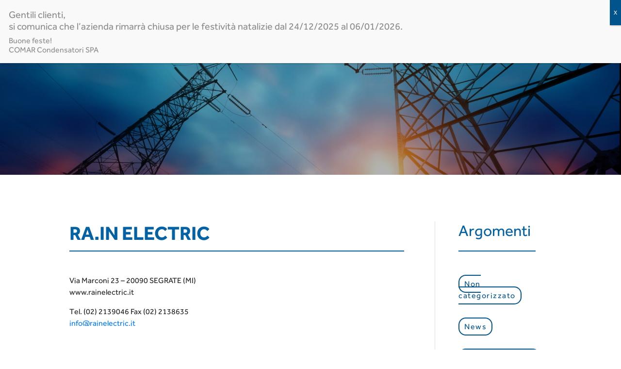

--- FILE ---
content_type: text/html; charset=UTF-8
request_url: https://www.comarcond.com/distributore/ra-in-electric/
body_size: 19785
content:
<!DOCTYPE html>
<html lang="it-IT" prefix="og: https://ogp.me/ns#" class="no-js">
<head>
	<meta charset="UTF-8">
	<meta name="viewport" content="width=device-width, initial-scale=1">
	<link rel="profile" href="https://gmpg.org/xfn/11">
	    <!-- Bootstrap core CSS -->
    <link href="https://www.comarcond.com/wp-content/themes/comarcondensatori/vendor/bootstrap/css/bootstrap.min.css" rel="stylesheet">

    <!-- Custom styles for this template -->
    <link href="https://www.comarcond.com/wp-content/themes/comarcondensatori/css/style.css" rel="stylesheet">
	<link rel="stylesheet" href="https://www.comarcond.com/wp-content/themes/comarcondensatori/owlcarousel/owl.carousel.min.css">
	<link rel="stylesheet" href="https://www.comarcond.com/wp-content/themes/comarcondensatori/owlcarousel/owl.theme.default.min.css">
	<link rel="stylesheet" href="https://www.comarcond.com/wp-content/themes/comarcondensatori/css/toggled-search-bar.css">
	<link rel="stylesheet" href="https://use.fontawesome.com/releases/v5.7.2/css/all.css" integrity="sha384-fnmOCqbTlWIlj8LyTjo7mOUStjsKC4pOpQbqyi7RrhN7udi9RwhKkMHpvLbHG9Sr" crossorigin="anonymous">
	
	<script>(function(html){html.className = html.className.replace(/\bno-js\b/,'js')})(document.documentElement);</script>
<link rel="alternate" hreflang="it" href="https://www.comarcond.com/distributore/ra-in-electric/" />
<link rel="alternate" hreflang="en" href="https://www.comarcond.com/en/distributore/ra-in-electric/" />
<link rel="alternate" hreflang="x-default" href="https://www.comarcond.com/distributore/ra-in-electric/" />

<!-- Search Engine Optimization by Rank Math - https://s.rankmath.com/home -->
<title>RA.IN ELECTRIC - Comar Condensatori</title>
<meta name="description" content="Via Marconi 23 – 20090 SEGRATE (MI) www.rainelectric.it Tel. (02) 2139046 Fax (02) 2138635 info@rainelectric.it"/>
<meta name="robots" content="follow, index, max-snippet:-1, max-video-preview:-1, max-image-preview:large"/>
<link rel="canonical" href="https://www.comarcond.com/distributore/ra-in-electric/" />
<meta property="og:locale" content="it_IT" />
<meta property="og:type" content="article" />
<meta property="og:title" content="RA.IN ELECTRIC - Comar Condensatori" />
<meta property="og:description" content="Via Marconi 23 – 20090 SEGRATE (MI) www.rainelectric.it Tel. (02) 2139046 Fax (02) 2138635 info@rainelectric.it" />
<meta property="og:url" content="https://www.comarcond.com/distributore/ra-in-electric/" />
<meta property="og:site_name" content="Comar Condensatori" />
<meta property="og:updated_time" content="2025-10-13T12:32:47+02:00" />
<meta name="twitter:card" content="summary_large_image" />
<meta name="twitter:title" content="RA.IN ELECTRIC - Comar Condensatori" />
<meta name="twitter:description" content="Via Marconi 23 – 20090 SEGRATE (MI) www.rainelectric.it Tel. (02) 2139046 Fax (02) 2138635 info@rainelectric.it" />
<!-- /Rank Math WordPress SEO plugin -->

<link rel='dns-prefetch' href='//fonts.googleapis.com' />
<link rel="alternate" type="application/rss+xml" title="Comar Condensatori &raquo; Feed" href="https://www.comarcond.com/feed/" />
<link rel="alternate" type="application/rss+xml" title="Comar Condensatori &raquo; Feed dei commenti" href="https://www.comarcond.com/comments/feed/" />
<script type="text/javascript">
/* <![CDATA[ */
window._wpemojiSettings = {"baseUrl":"https:\/\/s.w.org\/images\/core\/emoji\/14.0.0\/72x72\/","ext":".png","svgUrl":"https:\/\/s.w.org\/images\/core\/emoji\/14.0.0\/svg\/","svgExt":".svg","source":{"concatemoji":"https:\/\/www.comarcond.com\/wp-includes\/js\/wp-emoji-release.min.js?ver=6.4.7"}};
/*! This file is auto-generated */
!function(i,n){var o,s,e;function c(e){try{var t={supportTests:e,timestamp:(new Date).valueOf()};sessionStorage.setItem(o,JSON.stringify(t))}catch(e){}}function p(e,t,n){e.clearRect(0,0,e.canvas.width,e.canvas.height),e.fillText(t,0,0);var t=new Uint32Array(e.getImageData(0,0,e.canvas.width,e.canvas.height).data),r=(e.clearRect(0,0,e.canvas.width,e.canvas.height),e.fillText(n,0,0),new Uint32Array(e.getImageData(0,0,e.canvas.width,e.canvas.height).data));return t.every(function(e,t){return e===r[t]})}function u(e,t,n){switch(t){case"flag":return n(e,"\ud83c\udff3\ufe0f\u200d\u26a7\ufe0f","\ud83c\udff3\ufe0f\u200b\u26a7\ufe0f")?!1:!n(e,"\ud83c\uddfa\ud83c\uddf3","\ud83c\uddfa\u200b\ud83c\uddf3")&&!n(e,"\ud83c\udff4\udb40\udc67\udb40\udc62\udb40\udc65\udb40\udc6e\udb40\udc67\udb40\udc7f","\ud83c\udff4\u200b\udb40\udc67\u200b\udb40\udc62\u200b\udb40\udc65\u200b\udb40\udc6e\u200b\udb40\udc67\u200b\udb40\udc7f");case"emoji":return!n(e,"\ud83e\udef1\ud83c\udffb\u200d\ud83e\udef2\ud83c\udfff","\ud83e\udef1\ud83c\udffb\u200b\ud83e\udef2\ud83c\udfff")}return!1}function f(e,t,n){var r="undefined"!=typeof WorkerGlobalScope&&self instanceof WorkerGlobalScope?new OffscreenCanvas(300,150):i.createElement("canvas"),a=r.getContext("2d",{willReadFrequently:!0}),o=(a.textBaseline="top",a.font="600 32px Arial",{});return e.forEach(function(e){o[e]=t(a,e,n)}),o}function t(e){var t=i.createElement("script");t.src=e,t.defer=!0,i.head.appendChild(t)}"undefined"!=typeof Promise&&(o="wpEmojiSettingsSupports",s=["flag","emoji"],n.supports={everything:!0,everythingExceptFlag:!0},e=new Promise(function(e){i.addEventListener("DOMContentLoaded",e,{once:!0})}),new Promise(function(t){var n=function(){try{var e=JSON.parse(sessionStorage.getItem(o));if("object"==typeof e&&"number"==typeof e.timestamp&&(new Date).valueOf()<e.timestamp+604800&&"object"==typeof e.supportTests)return e.supportTests}catch(e){}return null}();if(!n){if("undefined"!=typeof Worker&&"undefined"!=typeof OffscreenCanvas&&"undefined"!=typeof URL&&URL.createObjectURL&&"undefined"!=typeof Blob)try{var e="postMessage("+f.toString()+"("+[JSON.stringify(s),u.toString(),p.toString()].join(",")+"));",r=new Blob([e],{type:"text/javascript"}),a=new Worker(URL.createObjectURL(r),{name:"wpTestEmojiSupports"});return void(a.onmessage=function(e){c(n=e.data),a.terminate(),t(n)})}catch(e){}c(n=f(s,u,p))}t(n)}).then(function(e){for(var t in e)n.supports[t]=e[t],n.supports.everything=n.supports.everything&&n.supports[t],"flag"!==t&&(n.supports.everythingExceptFlag=n.supports.everythingExceptFlag&&n.supports[t]);n.supports.everythingExceptFlag=n.supports.everythingExceptFlag&&!n.supports.flag,n.DOMReady=!1,n.readyCallback=function(){n.DOMReady=!0}}).then(function(){return e}).then(function(){var e;n.supports.everything||(n.readyCallback(),(e=n.source||{}).concatemoji?t(e.concatemoji):e.wpemoji&&e.twemoji&&(t(e.twemoji),t(e.wpemoji)))}))}((window,document),window._wpemojiSettings);
/* ]]> */
</script>
<link rel='stylesheet' id='jquery.prettyphoto-css' href='https://www.comarcond.com/wp-content/plugins/wp-video-lightbox/css/prettyPhoto.css?ver=6.4.7' type='text/css' media='all' />
<link rel='stylesheet' id='video-lightbox-css' href='https://www.comarcond.com/wp-content/plugins/wp-video-lightbox/wp-video-lightbox.css?ver=6.4.7' type='text/css' media='all' />
<style id='wp-emoji-styles-inline-css' type='text/css'>

	img.wp-smiley, img.emoji {
		display: inline !important;
		border: none !important;
		box-shadow: none !important;
		height: 1em !important;
		width: 1em !important;
		margin: 0 0.07em !important;
		vertical-align: -0.1em !important;
		background: none !important;
		padding: 0 !important;
	}
</style>
<link rel='stylesheet' id='wp-block-library-css' href='https://www.comarcond.com/wp-includes/css/dist/block-library/style.min.css?ver=6.4.7' type='text/css' media='all' />
<style id='wp-block-library-theme-inline-css' type='text/css'>
.wp-block-audio figcaption{color:#555;font-size:13px;text-align:center}.is-dark-theme .wp-block-audio figcaption{color:hsla(0,0%,100%,.65)}.wp-block-audio{margin:0 0 1em}.wp-block-code{border:1px solid #ccc;border-radius:4px;font-family:Menlo,Consolas,monaco,monospace;padding:.8em 1em}.wp-block-embed figcaption{color:#555;font-size:13px;text-align:center}.is-dark-theme .wp-block-embed figcaption{color:hsla(0,0%,100%,.65)}.wp-block-embed{margin:0 0 1em}.blocks-gallery-caption{color:#555;font-size:13px;text-align:center}.is-dark-theme .blocks-gallery-caption{color:hsla(0,0%,100%,.65)}.wp-block-image figcaption{color:#555;font-size:13px;text-align:center}.is-dark-theme .wp-block-image figcaption{color:hsla(0,0%,100%,.65)}.wp-block-image{margin:0 0 1em}.wp-block-pullquote{border-bottom:4px solid;border-top:4px solid;color:currentColor;margin-bottom:1.75em}.wp-block-pullquote cite,.wp-block-pullquote footer,.wp-block-pullquote__citation{color:currentColor;font-size:.8125em;font-style:normal;text-transform:uppercase}.wp-block-quote{border-left:.25em solid;margin:0 0 1.75em;padding-left:1em}.wp-block-quote cite,.wp-block-quote footer{color:currentColor;font-size:.8125em;font-style:normal;position:relative}.wp-block-quote.has-text-align-right{border-left:none;border-right:.25em solid;padding-left:0;padding-right:1em}.wp-block-quote.has-text-align-center{border:none;padding-left:0}.wp-block-quote.is-large,.wp-block-quote.is-style-large,.wp-block-quote.is-style-plain{border:none}.wp-block-search .wp-block-search__label{font-weight:700}.wp-block-search__button{border:1px solid #ccc;padding:.375em .625em}:where(.wp-block-group.has-background){padding:1.25em 2.375em}.wp-block-separator.has-css-opacity{opacity:.4}.wp-block-separator{border:none;border-bottom:2px solid;margin-left:auto;margin-right:auto}.wp-block-separator.has-alpha-channel-opacity{opacity:1}.wp-block-separator:not(.is-style-wide):not(.is-style-dots){width:100px}.wp-block-separator.has-background:not(.is-style-dots){border-bottom:none;height:1px}.wp-block-separator.has-background:not(.is-style-wide):not(.is-style-dots){height:2px}.wp-block-table{margin:0 0 1em}.wp-block-table td,.wp-block-table th{word-break:normal}.wp-block-table figcaption{color:#555;font-size:13px;text-align:center}.is-dark-theme .wp-block-table figcaption{color:hsla(0,0%,100%,.65)}.wp-block-video figcaption{color:#555;font-size:13px;text-align:center}.is-dark-theme .wp-block-video figcaption{color:hsla(0,0%,100%,.65)}.wp-block-video{margin:0 0 1em}.wp-block-template-part.has-background{margin-bottom:0;margin-top:0;padding:1.25em 2.375em}
</style>
<style id='classic-theme-styles-inline-css' type='text/css'>
/*! This file is auto-generated */
.wp-block-button__link{color:#fff;background-color:#32373c;border-radius:9999px;box-shadow:none;text-decoration:none;padding:calc(.667em + 2px) calc(1.333em + 2px);font-size:1.125em}.wp-block-file__button{background:#32373c;color:#fff;text-decoration:none}
</style>
<style id='global-styles-inline-css' type='text/css'>
body{--wp--preset--color--black: #000000;--wp--preset--color--cyan-bluish-gray: #abb8c3;--wp--preset--color--white: #fff;--wp--preset--color--pale-pink: #f78da7;--wp--preset--color--vivid-red: #cf2e2e;--wp--preset--color--luminous-vivid-orange: #ff6900;--wp--preset--color--luminous-vivid-amber: #fcb900;--wp--preset--color--light-green-cyan: #7bdcb5;--wp--preset--color--vivid-green-cyan: #00d084;--wp--preset--color--pale-cyan-blue: #8ed1fc;--wp--preset--color--vivid-cyan-blue: #0693e3;--wp--preset--color--vivid-purple: #9b51e0;--wp--preset--color--dark-gray: #1a1a1a;--wp--preset--color--medium-gray: #686868;--wp--preset--color--light-gray: #e5e5e5;--wp--preset--color--blue-gray: #4d545c;--wp--preset--color--bright-blue: #007acc;--wp--preset--color--light-blue: #9adffd;--wp--preset--color--dark-brown: #402b30;--wp--preset--color--medium-brown: #774e24;--wp--preset--color--dark-red: #640c1f;--wp--preset--color--bright-red: #ff675f;--wp--preset--color--yellow: #ffef8e;--wp--preset--gradient--vivid-cyan-blue-to-vivid-purple: linear-gradient(135deg,rgba(6,147,227,1) 0%,rgb(155,81,224) 100%);--wp--preset--gradient--light-green-cyan-to-vivid-green-cyan: linear-gradient(135deg,rgb(122,220,180) 0%,rgb(0,208,130) 100%);--wp--preset--gradient--luminous-vivid-amber-to-luminous-vivid-orange: linear-gradient(135deg,rgba(252,185,0,1) 0%,rgba(255,105,0,1) 100%);--wp--preset--gradient--luminous-vivid-orange-to-vivid-red: linear-gradient(135deg,rgba(255,105,0,1) 0%,rgb(207,46,46) 100%);--wp--preset--gradient--very-light-gray-to-cyan-bluish-gray: linear-gradient(135deg,rgb(238,238,238) 0%,rgb(169,184,195) 100%);--wp--preset--gradient--cool-to-warm-spectrum: linear-gradient(135deg,rgb(74,234,220) 0%,rgb(151,120,209) 20%,rgb(207,42,186) 40%,rgb(238,44,130) 60%,rgb(251,105,98) 80%,rgb(254,248,76) 100%);--wp--preset--gradient--blush-light-purple: linear-gradient(135deg,rgb(255,206,236) 0%,rgb(152,150,240) 100%);--wp--preset--gradient--blush-bordeaux: linear-gradient(135deg,rgb(254,205,165) 0%,rgb(254,45,45) 50%,rgb(107,0,62) 100%);--wp--preset--gradient--luminous-dusk: linear-gradient(135deg,rgb(255,203,112) 0%,rgb(199,81,192) 50%,rgb(65,88,208) 100%);--wp--preset--gradient--pale-ocean: linear-gradient(135deg,rgb(255,245,203) 0%,rgb(182,227,212) 50%,rgb(51,167,181) 100%);--wp--preset--gradient--electric-grass: linear-gradient(135deg,rgb(202,248,128) 0%,rgb(113,206,126) 100%);--wp--preset--gradient--midnight: linear-gradient(135deg,rgb(2,3,129) 0%,rgb(40,116,252) 100%);--wp--preset--font-size--small: 13px;--wp--preset--font-size--medium: 20px;--wp--preset--font-size--large: 36px;--wp--preset--font-size--x-large: 42px;--wp--preset--spacing--20: 0.44rem;--wp--preset--spacing--30: 0.67rem;--wp--preset--spacing--40: 1rem;--wp--preset--spacing--50: 1.5rem;--wp--preset--spacing--60: 2.25rem;--wp--preset--spacing--70: 3.38rem;--wp--preset--spacing--80: 5.06rem;--wp--preset--shadow--natural: 6px 6px 9px rgba(0, 0, 0, 0.2);--wp--preset--shadow--deep: 12px 12px 50px rgba(0, 0, 0, 0.4);--wp--preset--shadow--sharp: 6px 6px 0px rgba(0, 0, 0, 0.2);--wp--preset--shadow--outlined: 6px 6px 0px -3px rgba(255, 255, 255, 1), 6px 6px rgba(0, 0, 0, 1);--wp--preset--shadow--crisp: 6px 6px 0px rgba(0, 0, 0, 1);}:where(.is-layout-flex){gap: 0.5em;}:where(.is-layout-grid){gap: 0.5em;}body .is-layout-flow > .alignleft{float: left;margin-inline-start: 0;margin-inline-end: 2em;}body .is-layout-flow > .alignright{float: right;margin-inline-start: 2em;margin-inline-end: 0;}body .is-layout-flow > .aligncenter{margin-left: auto !important;margin-right: auto !important;}body .is-layout-constrained > .alignleft{float: left;margin-inline-start: 0;margin-inline-end: 2em;}body .is-layout-constrained > .alignright{float: right;margin-inline-start: 2em;margin-inline-end: 0;}body .is-layout-constrained > .aligncenter{margin-left: auto !important;margin-right: auto !important;}body .is-layout-constrained > :where(:not(.alignleft):not(.alignright):not(.alignfull)){max-width: var(--wp--style--global--content-size);margin-left: auto !important;margin-right: auto !important;}body .is-layout-constrained > .alignwide{max-width: var(--wp--style--global--wide-size);}body .is-layout-flex{display: flex;}body .is-layout-flex{flex-wrap: wrap;align-items: center;}body .is-layout-flex > *{margin: 0;}body .is-layout-grid{display: grid;}body .is-layout-grid > *{margin: 0;}:where(.wp-block-columns.is-layout-flex){gap: 2em;}:where(.wp-block-columns.is-layout-grid){gap: 2em;}:where(.wp-block-post-template.is-layout-flex){gap: 1.25em;}:where(.wp-block-post-template.is-layout-grid){gap: 1.25em;}.has-black-color{color: var(--wp--preset--color--black) !important;}.has-cyan-bluish-gray-color{color: var(--wp--preset--color--cyan-bluish-gray) !important;}.has-white-color{color: var(--wp--preset--color--white) !important;}.has-pale-pink-color{color: var(--wp--preset--color--pale-pink) !important;}.has-vivid-red-color{color: var(--wp--preset--color--vivid-red) !important;}.has-luminous-vivid-orange-color{color: var(--wp--preset--color--luminous-vivid-orange) !important;}.has-luminous-vivid-amber-color{color: var(--wp--preset--color--luminous-vivid-amber) !important;}.has-light-green-cyan-color{color: var(--wp--preset--color--light-green-cyan) !important;}.has-vivid-green-cyan-color{color: var(--wp--preset--color--vivid-green-cyan) !important;}.has-pale-cyan-blue-color{color: var(--wp--preset--color--pale-cyan-blue) !important;}.has-vivid-cyan-blue-color{color: var(--wp--preset--color--vivid-cyan-blue) !important;}.has-vivid-purple-color{color: var(--wp--preset--color--vivid-purple) !important;}.has-black-background-color{background-color: var(--wp--preset--color--black) !important;}.has-cyan-bluish-gray-background-color{background-color: var(--wp--preset--color--cyan-bluish-gray) !important;}.has-white-background-color{background-color: var(--wp--preset--color--white) !important;}.has-pale-pink-background-color{background-color: var(--wp--preset--color--pale-pink) !important;}.has-vivid-red-background-color{background-color: var(--wp--preset--color--vivid-red) !important;}.has-luminous-vivid-orange-background-color{background-color: var(--wp--preset--color--luminous-vivid-orange) !important;}.has-luminous-vivid-amber-background-color{background-color: var(--wp--preset--color--luminous-vivid-amber) !important;}.has-light-green-cyan-background-color{background-color: var(--wp--preset--color--light-green-cyan) !important;}.has-vivid-green-cyan-background-color{background-color: var(--wp--preset--color--vivid-green-cyan) !important;}.has-pale-cyan-blue-background-color{background-color: var(--wp--preset--color--pale-cyan-blue) !important;}.has-vivid-cyan-blue-background-color{background-color: var(--wp--preset--color--vivid-cyan-blue) !important;}.has-vivid-purple-background-color{background-color: var(--wp--preset--color--vivid-purple) !important;}.has-black-border-color{border-color: var(--wp--preset--color--black) !important;}.has-cyan-bluish-gray-border-color{border-color: var(--wp--preset--color--cyan-bluish-gray) !important;}.has-white-border-color{border-color: var(--wp--preset--color--white) !important;}.has-pale-pink-border-color{border-color: var(--wp--preset--color--pale-pink) !important;}.has-vivid-red-border-color{border-color: var(--wp--preset--color--vivid-red) !important;}.has-luminous-vivid-orange-border-color{border-color: var(--wp--preset--color--luminous-vivid-orange) !important;}.has-luminous-vivid-amber-border-color{border-color: var(--wp--preset--color--luminous-vivid-amber) !important;}.has-light-green-cyan-border-color{border-color: var(--wp--preset--color--light-green-cyan) !important;}.has-vivid-green-cyan-border-color{border-color: var(--wp--preset--color--vivid-green-cyan) !important;}.has-pale-cyan-blue-border-color{border-color: var(--wp--preset--color--pale-cyan-blue) !important;}.has-vivid-cyan-blue-border-color{border-color: var(--wp--preset--color--vivid-cyan-blue) !important;}.has-vivid-purple-border-color{border-color: var(--wp--preset--color--vivid-purple) !important;}.has-vivid-cyan-blue-to-vivid-purple-gradient-background{background: var(--wp--preset--gradient--vivid-cyan-blue-to-vivid-purple) !important;}.has-light-green-cyan-to-vivid-green-cyan-gradient-background{background: var(--wp--preset--gradient--light-green-cyan-to-vivid-green-cyan) !important;}.has-luminous-vivid-amber-to-luminous-vivid-orange-gradient-background{background: var(--wp--preset--gradient--luminous-vivid-amber-to-luminous-vivid-orange) !important;}.has-luminous-vivid-orange-to-vivid-red-gradient-background{background: var(--wp--preset--gradient--luminous-vivid-orange-to-vivid-red) !important;}.has-very-light-gray-to-cyan-bluish-gray-gradient-background{background: var(--wp--preset--gradient--very-light-gray-to-cyan-bluish-gray) !important;}.has-cool-to-warm-spectrum-gradient-background{background: var(--wp--preset--gradient--cool-to-warm-spectrum) !important;}.has-blush-light-purple-gradient-background{background: var(--wp--preset--gradient--blush-light-purple) !important;}.has-blush-bordeaux-gradient-background{background: var(--wp--preset--gradient--blush-bordeaux) !important;}.has-luminous-dusk-gradient-background{background: var(--wp--preset--gradient--luminous-dusk) !important;}.has-pale-ocean-gradient-background{background: var(--wp--preset--gradient--pale-ocean) !important;}.has-electric-grass-gradient-background{background: var(--wp--preset--gradient--electric-grass) !important;}.has-midnight-gradient-background{background: var(--wp--preset--gradient--midnight) !important;}.has-small-font-size{font-size: var(--wp--preset--font-size--small) !important;}.has-medium-font-size{font-size: var(--wp--preset--font-size--medium) !important;}.has-large-font-size{font-size: var(--wp--preset--font-size--large) !important;}.has-x-large-font-size{font-size: var(--wp--preset--font-size--x-large) !important;}
.wp-block-navigation a:where(:not(.wp-element-button)){color: inherit;}
:where(.wp-block-post-template.is-layout-flex){gap: 1.25em;}:where(.wp-block-post-template.is-layout-grid){gap: 1.25em;}
:where(.wp-block-columns.is-layout-flex){gap: 2em;}:where(.wp-block-columns.is-layout-grid){gap: 2em;}
.wp-block-pullquote{font-size: 1.5em;line-height: 1.6;}
</style>
<link rel='stylesheet' id='wpml-blocks-css' href='https://www.comarcond.com/wp-content/plugins/sitepress-multilingual-cms/dist/css/blocks/styles.css?ver=4.6.8' type='text/css' media='all' />
<link rel='stylesheet' id='contact-form-7-css' href='https://www.comarcond.com/wp-content/plugins/contact-form-7/includes/css/styles.css?ver=5.7.6' type='text/css' media='all' />
<link rel='stylesheet' id='theme-my-login-css' href='https://www.comarcond.com/wp-content/plugins/theme-my-login/assets/styles/theme-my-login.min.css?ver=7.1.6' type='text/css' media='all' />
<link rel='stylesheet' id='wpcf7-redirect-script-frontend-css' href='https://www.comarcond.com/wp-content/plugins/wpcf7-redirect/build/css/wpcf7-redirect-frontend.min.css?ver=1.1' type='text/css' media='all' />
<link rel='stylesheet' id='wpml-legacy-dropdown-0-css' href='https://www.comarcond.com/wp-content/plugins/sitepress-multilingual-cms/templates/language-switchers/legacy-dropdown/style.min.css?ver=1' type='text/css' media='all' />
<link rel='stylesheet' id='wpml-menu-item-0-css' href='https://www.comarcond.com/wp-content/plugins/sitepress-multilingual-cms/templates/language-switchers/menu-item/style.min.css?ver=1' type='text/css' media='all' />
<link rel='stylesheet' id='twentysixteen-fonts-css' href='https://fonts.googleapis.com/css?family=Merriweather%3A400%2C700%2C900%2C400italic%2C700italic%2C900italic%7CMontserrat%3A400%2C700%7CInconsolata%3A400&#038;subset=latin%2Clatin-ext' type='text/css' media='all' />
<link rel='stylesheet' id='genericons-css' href='https://www.comarcond.com/wp-content/themes/comarcondensatori/genericons/genericons.css?ver=3.4.1' type='text/css' media='all' />
<link rel='stylesheet' id='twentysixteen-style-css' href='https://www.comarcond.com/wp-content/themes/comarcondensatori/style.css?ver=6.4.7' type='text/css' media='all' />
<link rel='stylesheet' id='twentysixteen-block-style-css' href='https://www.comarcond.com/wp-content/themes/comarcondensatori/css/blocks.css?ver=20181230' type='text/css' media='all' />
<!--[if lt IE 10]>
<link rel='stylesheet' id='twentysixteen-ie-css' href='https://www.comarcond.com/wp-content/themes/comarcondensatori/css/ie.css?ver=20160816' type='text/css' media='all' />
<![endif]-->
<!--[if lt IE 9]>
<link rel='stylesheet' id='twentysixteen-ie8-css' href='https://www.comarcond.com/wp-content/themes/comarcondensatori/css/ie8.css?ver=20160816' type='text/css' media='all' />
<![endif]-->
<!--[if lt IE 8]>
<link rel='stylesheet' id='twentysixteen-ie7-css' href='https://www.comarcond.com/wp-content/themes/comarcondensatori/css/ie7.css?ver=20160816' type='text/css' media='all' />
<![endif]-->
<link rel='stylesheet' id='popup-maker-site-css' href='//www.comarcond.com/wp-content/uploads/db5c1bf2a8cb893042db7db43e30e009.css?generated=1765468953&#038;ver=1.18.2' type='text/css' media='all' />
<script type="text/javascript" src="https://www.comarcond.com/wp-includes/js/jquery/jquery.min.js?ver=3.7.1" id="jquery-core-js"></script>
<script type="text/javascript" src="https://www.comarcond.com/wp-includes/js/jquery/jquery-migrate.min.js?ver=3.4.1" id="jquery-migrate-js"></script>
<script type="text/javascript" src="https://www.comarcond.com/wp-content/plugins/wp-video-lightbox/js/jquery.prettyPhoto.js?ver=3.1.6" id="jquery.prettyphoto-js"></script>
<script type="text/javascript" id="video-lightbox-js-extra">
/* <![CDATA[ */
var vlpp_vars = {"prettyPhoto_rel":"wp-video-lightbox","animation_speed":"fast","slideshow":"5000","autoplay_slideshow":"false","opacity":"0.80","show_title":"true","allow_resize":"true","allow_expand":"true","default_width":"1024","default_height":"650","counter_separator_label":"\/","theme":"pp_default","horizontal_padding":"20","hideflash":"false","wmode":"opaque","autoplay":"false","modal":"false","deeplinking":"false","overlay_gallery":"true","overlay_gallery_max":"30","keyboard_shortcuts":"true","ie6_fallback":"true"};
/* ]]> */
</script>
<script type="text/javascript" src="https://www.comarcond.com/wp-content/plugins/wp-video-lightbox/js/video-lightbox.js?ver=3.1.6" id="video-lightbox-js"></script>
<script type="text/javascript" src="https://www.comarcond.com/wp-content/plugins/sitepress-multilingual-cms/templates/language-switchers/legacy-dropdown/script.min.js?ver=1" id="wpml-legacy-dropdown-0-js"></script>
<!--[if lt IE 9]>
<script type="text/javascript" src="https://www.comarcond.com/wp-content/themes/comarcondensatori/js/html5.js?ver=3.7.3" id="twentysixteen-html5-js"></script>
<![endif]-->
<link rel="https://api.w.org/" href="https://www.comarcond.com/wp-json/" /><link rel="EditURI" type="application/rsd+xml" title="RSD" href="https://www.comarcond.com/xmlrpc.php?rsd" />
<meta name="generator" content="WordPress 6.4.7" />
<link rel='shortlink' href='https://www.comarcond.com/?p=16788' />
<link rel="alternate" type="application/json+oembed" href="https://www.comarcond.com/wp-json/oembed/1.0/embed?url=https%3A%2F%2Fwww.comarcond.com%2Fdistributore%2Fra-in-electric%2F" />
<link rel="alternate" type="text/xml+oembed" href="https://www.comarcond.com/wp-json/oembed/1.0/embed?url=https%3A%2F%2Fwww.comarcond.com%2Fdistributore%2Fra-in-electric%2F&#038;format=xml" />
<meta name="generator" content="WPML ver:4.6.8 stt:1,4,27,2;" />
<script>
            WP_VIDEO_LIGHTBOX_VERSION="1.9.12";
            WP_VID_LIGHTBOX_URL="https://www.comarcond.com/wp-content/plugins/wp-video-lightbox";
                        function wpvl_paramReplace(name, string, value) {
                // Find the param with regex
                // Grab the first character in the returned string (should be ? or &)
                // Replace our href string with our new value, passing on the name and delimeter

                var re = new RegExp("[\?&]" + name + "=([^&#]*)");
                var matches = re.exec(string);
                var newString;

                if (matches === null) {
                    // if there are no params, append the parameter
                    newString = string + '?' + name + '=' + value;
                } else {
                    var delimeter = matches[0].charAt(0);
                    newString = string.replace(re, delimeter + name + "=" + value);
                }
                return newString;
            }
            </script><link rel="icon" href="https://www.comarcond.com/wp-content/uploads/2019/04/favicon1.ico" sizes="32x32" />
<link rel="icon" href="https://www.comarcond.com/wp-content/uploads/2019/04/favicon1.ico" sizes="192x192" />
<link rel="apple-touch-icon" href="https://www.comarcond.com/wp-content/uploads/2019/04/favicon1.ico" />
<meta name="msapplication-TileImage" content="https://www.comarcond.com/wp-content/uploads/2019/04/favicon1.ico" />
	
	<!-- Hotjar Tracking Code for https://www.comarcond.com/ -->
<script>
    (function(h,o,t,j,a,r){
        h.hj=h.hj||function(){(h.hj.q=h.hj.q||[]).push(arguments)};
        h._hjSettings={hjid:2326458,hjsv:6};
        a=o.getElementsByTagName('head')[0];
        r=o.createElement('script');r.async=1;
        r.src=t+h._hjSettings.hjid+j+h._hjSettings.hjsv;
        a.appendChild(r);
    })(window,document,'https://static.hotjar.com/c/hotjar-','.js?sv=');
</script>

<!-- Google tag (gtag.js) -->
<script async src="https://www.googletagmanager.com/gtag/js?id=G-P3BE6Q93BB"></script>
<script>
  window.dataLayer = window.dataLayer || [];
  function gtag(){dataLayer.push(arguments);}
  gtag('js', new Date());

  gtag('config', 'G-P3BE6Q93BB', { 'anonymize_ip': true });
</script>

<script type="text/javascript" async defer> (function(b,a,c){script=b.createElement("script");first_script=b.getElementsByTagName("script")[0];script.async=1;script.src=a+c+".js";first_script.parentNode.insertBefore(script,first_script)})(document,"https://track.btolead.it/js/btolead/","7dc80a70-bd92-42ff-9ad7-6a82b96b2f49"); </script>

<script>
 (function () {
   var e,i=["https://fastbase.com/fscript.js","e9hRKu2ZJ4","script"],a=document,s=a.createElement(i[2]);
   s.async=!0,s.id=i[1],s.src=i[0],(e=a.getElementsByTagName(i[2])[0]).parentNode.insertBefore(s,e)
 })();
</script>
</head>

<body class="distributore-template-default single single-distributore postid-16788 wp-embed-responsive">
<!-- Navigation -->
    <nav class="navbar fixed-top navbar-expand-md navbar-light bg-light fixed-top">
      <div class="container">
        <!-- <button class="navbar-toggler navbar-toggler-right nav-button" id="nav-button" type="button" data-toggle="collapse" data-target="#navbarResponsive" aria-controls="navbarResponsive" aria-expanded="false" aria-label="Toggle navigation"> -->
        <a href="javascript:void(0);" class="menu-icon d-block d-sm-none">
			<span class="bar"></span>
			<span class="bar"></span>
			<span class="bar"></span>
		</a>
		<!-- </button> -->
		
		<a class="navbar-brand" href="https://www.comarcond.com/"><img src="https://www.comarcond.com/wp-content/themes/comarcondensatori/images/Logo-Comar-Condensatori.png" /></a>
        
				<a href="https://www.comarcond.com/contatti/" class="d-block d-sm-none menu-icon-contatti">
			<!--<img src="https://www.comarcond.com/wp-content/themes/comarcondensatori/images/icon/icon-contact.png" class="img-fluid">-->
			<svg id="efa9eadc-9309-4169-9152-9447099fb32a"7 xmlns="http://www.w3.org/2000/svg" viewBox="0 0 232 221"><path d="M422,295V418c-2.45,4.74-5.83,7.41-11.69,7.39-47.77-.16-95.55-.1-143.32-.09-1.18,0-2.36.25-4.28.47,11.56,12.08,23,22.88,37.24,30.27,2.52,1.3,4.28,1.12,6-1.2,2.87-3.87,5.88-7.65,8.86-11.45,5-6.38,11.13-7.47,17.87-3q16.86,11.14,33.59,22.46c6.11,4.11,7.6,10.59,3.93,16.93-2.57,4.46-5.38,8.79-7.91,13.28-4,7.07-10.15,10.72-18,12-1.45.23-2.87.65-4.3,1H329c-5-1.16-10.06-2-14.94-3.52-20.12-6.16-37.07-17.81-52.81-31.35-20.81-17.9-39.49-37.72-53.83-61.33A109.41,109.41,0,0,1,192,366v-7a13,13,0,0,0,.82-2.76c.64-9.92,5.2-17.25,14-22,3.8-2,7.4-4.44,11.13-6.6,6.76-3.93,12.79-2.54,17.2,3.85,2,2.88,4,5.73,6.82,9.71,0-14.64.24-27.76-.11-40.86-.16-6.1,1.7-10.53,7.11-13.37H414Zm-90-.69H256c-6.76,0-6.89.15-6.89,7.12,0,12.33.6,24.69-.2,37a36.73,36.73,0,0,0,8,26.2c5.27,6.79,4,13.28-2.82,18.59-3.53,2.76-7,5.58-10.69,8.16-2.71,1.92-3.22,4.1-1.49,6.8,3.58,5.58,7.3,11.08,10.82,16.7,1.61,2.57,3.72,3.21,6.67,3.2q74.73-.12,149.46.05c4.86,0,5.86-1.76,5.85-6.11q-.18-55.73,0-111.46c0-4.84-1.48-6.36-6.32-6.32C383,294.41,357.46,294.31,332,294.31Zm1.4,204.54a12.12,12.12,0,0,0,2,0c6.76-1.13,14.35-.51,18.91-7,3.6-5.14,6.46-10.81,9.79-16.15,1.68-2.69,1.12-4.71-1.35-6.36-11.72-7.81-23.49-15.57-35.19-23.42-2.42-1.63-4.2-1.34-5.95.94-2.83,3.69-5.81,7.26-8.66,10.94-5.4,6.94-10.25,8-18.06,3.84-16.45-8.72-29.5-21.58-41.55-35.36-6.72-7.68-12.29-16.46-17.74-25.14-3.46-5.52-1.63-11.38,3.54-15.39,3.81-2.94,7.59-5.92,11.44-8.82,2.7-2,3.37-4.29,1.37-7.25q-11.55-17.16-23-34.4c-1.79-2.71-3.62-3.55-6.54-1.72-5.06,3.16-10.43,5.88-15.24,9.38-2.4,1.75-4.85,4.54-5.55,7.29a59.71,59.71,0,0,0-1.9,16.18c.4,14.32,6,27.16,13.41,39,19.27,30.7,44.42,55.87,74.2,76.36C301.16,491.25,316.26,497.92,333.37,498.85Z" transform="translate(-191 -286)" style="stroke:#000;stroke-miterlimit:10;stroke-width:2px"/><path d="M332,362.58c-3.1-1.34-6.15-2-8.43-3.76-20.54-15.49-40.93-31.17-61.42-46.73-2.11-1.61-4.38-3.19-2.55-6,2.07-3.13,4.6-1.5,6.83.2,20.08,15.27,40.23,30.46,60.19,45.89,3.79,2.94,6.61,3.23,10.49.22,19.95-15.46,40-30.73,60.12-46,2.11-1.61,4.6-3.55,6.88-.5s-.4,4.64-2.56,6.28c-20.21,15.39-40.35,30.87-60.64,46.15C338.33,360.25,335,361.16,332,362.58Z" transform="translate(-191 -286)" style="stroke:#000;stroke-miterlimit:10;stroke-width:2px"/><path d="M305.92,362.45a25.76,25.76,0,0,1-2.3,3.51Q285,386.12,266.23,406.15A5.93,5.93,0,0,1,262,407.9c-3.25-.34-3.74-3.39-1-6.35q12.33-13.43,24.76-26.75c4.41-4.76,8.74-9.61,13.34-14.19a5.8,5.8,0,0,1,4.39-1.14C304.33,359.59,305,361.28,305.92,362.45Z" transform="translate(-191 -286)" style="stroke:#000;stroke-miterlimit:10;stroke-width:2px"/><path d="M362,358.35a26.5,26.5,0,0,1,3.39,2.6c12.72,13.64,25.45,27.26,38,41.07.92,1,.34,3.4.46,5.14-1.91-.18-4.52.37-5.61-.68-4.93-4.7-9.44-9.85-14.08-14.85-7.93-8.55-15.91-17.05-23.7-25.73a7.39,7.39,0,0,1-1.29-4.87C359.16,360.19,360.79,359.41,362,358.35Z" transform="translate(-191 -286)" style="stroke:#000;stroke-miterlimit:10;stroke-width:2px"/></svg>
		</a>
		
		<div id="navbarResponsive" class="collapse navbar-collapse d-none d-sm-block"><ul id="menu-main-menu" class="navbar-nav ml-auto"><li id="menu-item-16166" class="nav-item menu-item menu-item-type-post_type menu-item-object-page menu-item-16166"><a href="https://www.comarcond.com/azienda/">Azienda</a></li>
<li id="menu-item-17551" class="nav-item menu-item menu-item-type-taxonomy menu-item-object-categoria-prodotto menu-item-has-children menu-item-17551"><a href="https://www.comarcond.com/categoria-prodotto/rifasamento-bassa-tensione/">Soluzioni</a>
<ul class="sub-menu">
	<li id="menu-item-18147" class="nav-item sub-item menu-item menu-item-type-taxonomy menu-item-object-categoria-prodotto menu-item-has-children menu-item-18147"><a href="https://www.comarcond.com/categoria-prodotto/condensatori/">Condensatori</a>
	<ul class="sub-menu">
		<li id="menu-item-22013" class="menu-item menu-item-type-custom menu-item-object-custom menu-item-22013"><a href="https://www.comarcond.com/categoria-prodotto/rifasamento-bassa-tensione/#condensatori-per-il-rifasamento-b-t">Di rifasamento</a></li>
		<li id="menu-item-22014" class="menu-item menu-item-type-custom menu-item-object-custom menu-item-22014"><a href="https://www.comarcond.com/categoria-prodotto/condensatori/#condensatori-per-motori">Per applicazioni motore</a></li>
		<li id="menu-item-22015" class="menu-item menu-item-type-custom menu-item-object-custom menu-item-22015"><a href="https://www.comarcond.com/categoria-prodotto/condensatori/#condensatori-per-elettronica-di-potenza">Per elettronica di potenza</a></li>
	</ul>
</li>
	<li id="menu-item-22012" class="nav-item sub-item menu-item menu-item-type-taxonomy menu-item-object-categoria-prodotto menu-item-has-children menu-item-22012"><a href="https://www.comarcond.com/categoria-prodotto/power-quality/">Power Quality</a>
	<ul class="sub-menu">
		<li id="menu-item-22017" class="menu-item menu-item-type-custom menu-item-object-custom menu-item-22017"><a href="https://www.comarcond.com/categoria-prodotto/power-quality/#filtri-attivi">Attivi</a></li>
		<li id="menu-item-22016" class="menu-item menu-item-type-custom menu-item-object-custom menu-item-22016"><a href="https://www.comarcond.com/categoria-prodotto/power-quality/#filtri-passivi">Passivi</a></li>
		<li id="menu-item-27185" class="menu-item menu-item-type-custom menu-item-object-custom menu-item-27185"><a href="https://www.comarcond.com/categoria-prodotto/power-quality/#sistemi-ibridi">Sistemi ibridi</a></li>
		<li id="menu-item-27186" class="menu-item menu-item-type-custom menu-item-object-custom menu-item-27186"><a href="https://www.comarcond.com/categoria-prodotto/filtri-armonici/#svg">SVG</a></li>
	</ul>
</li>
	<li id="menu-item-18145" class="nav-item sub-item menu-item menu-item-type-taxonomy menu-item-object-categoria-prodotto menu-item-has-children menu-item-18145"><a href="https://www.comarcond.com/categoria-prodotto/rifasamento-bassa-tensione/">Rifasamento In Bassa Tensione</a>
	<ul class="sub-menu">
		<li id="menu-item-22018" class="menu-item menu-item-type-custom menu-item-object-custom menu-item-22018"><a href="https://www.comarcond.com/categoria-prodotto/rifasamento-bassa-tensione/#componenti">Condensatori e componenti</a></li>
		<li id="menu-item-22302" class="menu-item menu-item-type-custom menu-item-object-custom menu-item-22302"><a href="https://www.comarcond.com/categoria-prodotto/rifasamento-bassa-tensione/#sistemi-di-rifasamento-automatico">Rifasamento automatico</a></li>
		<li id="menu-item-27187" class="menu-item menu-item-type-custom menu-item-object-custom menu-item-27187"><a href="https://www.comarcond.com/categoria-prodotto/power-quality/#sistemi-ibridi">Rifasamento ibrido</a></li>
		<li id="menu-item-27188" class="menu-item menu-item-type-custom menu-item-object-custom menu-item-27188"><a href="https://www.comarcond.com/categoria-prodotto/filtri-armonici/#svg">Rifasamento dinamico</a></li>
		<li id="menu-item-22303" class="menu-item menu-item-type-custom menu-item-object-custom menu-item-22303"><a href="https://www.comarcond.com/categoria-prodotto/rifasamento-bassa-tensione/#rifasamento-fisso">Rifasamento fisso</a></li>
		<li id="menu-item-18148" class="nav-item sub-item menu-item menu-item-type-post_type menu-item-object-page menu-item-18148"><a href="https://www.comarcond.com/cloud-control-system/">Monitoraggio remoto</a></li>
	</ul>
</li>
</ul>
</li>
<li id="menu-item-25169" class="nav-item menu-item menu-item-type-post_type menu-item-object-page menu-item-25169"><a href="https://www.comarcond.com/rete-vendita/">Rete vendita</a></li>
<li id="menu-item-16165" class="nav-item menu-item menu-item-type-post_type menu-item-object-page menu-item-16165"><a href="https://www.comarcond.com/academy/">Academy</a></li>
<li id="menu-item-16169" class="nav-item menu-item menu-item-type-post_type menu-item-object-page menu-item-16169"><a href="https://www.comarcond.com/documentazione/">Download</a></li>
<li id="menu-item-24086" class="nav-item menu-item menu-item-type-post_type menu-item-object-page menu-item-24086"><a href="https://www.comarcond.com/calcolatore/">Calcolatore</a></li>
<li id="menu-item-22154" class="nav-item menu-item menu-item-type-post_type menu-item-object-page current_page_parent menu-item-22154"><a href="https://www.comarcond.com/news/">News</a></li>
<li id="menu-item-16167" class="nav-item contatti-menu menu-item menu-item-type-post_type menu-item-object-page menu-item-16167"><a href="https://www.comarcond.com/contatti/">Contatti</a></li>
</ul></div>		
		<div class="barraDivisoriaMenu d-none d-sm-block ricercaLingua">
			<div class="hidden-xs navbar-form navbar-right">
				<a onclick="documentTrack('#search');" class="search-form-tigger" data-toggle="search-form"><i class="fa fa-search" aria-hidden="true" style="margin:10px; color:#dcdcdc; font-size: 25px;"></i></a>
			</div>
		</div>
		<div class="d-none d-sm-block">
			
<div
	 class="wpml-ls-statics-shortcode_actions wpml-ls wpml-ls-legacy-dropdown js-wpml-ls-legacy-dropdown">
	<ul>

		<li tabindex="0" class="wpml-ls-slot-shortcode_actions wpml-ls-item wpml-ls-item-it wpml-ls-current-language wpml-ls-first-item wpml-ls-item-legacy-dropdown">
			<a href="#" class="js-wpml-ls-item-toggle wpml-ls-item-toggle">
                                                    <img
            class="wpml-ls-flag"
            src="https://www.comarcond.com/wp-content/plugins/sitepress-multilingual-cms/res/flags/it.png"
            alt="Italiano"
            width=24
            height=24
    /></a>

			<ul class="wpml-ls-sub-menu">
				
					<li class="wpml-ls-slot-shortcode_actions wpml-ls-item wpml-ls-item-en wpml-ls-last-item">
						<a href="https://www.comarcond.com/en/distributore/ra-in-electric/" class="wpml-ls-link">
                                                                <img
            class="wpml-ls-flag"
            src="https://www.comarcond.com/wp-content/plugins/sitepress-multilingual-cms/res/flags/en.png"
            alt="Inglese"
            width=24
            height=24
    /></a>
					</li>

							</ul>

		</li>

	</ul>
</div>
		</div>
		
		<!-- side menu mobile -->
		<div class="side-menu d-block d-sm-none">
			<div class="menu-menu-mobile-container"><ul id="menu-menu-mobile" class="menu"><li id="menu-item-25144" class="menu-item menu-item-type-post_type menu-item-object-page menu-item-25144"><a href="https://www.comarcond.com/homepage/">Homepage</a></li>
<li id="menu-item-22021" class="nav-item menu-item menu-item-type-post_type menu-item-object-page menu-item-22021"><a href="https://www.comarcond.com/azienda/">Azienda</a></li>
<li id="menu-item-22023" class="nav-item menu-item menu-item-type-custom menu-item-object-custom menu-item-has-children menu-item-22023"><a>Soluzioni</a>
<ul class="sub-menu">
	<li id="menu-item-22025" class="nav-item sub-item menu-item menu-item-type-taxonomy menu-item-object-categoria-prodotto menu-item-has-children menu-item-22025"><a href="https://www.comarcond.com/categoria-prodotto/condensatori/">Condensatori</a>
	<ul class="sub-menu">
		<li id="menu-item-22026" class="menu-item menu-item-type-custom menu-item-object-custom menu-item-22026"><a href="https://www.comarcond.com/categoria-prodotto/condensatori/#condensatori-per-motori">Condensatori motore &#038; illuminazione</a></li>
		<li id="menu-item-22027" class="menu-item menu-item-type-custom menu-item-object-custom menu-item-22027"><a href="https://www.comarcond.com/categoria-prodotto/condensatori/#condensatori-trifase">Condensatori di rifasamento</a></li>
		<li id="menu-item-22028" class="menu-item menu-item-type-custom menu-item-object-custom menu-item-22028"><a href="https://www.comarcond.com/categoria-prodotto/condensatori/#condensatori-per-elettronica-di-potenza">Condensatori di potenza</a></li>
	</ul>
</li>
	<li id="menu-item-22162" class="nav-item sub-item menu-item menu-item-type-taxonomy menu-item-object-categoria-prodotto menu-item-has-children menu-item-22162"><a href="https://www.comarcond.com/categoria-prodotto/power-quality/">Power Quality</a>
	<ul class="sub-menu">
		<li id="menu-item-22030" class="menu-item menu-item-type-custom menu-item-object-custom menu-item-22030"><a href="https://www.comarcond.com/categoria-prodotto/filtri-armonici/#filtri-passivi">Filtri armonici passivi</a></li>
		<li id="menu-item-22031" class="menu-item menu-item-type-custom menu-item-object-custom menu-item-22031"><a href="https://www.comarcond.com/categoria-prodotto/filtri-armonici/#filtri-attivi">Filtri armonici attivi</a></li>
	</ul>
</li>
	<li id="menu-item-22032" class="nav-item sub-item menu-item menu-item-type-taxonomy menu-item-object-categoria-prodotto menu-item-has-children menu-item-22032"><a href="https://www.comarcond.com/categoria-prodotto/rifasamento-bassa-tensione/">Rifasamento Bassa Tensione</a>
	<ul class="sub-menu">
		<li id="menu-item-22033" class="menu-item menu-item-type-custom menu-item-object-custom menu-item-22033"><a href="https://www.comarcond.com/categoria-prodotto/rifasamento-bassa-tensione/#condensatori-per-il-rifasamento-b-t">Condensatori e componenti di rifasamento B.T.</a></li>
		<li id="menu-item-22034" class="menu-item menu-item-type-taxonomy menu-item-object-categoria-prodotto menu-item-22034"><a href="https://www.comarcond.com/categoria-prodotto/rifasamento-bassa-tensione/">Rifasamento in bassa tensione</a></li>
		<li id="menu-item-22035" class="menu-item menu-item-type-post_type menu-item-object-page menu-item-22035"><a href="https://www.comarcond.com/cloud-control-system/">Monitoraggio remoto</a></li>
	</ul>
</li>
	<li id="menu-item-22036" class="nav-item sub-item menu-item menu-item-type-taxonomy menu-item-object-categoria-prodotto menu-item-22036"><a href="https://www.comarcond.com/categoria-prodotto/rifasamento-media-tensione/">Rifasamento Media Tensione</a></li>
</ul>
</li>
<li id="menu-item-25176" class="menu-item menu-item-type-post_type menu-item-object-page menu-item-25176"><a href="https://www.comarcond.com/rete-vendita/">Rete vendita</a></li>
<li id="menu-item-22038" class="nav-item menu-item menu-item-type-post_type menu-item-object-page menu-item-22038"><a href="https://www.comarcond.com/academy/">Academy</a></li>
<li id="menu-item-22037" class="nav-item menu-item menu-item-type-post_type menu-item-object-page menu-item-22037"><a href="https://www.comarcond.com/documentazione/">Documentazione</a></li>
<li id="menu-item-24140" class="nav-item menu-item menu-item-type-post_type menu-item-object-page menu-item-24140"><a href="https://www.comarcond.com/calcolatore/">Calcolatore</a></li>
<li id="menu-item-22160" class="nav-item menu-item menu-item-type-post_type menu-item-object-page current_page_parent menu-item-22160"><a href="https://www.comarcond.com/news/">News</a></li>
<li id="menu-item-22040" class="nav-item menu-item menu-item-type-post_type menu-item-object-page menu-item-22040"><a href="https://www.comarcond.com/contatti/">Contatti</a></li>
<li id="menu-item-wpml-ls-144-it" class="menu-item wpml-ls-slot-144 wpml-ls-item wpml-ls-item-it wpml-ls-current-language wpml-ls-menu-item wpml-ls-first-item menu-item-type-wpml_ls_menu_item menu-item-object-wpml_ls_menu_item menu-item-wpml-ls-144-it"><a href="https://www.comarcond.com/distributore/ra-in-electric/"><img
            class="wpml-ls-flag"
            src="https://www.comarcond.com/wp-content/plugins/sitepress-multilingual-cms/res/flags/it.png"
            alt="Italiano"
            width=30
            height=30
    /></a></li>
<li id="menu-item-wpml-ls-144-en" class="menu-item wpml-ls-slot-144 wpml-ls-item wpml-ls-item-en wpml-ls-menu-item wpml-ls-last-item menu-item-type-wpml_ls_menu_item menu-item-object-wpml_ls_menu_item menu-item-wpml-ls-144-en"><a href="https://www.comarcond.com/en/distributore/ra-in-electric/"><img
            class="wpml-ls-flag"
            src="https://www.comarcond.com/wp-content/plugins/sitepress-multilingual-cms/res/flags/en.png"
            alt="Inglese"
            width=30
            height=30
    /></a></li>
</ul></div>			<form class="search-form mobile-search" id="" action="https://www.comarcond.com/">
				<div class="input-group">
										<input type="text" name="s" class="search form-control" id="ricerca-mobile" placeholder="Cerca..">
					<i class="fa fa-search search-mobile" aria-hidden="true"></i>
				</div>
				<div>
									</div>
			</form>
			<a href="javascript:void(0);" class="close"></a>
		</div>
		
      </div>
    </nav>
	<div class="search-form-wrapper">
	 <div class="col-md-10 offset-md-1">
	   <form class="search-form" id="" action="https://www.comarcond.com/">
		  <div class="input-group">
						<input type="text" name="s" class="search form-control" placeholder="Inserisci un termine di ricerca..">
		  </div>
	   </form>
	 </div>
	</div>

<section class=" banner-head-soluzioni" style="background-image:url('https://www.comarcond.com/wp-content/uploads/2019/04/banner-News-1.jpg');">
	<div class="container">
		<div class="row align-items-center">
			<div class="col-12 pr-0 col-md-6 offset-md-1 text-md-left text-center">
				<img src="https://www.comarcond.com/wp-content/uploads/2019/04/banner-News-1.jpg" class="img-fluid" alt="comar" style="visibility: hidden;" />
			</div>
		</div>
	</div>
</section>

<div class="container">
	<header class="page-header">
			</header><!-- .page-header -->
</div>
<!-- Page Content -->
<div class="container">
	<div class="row my-5">
		<div class="col-md-9">
			
<article id="post-16788" class="row pr-md-5 pb-5 mx-auto">

	<header class="w-100 titolo-sezione t-news my-5">
		<!-- <p>5 Aprile 2019</p> -->
		<h1 class="bold">RA.IN ELECTRIC</h1>	</header><!-- .entry-header -->
	
	
	<div class="entry-content">
		<p>Via Marconi 23 – 20090 SEGRATE (MI)<br />
www.rainelectric.it</p>
<p>Tel. (02) 2139046 Fax (02) 2138635<br />
<a href="mailto:info@rainelectric.it">info@rainelectric.it</a></p>
	</div><!-- .entry-content -->
	<div class="mt-5">
								</div>

</article><!-- #post-## -->		</div>
		<div class="col-md-3 my-5 px-md-5" style="border-left:1px solid #dbdbdb;">
			<div class="w-100 titolo-sezione mb-5">
				<h2 class="bold">Argomenti</h2>
			</div>
			
	<aside id="secondary" class="sidebar widget-area" role="complementary">
		<section id="categories-3" class="widget widget_categories"><h5 class="widget-title">Categories</h5>
			<ul>
					<li class="cat-item cat-item-1"><a href="https://www.comarcond.com/argomenti/non-categorizzato/">Non categorizzato</a>
</li>
	<li class="cat-item cat-item-2"><a href="https://www.comarcond.com/argomenti/news/">News</a>
</li>
	<li class="cat-item cat-item-67"><a href="https://www.comarcond.com/argomenti/approfondimenti/">Approfondimenti</a>
</li>
			</ul>

			</section>	</aside><!-- .sidebar .widget-area -->
		</div>
	</div>
</div><!-- .content-area -->

<div class="container py-5">
  <!-- carosello news -->
  <div class="row mb-5">
				<div class="col-12">
		<div class="owl-carousel owl-theme owl-articoli">
								<div class="col-lg-12 mb-md-5 mb-3 px-0">
			  <div class="card h-100 text-left">
			  				<a href="https://www.comarcond.com/vantaggi-del-dielettrico-nei-condensatori-mkp/"><img class="card-img-top r-news" src="https://www.comarcond.com/wp-content/uploads/2019/04/anteprima-dielettrici-1-1200x611.jpg" alt="Comar"></a>
			  				<div class="card-body b-news">
				  <a href="https://www.comarcond.com/vantaggi-del-dielettrico-nei-condensatori-mkp/"><h4 class="card-title">Vantaggi del dielettrico nei condensatori MKP</h4></a>
				  <p> &hellip; <a href="https://www.comarcond.com/vantaggi-del-dielettrico-nei-condensatori-mkp/" class="more-link">Leggi tutto<span class="screen-reader-text"> &#8220;Vantaggi del dielettrico nei condensatori MKP&#8221;</span></a></p>
				</div>
				<div class="btn-guide">
					<a href="https://www.comarcond.com/vantaggi-del-dielettrico-nei-condensatori-mkp/" class="btn btn-primary">Leggi l'articolo</a>
				</div>
			  </div>
			</div>
								<div class="col-lg-12 mb-md-5 mb-3 px-0">
			  <div class="card h-100 text-left">
			  				<a href="https://www.comarcond.com/un-componente-due-tensioni-due-formati/"><img class="card-img-top r-news" src="https://www.comarcond.com/wp-content/uploads/2019/11/EL_two_sizes_web-tny-1200x673.png" alt="Comar"></a>
			  				<div class="card-body b-news">
				  <a href="https://www.comarcond.com/un-componente-due-tensioni-due-formati/"><h4 class="card-title">Un Componente. Due Tensioni. Due Formati.</h4></a>
				  <p> &hellip; <a href="https://www.comarcond.com/un-componente-due-tensioni-due-formati/" class="more-link">Leggi tutto<span class="screen-reader-text"> &#8220;Un Componente. Due Tensioni. Due Formati.&#8221;</span></a></p>
				</div>
				<div class="btn-guide">
					<a href="https://www.comarcond.com/un-componente-due-tensioni-due-formati/" class="btn btn-primary">Leggi l'articolo</a>
				</div>
			  </div>
			</div>
								<div class="col-lg-12 mb-md-5 mb-3 px-0">
			  <div class="card h-100 text-left">
			  				<a href="https://www.comarcond.com/trasformatore-amperometrico-come-e-dove-installarlo/"><img class="card-img-top r-news" src="https://www.comarcond.com/wp-content/uploads/2020/04/Copertina-News-VLOG2-ITA-1-1200x675.png" alt="Comar"></a>
			  				<div class="card-body b-news">
				  <a href="https://www.comarcond.com/trasformatore-amperometrico-come-e-dove-installarlo/"><h4 class="card-title">Trasformatore Amperometrico: come e dove installarlo?</h4></a>
				  <p> &hellip; <a href="https://www.comarcond.com/trasformatore-amperometrico-come-e-dove-installarlo/" class="more-link">Leggi tutto<span class="screen-reader-text"> &#8220;Trasformatore Amperometrico: come e dove installarlo?&#8221;</span></a></p>
				</div>
				<div class="btn-guide">
					<a href="https://www.comarcond.com/trasformatore-amperometrico-come-e-dove-installarlo/" class="btn btn-primary">Leggi l'articolo</a>
				</div>
			  </div>
			</div>
								<div class="col-lg-12 mb-md-5 mb-3 px-0">
			  <div class="card h-100 text-left">
			  				<a href="https://www.comarcond.com/tariffe-arera-2021-e-obbligatorieta-del-rifasamento/"><img class="card-img-top r-news" src="https://www.comarcond.com/wp-content/uploads/2021/01/Tariffe-e-Obbligatorietà-1200x673.png" alt="Comar"></a>
			  				<div class="card-body b-news">
				  <a href="https://www.comarcond.com/tariffe-arera-2021-e-obbligatorieta-del-rifasamento/"><h4 class="card-title">Tariffe ARERA (2021) e Obbligatorietà del Rifasamento</h4></a>
				  <p> &hellip; <a href="https://www.comarcond.com/tariffe-arera-2021-e-obbligatorieta-del-rifasamento/" class="more-link">Leggi tutto<span class="screen-reader-text"> &#8220;Tariffe ARERA (2021) e Obbligatorietà del Rifasamento&#8221;</span></a></p>
				</div>
				<div class="btn-guide">
					<a href="https://www.comarcond.com/tariffe-arera-2021-e-obbligatorieta-del-rifasamento/" class="btn btn-primary">Leggi l'articolo</a>
				</div>
			  </div>
			</div>
								<div class="col-lg-12 mb-md-5 mb-3 px-0">
			  <div class="card h-100 text-left">
			  				<a href="https://www.comarcond.com/spedizione-ricevuta-ma-danneggiata-scarica-la-guida-pratica-di-comar/"><img class="card-img-top r-news" src="https://www.comarcond.com/wp-content/uploads/2019/04/Riserva_Spedizione1-1200x674.png" alt="Comar"></a>
			  				<div class="card-body b-news">
				  <a href="https://www.comarcond.com/spedizione-ricevuta-ma-danneggiata-scarica-la-guida-pratica-di-comar/"><h4 class="card-title">Spedizione ricevuta, ma danneggiata? Scarica la Guida Pratica di COMAR!</h4></a>
				  <p> &hellip; <a href="https://www.comarcond.com/spedizione-ricevuta-ma-danneggiata-scarica-la-guida-pratica-di-comar/" class="more-link">Leggi tutto<span class="screen-reader-text"> &#8220;Spedizione ricevuta, ma danneggiata? Scarica la Guida Pratica di COMAR!&#8221;</span></a></p>
				</div>
				<div class="btn-guide">
					<a href="https://www.comarcond.com/spedizione-ricevuta-ma-danneggiata-scarica-la-guida-pratica-di-comar/" class="btn btn-primary">Leggi l'articolo</a>
				</div>
			  </div>
			</div>
								<div class="col-lg-12 mb-md-5 mb-3 px-0">
			  <div class="card h-100 text-left">
			  				<a href="https://www.comarcond.com/servizio-di-assistenza-da-remoto-per-il-rifasamento/"><img class="card-img-top r-news" src="https://www.comarcond.com/wp-content/uploads/2020/11/COPERTINA-VLOG6-ITA-1200x677.png" alt="Comar"></a>
			  				<div class="card-body b-news">
				  <a href="https://www.comarcond.com/servizio-di-assistenza-da-remoto-per-il-rifasamento/"><h4 class="card-title">Servizio di Assistenza da Remoto per il Rifasamento</h4></a>
				  <p>Grazie al Cloud Control System ciascun Cliente si assicura il miglior servizio di assistenza di COMAR</p>
				</div>
				<div class="btn-guide">
					<a href="https://www.comarcond.com/servizio-di-assistenza-da-remoto-per-il-rifasamento/" class="btn btn-primary">Leggi l'articolo</a>
				</div>
			  </div>
			</div>
						</div>
	</div>
	  </div>
  <!-- /.row -->

	</div>

<!-- Footer -->
<footer class="footer bg-primary" style="background-color:#0262a3!important;">
    <div class="container">
        <div class="row py-5 align-items-center">
            <div class="col-lg-4 offset-lg-1 ml-3 ml-md-0 h-100 text-left text-white my-auto">
                <p style="font-size: 1.1rem;"><span style="font-weight: bold; font-size: 1.3rem;">COMAR Condensatori S.p.A.</span><br />
Via del Lavoro, 80 – Loc. Crespellano<br />
40053 Valsamoggia (Bologna) – Italy<br />
Tel. <a style="color: white;" href="tel:+39051733383">+39 051 733383</a> &#8211; Fax <a style="color: white;" href="tel:+39051733620">+39 051 733620</a></p>
                <!-- -->
            </div>
            <div class="col-lg-4 h-100 text-left barra-divisoria my-auto">
                <ul class="list-unstyled elenco-menu mb-2">
                    <!-- da qui php -->
                                                
                                <li class="m-3">
                                    <a href="https://www.comarcond.com/cloud-control-system/">Servizio di monitoraggio</a>
                                </li>

                                                                                            <li class="m-3">
                                    <a href="https://www.comarcond.com/categoria-prodotto/rifasamento-bassa-tensione/">Rifasamento Bassa Tensione</a>
                                </li>
                                                                                        <li class="m-3">
                                    <a href="https://www.comarcond.com/categoria-prodotto/rifasamento-media-tensione/">Rifasamento Media Tensione</a>
                                </li>
                                                                                        <li class="m-3">
                                    <a href="https://www.comarcond.com/categoria-prodotto/condensatori/">Condensatori</a>
                                </li>
                                                <!-- fine php -->
                </ul>
            </div>
            <div class="col-lg-3 h-100 text-left text-white barra-divisoria my-auto">
                <ul class="list-unstyled mb-2">
                    <!-- da qui php -->
                                                <li class="m-3">
                                <a href="https://www.linkedin.com/company/comar-condensatori-s-p-a-" target="_blank">
                                    <img alt="Linkedin" class="mr-2 icon-social"
                                         src="https://www.comarcond.com/wp-content/uploads/2019/03/in-icon.png.png"/>Linkedin                                </a>
                            </li>
                                                    <li class="m-3">
                                <a href="https://www.youtube.com/channel/UCWEieWutiC0-Wh4tYYSSBZw" target="_blank">
                                    <img alt="Youtube" class="mr-2 icon-social"
                                         src="https://www.comarcond.com/wp-content/uploads/2019/03/ytb-icon.png"/>Youtube                                </a>
                            </li>
                                                    <li class="m-3">
                                <a href="https://www.facebook.com/comarcondensatori?fref=ts" target="_blank">
                                    <img alt="Facebook" class="mr-2 icon-social"
                                         src="https://www.comarcond.com/wp-content/uploads/2019/03/fb-icon.png"/>Facebook                                </a>
                            </li>
                                            <!-- fine php -->
                </ul>
            </div>
        </div>
    </div>
    <button onclick="topFunction()" id="btnBackToTop" title="Go to top"><i class="fas fa-arrow-up"></i></button>
    <!-- copyright bar -->
    <div class="py-3 bg-dark" style="background-color:#02548c!important;">
        <div class="container">
            <p class="m-0 text-center text-white">© 2018 COMAR Condensatori S.p.A. - P. IVA IT00593721202 - <a
                        href="https://www.comarcond.com/privacy/" target="_blank"
                        style="color:unset; text-decoration:underline;">cookies | privacy</a></p>
        </div>
    </div>
    <!-- /.container -->
</footer>

<!-- Bootstrap core JavaScript -->
<script src="https://www.comarcond.com/wp-content/themes/comarcondensatori/vendor/jquery/jquery.min.js"></script>
<script src="https://www.comarcond.com/wp-content/themes/comarcondensatori/vendor/bootstrap/js/bootstrap.bundle.min.js"></script>
<script src="https://www.comarcond.com/wp-content/themes/comarcondensatori/owlcarousel/owl.carousel.min.js"></script>
<script src="https://www.comarcond.com/wp-content/plugins/p51-comar-fn/assets/vendors_custom/iziToast-master/dist/js/iziToast.js"></script>
<script src="https://www.comarcond.com/wp-content/plugins/p51-comar-fn/assets/vendors_custom/Inputmask-5.x/dist/jquery.inputmask.js"></script>
<!--<script src="--><!--"></script>-->


<!-- verifica questo script di cos'è -->
<script> /*
    $('.ok-button0').hide();
    $('.ok-button1').hide();


    <!---  -->
    $('.btn-collapse-distr0').on('click', function () {

        $('.edit-button0,.ok-button0').toggle()
    });
    $('.btn-collapse-distr1').on('click', function () {

        $('.edit-button1,.ok-button1').toggle()
    });

*/
</script>


<script>

    //Get the button
    var mybutton = document.getElementById("btnBackToTop");
    // When the user scrolls down 20px from the top of the document, show the button
    window.onscroll = function () {
        scrollFunction()
    };

    function scrollFunction() {
        if (document.body.scrollTop > 20 || document.documentElement.scrollTop > 20) {
            mybutton.style.display = "block";
        } else {
            mybutton.style.display = "none";
        }
    }

    // When the user clicks on the button, scroll to the top of the document
    function topFunction() {
        /*document.body.scrollTop = 0;
        document.documentElement.scrollTop = 0;*/
        window.scrollTo({top: 0, behavior: 'smooth'});
    }


        $('.owl-carousel').owlCarousel({
        loop: true,
        margin: 50,
        nav: true,
        navText: ['<img src="https://www.comarcond.com/wp-content/themes/comarcondensatori/images/left.png">', '<img src="https://www.comarcond.com/wp-content/themes/comarcondensatori/images/right.png">'],
        autoHeight: true,
        responsive: {
            0: {
                items: 1
            },
            600: {
                items: 2
            },
            1000: {
                items: 4
            }
        }
    })
    
    // Pagina soluzioni
    $('.owl-prodotto').owlCarousel({
        loop: false, //loop in false
        margin: 50,
        nav: true,
        navText: ['<img src="https://www.comarcond.com/wp-content/themes/comarcondensatori/images/left.png">', '<img src="https://www.comarcond.com/wp-content/themes/comarcondensatori/images/right.png">'],
        responsive: {
            0: {
                items: 1
            },
            600: {
                items: 2
            },
            1000: {
                items: 4 //cambiato in 4
            }
        }
    })

    //Guide
    $('.owl-carousel.carosello-guide').owlCarousel({
        loop: false,
        margin: 50,
        nav: true,
        navText: ['<img src="https://www.comarcond.com/wp-content/themes/comarcondensatori/images/left.png">', '<img src="https://www.comarcond.com/wp-content/themes/comarcondensatori/images/right.png">'],
        autoHeight: true,
        responsive: {
            0: {
                items: 1
            },
            600: {
                items: 2
            },
            1000: {
                items: 4
            }
        }
    })

    //articoli (in single article)
    $('.owl-carousel.owl-articoli').owlCarousel({
        loop: true,
        margin: 50,
        nav: true,
        navText: ['<img src="https://www.comarcond.com/wp-content/themes/comarcondensatori/images/left.png">', '<img src="https://www.comarcond.com/wp-content/themes/comarcondensatori/images/right.png">'],
        autoHeight: true,
        responsive: {
            0: {
                items: 1
            },
            600: {
                items: 2
            },
            1000: {
                items: 3
            }
        }
    })

    jQuery(document).ready(function () {
        // Menu mobile overlay
        jQuery('.menu-icon').click(function () {

            jQuery('.side-menu').addClass('active');
            jQuery('.overlay').addClass('active');

        });
        jQuery('.close').click(function () {

            jQuery('.side-menu').removeClass('active');
            jQuery('.overlay').removeClass('active');

        });

        // Barra ricerca
        $('[data-toggle=search-form]').click(function () {
            $('.search-form-wrapper').toggleClass('open');
            $('.search-form-wrapper .search').focus();
            $('html').toggleClass('search-form-open');
        });
        $('[data-toggle=search-form-close]').click(function () {
            $('.search-form-wrapper').removeClass('open');
            $('html').removeClass('search-form-open');
        });
        $('.search-form-wrapper .search').keypress(function (event) {
            if ($(this).val() == "Search") $(this).val("");
        });
        $('.search-close').click(function (event) {
            $('.search-form-wrapper').removeClass('open');
            $('html').removeClass('search-form-open');
        });
        //- Barra ricerca

        // per animazione toggle distributori
        jQuery('.distributori .container-single-collapse .btn.btn-collapse-distr').click(function () {
            jQuery(this).closest('.container-single-collapse').toggleClass('active');
        });

        jQuery('.side-menu .nav-item.menu-item-has-children>ul.sub-menu>li.nav-item.menu-item-has-children>ul.sub-menu>li.menu-item>a[aria-current=page]').click(function () {
            jQuery('.side-menu').removeClass('active');
        });

        jQuery('.widget.widget_search form.search-form .input-group input.search.form-control').attr('placeholder', 'Cerca..');

        // Select all links with hashes
        jQuery('a[href*="#"]')
            // Remove links that don't actually link to anything
            .not('[href="#"]')
            .not('[href="#0"]')
            .not('[href="#carouselExampleIndicators"]')
            .not('[href="#FormTab1"]')
            .not('[href="#FormTab2"]')
            .not('[href="#FormTab3"]')
            .not('[href="#FormTab4"]')
            .click(function (event) {
                // On-page links
                if (
                    location.pathname.replace(/^\//, '') == this.pathname.replace(/^\//, '')
                    &&
                    location.hostname == this.hostname
                ) {
                    // Figure out element to scroll to
                    var target = jQuery(this.hash);
                    target = target.length ? target : jQuery('[name=' + this.hash.slice(1) + ']');
                    // Does a scroll target exist?
                    if (target.length) {
                        // Only prevent default if animation is actually gonna happen
                        event.preventDefault();
                        jQuery('html, body').animate({
                            scrollTop: target.offset().top
                        }, 1000, function () {
                            // Callback after animation
                            // Must change focus!
                            var $target = jQuery(target);
                            $target.focus();
                            if ($target.is(":focus")) { // Checking if the target was focused
                                return false;
                            } else {
                                $target.attr('tabindex', '-1'); // Adding tabindex for elements not focusable
                                $target.focus(); // Set focus again
                            }
                            ;
                        });
                    }
                }
            });


        //Popup scroll notification
        var $conteggio = 0;
        jQuery(document).scroll(function () {
            var windowsHeight = $(document).height() - $(window).height();
            var currentScroll = $(window).scrollTop();

            //if I scroll more than 80%
            if (((currentScroll * 100) / windowsHeight) > 15) {
                if ($conteggio <= 1) {
                    jQuery("#popUp").css("margin-right", "0");
                    jQuery("#plus").css("margin-right", "-425px");
                    $conteggio++;
                }
            }

        });
        jQuery("#plus").click(function () {
            jQuery("#popUp").css("margin-right", "0px");
            jQuery("#plus").css("margin-right", "-425px");
        });
        jQuery("#close").click(function () {
            jQuery("#popUp").css("margin-right", "-425px");
            jQuery("#plus").css("margin-right", "0px");
        });
		
		
		//prevent past on input cf7 validation mail 
		jQuery('input.disablecopypaste').bind("cut copy paste",function(e) {
			 e.preventDefault();
		});
		jQuery('input.disablecopypaste').attr('autocomplete', 'chrome-off');
    });
</script>



<style id="multiple-file-upload">/* Delete Status */
.dnd-icon-remove.deleting { font-size:12px; color:#000; font-weight: 500; position: relative; top:-3px; }
.dnd-icon-remove.deleting:after { display:none!important; }

.wpcf7-drag-n-drop-file.d-none {
	display:none;
	opacity:0;
	visibility:hidden;
	position:absolute;
	top:0;
}

/* Upload Status */
.dnd-upload-status {
	display:flex;
	padding:4px 0;
	align-items:center;
	position:relative;
}

/* Progress bar - Image */
.dnd-upload-status .dnd-upload-image {
	width:40px;
	height:40px;
	border:1px solid #a5a5a5;
	text-align:center;
	border-radius:100%;
	position:relative;
}
.dnd-upload-status .dnd-upload-image span.file {
    background-image: url("data:image/svg+xml,%0A%3Csvg width='18' height='23' viewBox='0 0 18 23' fill='none' xmlns='http://www.w3.org/2000/svg'%3E%3Cpath d='M12.569 0.659576H0.5V23H18V6.09053L12.569 0.659576ZM12.7872 1.93075L16.7288 5.87234H12.7872V1.93075ZM1.24468 22.2553V1.40426H12.0426V6.61702H17.2553V22.2553H1.24468Z' fill='%235C5B5B'/%3E%3C/svg%3E%0A");
    background-repeat: no-repeat;
    background-size: 100%;
    height: 21px;
    width: 16px;
    display: block;
    position: absolute;
    left: 50%;
    top: 50%;
    transform: translate(-50%, -50%);
    -moz-transform : translate(-50%, -50%);
    -webkit-transform: translate(-50%, -50%);
}

/* Progress bar - Image Details ( Name and Size ) */
.dnd-upload-status .dnd-upload-details {
	padding-left:10px;
	width: calc(100% - 40px);
}
.dnd-upload-status .dnd-upload-details .name {color:#016d98; padding:4px 0; padding-right:60px; display:flex; }
.dnd-upload-status .dnd-upload-details .name span { text-overflow: ellipsis; white-space: nowrap; overflow: hidden; position: relative; padding-right:10px; }
.dnd-upload-status .dnd-upload-details .name em {color:#444242;	font-weight:700; }

/* Remove Upload File */
.dnd-upload-status .dnd-upload-details .remove-file {
	position:absolute;
	right:0;
	top:10px;
	text-decoration:none;
	box-shadow:none;
	outline:none;
    opacity:1;
}
.dnd-upload-status .dnd-upload-details .remove-file span:after {
    content: '';
    width:15px;
    height:15px;
    display: block;
    background-repeat:no-repeat;
    background-size:100%;
    background-image: url("data:image/svg+xml,%3Csvg width='35' height='35' viewBox='0 0 35 35' fill='none' xmlns='http://www.w3.org/2000/svg'%3E%3Cpath d='M17.5 0C7.83499 0 0 7.83499 0 17.5C0 27.165 7.83499 35 17.5 35C27.165 35 35 27.165 35 17.5C34.9888 7.83965 27.1604 0.0112198 17.5 0ZM17.5 33.871C8.45857 33.871 1.12903 26.5414 1.12903 17.5C1.12903 8.45857 8.45857 1.12903 17.5 1.12903C26.5414 1.12903 33.871 8.45857 33.871 17.5C33.861 26.5373 26.5373 33.861 17.5 33.871Z' fill='black'/%3E%3Cpath d='M25.4834 9.51661C25.2629 9.29624 24.9056 9.29624 24.6852 9.51661L17.5 16.7018L10.3148 9.51661C10.0983 9.29236 9.74087 9.28615 9.51661 9.50271C9.29236 9.71927 9.28615 10.0767 9.50271 10.3009C9.50723 10.3057 9.51188 10.3103 9.51661 10.3148L16.7018 17.5L9.51661 24.6852C9.29236 24.9018 9.28615 25.2591 9.50278 25.4834C9.71941 25.7076 10.0768 25.7139 10.301 25.4972C10.3057 25.4927 10.3103 25.488 10.3148 25.4834L17.5 18.2982L24.6852 25.4834C24.9094 25.7 25.2668 25.6938 25.4834 25.4696C25.6947 25.2508 25.6947 24.9039 25.4834 24.6852L18.2982 17.5L25.4834 10.3148C25.7038 10.0944 25.7038 9.73705 25.4834 9.51661Z' fill='black'/%3E%3C/svg%3E%0A");
}
.dnd-upload-status.in-progress .remove-file { opacity:0.2;}

.dnd-upload-status .dnd-upload-details span.has-error { color:#f50505; }

/* Progress Loading */
.dnd-upload-status .dnd-upload-details .dnd-progress-bar {
	display: block;
    border-radius: 5px;
    overflow: hidden;
    background: #565555;
    height: 14px;
}
.dnd-upload-status .dnd-upload-details .dnd-progress-bar span {
    background: #4CAF50;
    display: block;
    font-size: 11px;
    text-align: right;
    color: #fff;
    height: 100%;
	width:0;
	line-height:14px;
}
.dnd-upload-status .dnd-upload-details .dnd-progress-bar span.complete { width:100%!important; padding-right:5px; }
.dnd-upload-counter { position:absolute; right:5px; bottom:3px; font-size:12px; }

/* CodeDropz Upload Plugin */
.codedropz-upload-handler {
	border:2px dashed #c5c5c5;
	border-radius:5px;
	margin-bottom:10px;
	position:relative;
}
.codedropz-upload-container {
	padding:15px 20px;
}

.codedropz-upload-inner {
	overflow:hidden;
	width:100%;
	/*white-space: nowrap;*/
	text-align:center;
	text-overflow: ellipsis;
	font-weight:inherit;
}
.codedropz-upload-inner .codedropz-btn-wrap a.cd-upload-btn {
	text-decoration:none;
	box-shadow:none;
}
.codedropz-upload-inner h3 {
	margin:5px 0;
	font-size:30px;
	line-height:32px;
    word-break:break-word;
}

/* Add border on dragenter, drag etc */
.codedropz-dragover {
	border-color:#6b6a6a;
}

.codedropz-upload-wrapper span.has-error-msg {
	display:inline-block;
	color:#ff0000;
	padding:5px 0;
	font-style:italic;
}

/* Jquery Validation For Contact Form 7 */
.wpcf7-form label.error-new {
    color: #900;
    font-size: 11px;
    float: none;
    padding-left: 5px;
}
.wpcf7-form .codedropz-upload-wrapper.invalid .codedropz-upload-handler{
	border-bottom-color: #900;
    border-bottom-style: solid;
}
/* END : Jquery Validation CF7 */

@media screen and (max-width: 767px) {
	.dnd-upload-status .dnd-upload-details .name em { font-weight:normal; }
	.dnd-upload-status .dnd-upload-details .name { padding-right:60px; }
	.codedropz-upload-inner h3 { font-size:22px; }
}</style><div id="pum-25332" class="pum pum-overlay pum-theme-23631 pum-theme-tema-predefinito popmake-overlay pum-overlay-disabled pum-accessibility-disabled auto_open click_open" data-popmake="{&quot;id&quot;:25332,&quot;slug&quot;:&quot;info-di-servizio&quot;,&quot;theme_id&quot;:23631,&quot;cookies&quot;:[{&quot;event&quot;:&quot;on_popup_close&quot;,&quot;settings&quot;:{&quot;name&quot;:&quot;pum-25332&quot;,&quot;key&quot;:&quot;&quot;,&quot;session&quot;:null,&quot;path&quot;:true,&quot;time&quot;:&quot;1 month&quot;}}],&quot;triggers&quot;:[{&quot;type&quot;:&quot;auto_open&quot;,&quot;settings&quot;:{&quot;cookie_name&quot;:[&quot;pum-25332&quot;],&quot;delay&quot;:&quot;500&quot;}},{&quot;type&quot;:&quot;click_open&quot;,&quot;settings&quot;:{&quot;extra_selectors&quot;:&quot;&quot;,&quot;cookie_name&quot;:null}}],&quot;mobile_disabled&quot;:null,&quot;tablet_disabled&quot;:null,&quot;meta&quot;:{&quot;display&quot;:{&quot;stackable&quot;:&quot;1&quot;,&quot;overlay_disabled&quot;:&quot;1&quot;,&quot;scrollable_content&quot;:false,&quot;disable_reposition&quot;:false,&quot;size&quot;:&quot;custom&quot;,&quot;responsive_min_width&quot;:&quot;0px&quot;,&quot;responsive_min_width_unit&quot;:false,&quot;responsive_max_width&quot;:&quot;100px&quot;,&quot;responsive_max_width_unit&quot;:false,&quot;custom_width&quot;:&quot;100%&quot;,&quot;custom_width_unit&quot;:false,&quot;custom_height&quot;:&quot;380px&quot;,&quot;custom_height_unit&quot;:false,&quot;custom_height_auto&quot;:&quot;1&quot;,&quot;location&quot;:&quot;center top&quot;,&quot;position_from_trigger&quot;:&quot;1&quot;,&quot;position_top&quot;:&quot;0&quot;,&quot;position_left&quot;:&quot;0&quot;,&quot;position_bottom&quot;:&quot;0&quot;,&quot;position_right&quot;:&quot;0&quot;,&quot;position_fixed&quot;:&quot;1&quot;,&quot;animation_type&quot;:&quot;fadeAndSlide&quot;,&quot;animation_speed&quot;:&quot;300&quot;,&quot;animation_origin&quot;:&quot;top&quot;,&quot;overlay_zindex&quot;:false,&quot;zindex&quot;:&quot;1999999999&quot;},&quot;close&quot;:{&quot;text&quot;:&quot;X&quot;,&quot;button_delay&quot;:&quot;0&quot;,&quot;overlay_click&quot;:false,&quot;esc_press&quot;:false,&quot;f4_press&quot;:false},&quot;click_open&quot;:[]}}" role="dialog" aria-modal="false"
								   >

	<div id="popmake-25332" class="pum-container popmake theme-23631 size-custom pum-position-fixed">

				

				

		

				<div class="pum-content popmake-content" tabindex="0">
			<h5>Gentili clienti,<br />
si comunica che l&#8217;azienda rimarrà chiusa per le festività natalizie dal 24/12/2025 al 06/01/2026.</h5>
<p>Buone feste!<br />
COMAR Condensatori SPA</p>
		</div>


				

							<button type="button" class="pum-close popmake-close" aria-label="Chiudi">
			X			</button>
		
	</div>

</div>
<!-- YouTube Feed JS -->
<script type="text/javascript">

</script>
<script type="text/javascript" src="https://www.comarcond.com/wp-content/plugins/contact-form-7/includes/swv/js/index.js?ver=5.7.6" id="swv-js"></script>
<script type="text/javascript" id="contact-form-7-js-extra">
/* <![CDATA[ */
var wpcf7 = {"api":{"root":"https:\/\/www.comarcond.com\/wp-json\/","namespace":"contact-form-7\/v1"}};
/* ]]> */
</script>
<script type="text/javascript" src="https://www.comarcond.com/wp-content/plugins/contact-form-7/includes/js/index.js?ver=5.7.6" id="contact-form-7-js"></script>
<script type="text/javascript" id="codedropz-uploader-js-extra">
/* <![CDATA[ */
var dnd_cf7_uploader = {"ajax_url":"https:\/\/www.comarcond.com\/wp-admin\/admin-ajax.php","ajax_nonce":"7ca6688f3d","drag_n_drop_upload":{"tag":"h3","text":"Drag & Drop Files Here","or_separator":"or","browse":"Browse Files","server_max_error":"The uploaded file exceeds the maximum upload size of your server.","large_file":"Uploaded file is too large","inavalid_type":"Uploaded file is not allowed for file type","max_file_limit":"Note : Some of the files are not uploaded ( Only %count% files allowed )","required":"This field is required.","delete":{"text":"deleting","title":"Remove"}},"dnd_text_counter":"of","disable_btn":""};
/* ]]> */
</script>
<script type="text/javascript" src="https://www.comarcond.com/wp-content/plugins/drag-and-drop-multiple-file-upload-contact-form-7/assets/js/codedropz-uploader-min.js?ver=1.3.7.4" id="codedropz-uploader-js"></script>
<script type="text/javascript" id="theme-my-login-js-extra">
/* <![CDATA[ */
var themeMyLogin = {"action":"","errors":[]};
/* ]]> */
</script>
<script type="text/javascript" src="https://www.comarcond.com/wp-content/plugins/theme-my-login/assets/scripts/theme-my-login.min.js?ver=7.1.6" id="theme-my-login-js"></script>
<script type="text/javascript" id="wpcf7-redirect-script-js-extra">
/* <![CDATA[ */
var wpcf7r = {"ajax_url":"https:\/\/www.comarcond.com\/wp-admin\/admin-ajax.php"};
/* ]]> */
</script>
<script type="text/javascript" src="https://www.comarcond.com/wp-content/plugins/wpcf7-redirect/build/js/wpcf7r-fe.js?ver=1.1" id="wpcf7-redirect-script-js"></script>
<script type="text/javascript" src="https://www.comarcond.com/wp-content/themes/comarcondensatori/js/skip-link-focus-fix.js?ver=20160816" id="twentysixteen-skip-link-focus-fix-js"></script>
<script type="text/javascript" id="twentysixteen-script-js-extra">
/* <![CDATA[ */
var screenReaderText = {"expand":"apri i menu child","collapse":"chiudi i menu child"};
/* ]]> */
</script>
<script type="text/javascript" src="https://www.comarcond.com/wp-content/themes/comarcondensatori/js/functions.js?ver=20181230" id="twentysixteen-script-js"></script>
<script type="text/javascript" src="https://www.comarcond.com/wp-includes/js/jquery/ui/core.min.js?ver=1.13.2" id="jquery-ui-core-js"></script>
<script type="text/javascript" id="popup-maker-site-js-extra">
/* <![CDATA[ */
var pum_vars = {"version":"1.18.2","pm_dir_url":"https:\/\/www.comarcond.com\/wp-content\/plugins\/popup-maker\/","ajaxurl":"https:\/\/www.comarcond.com\/wp-admin\/admin-ajax.php","restapi":"https:\/\/www.comarcond.com\/wp-json\/pum\/v1","rest_nonce":null,"default_theme":"23631","debug_mode":"","disable_tracking":"","home_url":"\/","message_position":"top","core_sub_forms_enabled":"1","popups":[],"cookie_domain":"","analytics_route":"b2195233140f58e9bcd30cd1a3f029a4","analytics_api":"https:\/\/www.comarcond.com\/wp-json\/7b31116ac82bff1999cde9f3cf29f020\/v1"};
var pum_sub_vars = {"ajaxurl":"https:\/\/www.comarcond.com\/wp-admin\/admin-ajax.php","message_position":"top"};
var pum_popups = {"pum-25332":{"triggers":[{"type":"auto_open","settings":{"cookie_name":["pum-25332"],"delay":"500"}}],"cookies":[{"event":"on_popup_close","settings":{"name":"pum-25332","key":"","session":null,"path":true,"time":"1 month"}}],"disable_on_mobile":false,"disable_on_tablet":false,"atc_promotion":null,"explain":null,"type_section":null,"theme_id":"23631","size":"custom","responsive_min_width":"0px","responsive_max_width":"100px","custom_width":"100%","custom_height_auto":true,"custom_height":"380px","scrollable_content":false,"animation_type":"fadeAndSlide","animation_speed":"300","animation_origin":"top","open_sound":"none","custom_sound":"","location":"center top","position_top":"0","position_bottom":"0","position_left":"0","position_right":"0","position_from_trigger":true,"position_fixed":true,"overlay_disabled":true,"stackable":true,"disable_reposition":false,"zindex":"1999999999","close_button_delay":"0","fi_promotion":null,"close_on_form_submission":false,"close_on_form_submission_delay":"0","close_on_overlay_click":false,"close_on_esc_press":false,"close_on_f4_press":false,"disable_form_reopen":true,"disable_accessibility":true,"theme_slug":"tema-predefinito","id":25332,"slug":"info-di-servizio"}};
/* ]]> */
</script>
<script type="text/javascript" src="//www.comarcond.com/wp-content/uploads/b590840b321ffe8e041a15134eec6ba3.js?defer&amp;generated=1765468953&amp;ver=1.18.2" id="popup-maker-site-js"></script>
<script type="text/javascript" src="https://www.google.com/recaptcha/api.js?render=6LfKVsocAAAAAJXx8eFqDE_iPUrbd_ZvDrUFEwhj&amp;ver=3.0" id="google-recaptcha-js"></script>
<script type="text/javascript" src="https://www.comarcond.com/wp-includes/js/dist/vendor/wp-polyfill-inert.min.js?ver=3.1.2" id="wp-polyfill-inert-js"></script>
<script type="text/javascript" src="https://www.comarcond.com/wp-includes/js/dist/vendor/regenerator-runtime.min.js?ver=0.14.0" id="regenerator-runtime-js"></script>
<script type="text/javascript" src="https://www.comarcond.com/wp-includes/js/dist/vendor/wp-polyfill.min.js?ver=3.15.0" id="wp-polyfill-js"></script>
<script type="text/javascript" id="wpcf7-recaptcha-js-extra">
/* <![CDATA[ */
var wpcf7_recaptcha = {"sitekey":"6LfKVsocAAAAAJXx8eFqDE_iPUrbd_ZvDrUFEwhj","actions":{"homepage":"homepage","contactform":"contactform"}};
/* ]]> */
</script>
<script type="text/javascript" src="https://www.comarcond.com/wp-content/plugins/contact-form-7/modules/recaptcha/index.js?ver=5.7.6" id="wpcf7-recaptcha-js"></script>


</body>
</html>


--- FILE ---
content_type: text/html; charset=utf-8
request_url: https://www.google.com/recaptcha/api2/anchor?ar=1&k=6LfKVsocAAAAAJXx8eFqDE_iPUrbd_ZvDrUFEwhj&co=aHR0cHM6Ly93d3cuY29tYXJjb25kLmNvbTo0NDM.&hl=en&v=N67nZn4AqZkNcbeMu4prBgzg&size=invisible&anchor-ms=20000&execute-ms=30000&cb=4y99r45bvcl3
body_size: 49718
content:
<!DOCTYPE HTML><html dir="ltr" lang="en"><head><meta http-equiv="Content-Type" content="text/html; charset=UTF-8">
<meta http-equiv="X-UA-Compatible" content="IE=edge">
<title>reCAPTCHA</title>
<style type="text/css">
/* cyrillic-ext */
@font-face {
  font-family: 'Roboto';
  font-style: normal;
  font-weight: 400;
  font-stretch: 100%;
  src: url(//fonts.gstatic.com/s/roboto/v48/KFO7CnqEu92Fr1ME7kSn66aGLdTylUAMa3GUBHMdazTgWw.woff2) format('woff2');
  unicode-range: U+0460-052F, U+1C80-1C8A, U+20B4, U+2DE0-2DFF, U+A640-A69F, U+FE2E-FE2F;
}
/* cyrillic */
@font-face {
  font-family: 'Roboto';
  font-style: normal;
  font-weight: 400;
  font-stretch: 100%;
  src: url(//fonts.gstatic.com/s/roboto/v48/KFO7CnqEu92Fr1ME7kSn66aGLdTylUAMa3iUBHMdazTgWw.woff2) format('woff2');
  unicode-range: U+0301, U+0400-045F, U+0490-0491, U+04B0-04B1, U+2116;
}
/* greek-ext */
@font-face {
  font-family: 'Roboto';
  font-style: normal;
  font-weight: 400;
  font-stretch: 100%;
  src: url(//fonts.gstatic.com/s/roboto/v48/KFO7CnqEu92Fr1ME7kSn66aGLdTylUAMa3CUBHMdazTgWw.woff2) format('woff2');
  unicode-range: U+1F00-1FFF;
}
/* greek */
@font-face {
  font-family: 'Roboto';
  font-style: normal;
  font-weight: 400;
  font-stretch: 100%;
  src: url(//fonts.gstatic.com/s/roboto/v48/KFO7CnqEu92Fr1ME7kSn66aGLdTylUAMa3-UBHMdazTgWw.woff2) format('woff2');
  unicode-range: U+0370-0377, U+037A-037F, U+0384-038A, U+038C, U+038E-03A1, U+03A3-03FF;
}
/* math */
@font-face {
  font-family: 'Roboto';
  font-style: normal;
  font-weight: 400;
  font-stretch: 100%;
  src: url(//fonts.gstatic.com/s/roboto/v48/KFO7CnqEu92Fr1ME7kSn66aGLdTylUAMawCUBHMdazTgWw.woff2) format('woff2');
  unicode-range: U+0302-0303, U+0305, U+0307-0308, U+0310, U+0312, U+0315, U+031A, U+0326-0327, U+032C, U+032F-0330, U+0332-0333, U+0338, U+033A, U+0346, U+034D, U+0391-03A1, U+03A3-03A9, U+03B1-03C9, U+03D1, U+03D5-03D6, U+03F0-03F1, U+03F4-03F5, U+2016-2017, U+2034-2038, U+203C, U+2040, U+2043, U+2047, U+2050, U+2057, U+205F, U+2070-2071, U+2074-208E, U+2090-209C, U+20D0-20DC, U+20E1, U+20E5-20EF, U+2100-2112, U+2114-2115, U+2117-2121, U+2123-214F, U+2190, U+2192, U+2194-21AE, U+21B0-21E5, U+21F1-21F2, U+21F4-2211, U+2213-2214, U+2216-22FF, U+2308-230B, U+2310, U+2319, U+231C-2321, U+2336-237A, U+237C, U+2395, U+239B-23B7, U+23D0, U+23DC-23E1, U+2474-2475, U+25AF, U+25B3, U+25B7, U+25BD, U+25C1, U+25CA, U+25CC, U+25FB, U+266D-266F, U+27C0-27FF, U+2900-2AFF, U+2B0E-2B11, U+2B30-2B4C, U+2BFE, U+3030, U+FF5B, U+FF5D, U+1D400-1D7FF, U+1EE00-1EEFF;
}
/* symbols */
@font-face {
  font-family: 'Roboto';
  font-style: normal;
  font-weight: 400;
  font-stretch: 100%;
  src: url(//fonts.gstatic.com/s/roboto/v48/KFO7CnqEu92Fr1ME7kSn66aGLdTylUAMaxKUBHMdazTgWw.woff2) format('woff2');
  unicode-range: U+0001-000C, U+000E-001F, U+007F-009F, U+20DD-20E0, U+20E2-20E4, U+2150-218F, U+2190, U+2192, U+2194-2199, U+21AF, U+21E6-21F0, U+21F3, U+2218-2219, U+2299, U+22C4-22C6, U+2300-243F, U+2440-244A, U+2460-24FF, U+25A0-27BF, U+2800-28FF, U+2921-2922, U+2981, U+29BF, U+29EB, U+2B00-2BFF, U+4DC0-4DFF, U+FFF9-FFFB, U+10140-1018E, U+10190-1019C, U+101A0, U+101D0-101FD, U+102E0-102FB, U+10E60-10E7E, U+1D2C0-1D2D3, U+1D2E0-1D37F, U+1F000-1F0FF, U+1F100-1F1AD, U+1F1E6-1F1FF, U+1F30D-1F30F, U+1F315, U+1F31C, U+1F31E, U+1F320-1F32C, U+1F336, U+1F378, U+1F37D, U+1F382, U+1F393-1F39F, U+1F3A7-1F3A8, U+1F3AC-1F3AF, U+1F3C2, U+1F3C4-1F3C6, U+1F3CA-1F3CE, U+1F3D4-1F3E0, U+1F3ED, U+1F3F1-1F3F3, U+1F3F5-1F3F7, U+1F408, U+1F415, U+1F41F, U+1F426, U+1F43F, U+1F441-1F442, U+1F444, U+1F446-1F449, U+1F44C-1F44E, U+1F453, U+1F46A, U+1F47D, U+1F4A3, U+1F4B0, U+1F4B3, U+1F4B9, U+1F4BB, U+1F4BF, U+1F4C8-1F4CB, U+1F4D6, U+1F4DA, U+1F4DF, U+1F4E3-1F4E6, U+1F4EA-1F4ED, U+1F4F7, U+1F4F9-1F4FB, U+1F4FD-1F4FE, U+1F503, U+1F507-1F50B, U+1F50D, U+1F512-1F513, U+1F53E-1F54A, U+1F54F-1F5FA, U+1F610, U+1F650-1F67F, U+1F687, U+1F68D, U+1F691, U+1F694, U+1F698, U+1F6AD, U+1F6B2, U+1F6B9-1F6BA, U+1F6BC, U+1F6C6-1F6CF, U+1F6D3-1F6D7, U+1F6E0-1F6EA, U+1F6F0-1F6F3, U+1F6F7-1F6FC, U+1F700-1F7FF, U+1F800-1F80B, U+1F810-1F847, U+1F850-1F859, U+1F860-1F887, U+1F890-1F8AD, U+1F8B0-1F8BB, U+1F8C0-1F8C1, U+1F900-1F90B, U+1F93B, U+1F946, U+1F984, U+1F996, U+1F9E9, U+1FA00-1FA6F, U+1FA70-1FA7C, U+1FA80-1FA89, U+1FA8F-1FAC6, U+1FACE-1FADC, U+1FADF-1FAE9, U+1FAF0-1FAF8, U+1FB00-1FBFF;
}
/* vietnamese */
@font-face {
  font-family: 'Roboto';
  font-style: normal;
  font-weight: 400;
  font-stretch: 100%;
  src: url(//fonts.gstatic.com/s/roboto/v48/KFO7CnqEu92Fr1ME7kSn66aGLdTylUAMa3OUBHMdazTgWw.woff2) format('woff2');
  unicode-range: U+0102-0103, U+0110-0111, U+0128-0129, U+0168-0169, U+01A0-01A1, U+01AF-01B0, U+0300-0301, U+0303-0304, U+0308-0309, U+0323, U+0329, U+1EA0-1EF9, U+20AB;
}
/* latin-ext */
@font-face {
  font-family: 'Roboto';
  font-style: normal;
  font-weight: 400;
  font-stretch: 100%;
  src: url(//fonts.gstatic.com/s/roboto/v48/KFO7CnqEu92Fr1ME7kSn66aGLdTylUAMa3KUBHMdazTgWw.woff2) format('woff2');
  unicode-range: U+0100-02BA, U+02BD-02C5, U+02C7-02CC, U+02CE-02D7, U+02DD-02FF, U+0304, U+0308, U+0329, U+1D00-1DBF, U+1E00-1E9F, U+1EF2-1EFF, U+2020, U+20A0-20AB, U+20AD-20C0, U+2113, U+2C60-2C7F, U+A720-A7FF;
}
/* latin */
@font-face {
  font-family: 'Roboto';
  font-style: normal;
  font-weight: 400;
  font-stretch: 100%;
  src: url(//fonts.gstatic.com/s/roboto/v48/KFO7CnqEu92Fr1ME7kSn66aGLdTylUAMa3yUBHMdazQ.woff2) format('woff2');
  unicode-range: U+0000-00FF, U+0131, U+0152-0153, U+02BB-02BC, U+02C6, U+02DA, U+02DC, U+0304, U+0308, U+0329, U+2000-206F, U+20AC, U+2122, U+2191, U+2193, U+2212, U+2215, U+FEFF, U+FFFD;
}
/* cyrillic-ext */
@font-face {
  font-family: 'Roboto';
  font-style: normal;
  font-weight: 500;
  font-stretch: 100%;
  src: url(//fonts.gstatic.com/s/roboto/v48/KFO7CnqEu92Fr1ME7kSn66aGLdTylUAMa3GUBHMdazTgWw.woff2) format('woff2');
  unicode-range: U+0460-052F, U+1C80-1C8A, U+20B4, U+2DE0-2DFF, U+A640-A69F, U+FE2E-FE2F;
}
/* cyrillic */
@font-face {
  font-family: 'Roboto';
  font-style: normal;
  font-weight: 500;
  font-stretch: 100%;
  src: url(//fonts.gstatic.com/s/roboto/v48/KFO7CnqEu92Fr1ME7kSn66aGLdTylUAMa3iUBHMdazTgWw.woff2) format('woff2');
  unicode-range: U+0301, U+0400-045F, U+0490-0491, U+04B0-04B1, U+2116;
}
/* greek-ext */
@font-face {
  font-family: 'Roboto';
  font-style: normal;
  font-weight: 500;
  font-stretch: 100%;
  src: url(//fonts.gstatic.com/s/roboto/v48/KFO7CnqEu92Fr1ME7kSn66aGLdTylUAMa3CUBHMdazTgWw.woff2) format('woff2');
  unicode-range: U+1F00-1FFF;
}
/* greek */
@font-face {
  font-family: 'Roboto';
  font-style: normal;
  font-weight: 500;
  font-stretch: 100%;
  src: url(//fonts.gstatic.com/s/roboto/v48/KFO7CnqEu92Fr1ME7kSn66aGLdTylUAMa3-UBHMdazTgWw.woff2) format('woff2');
  unicode-range: U+0370-0377, U+037A-037F, U+0384-038A, U+038C, U+038E-03A1, U+03A3-03FF;
}
/* math */
@font-face {
  font-family: 'Roboto';
  font-style: normal;
  font-weight: 500;
  font-stretch: 100%;
  src: url(//fonts.gstatic.com/s/roboto/v48/KFO7CnqEu92Fr1ME7kSn66aGLdTylUAMawCUBHMdazTgWw.woff2) format('woff2');
  unicode-range: U+0302-0303, U+0305, U+0307-0308, U+0310, U+0312, U+0315, U+031A, U+0326-0327, U+032C, U+032F-0330, U+0332-0333, U+0338, U+033A, U+0346, U+034D, U+0391-03A1, U+03A3-03A9, U+03B1-03C9, U+03D1, U+03D5-03D6, U+03F0-03F1, U+03F4-03F5, U+2016-2017, U+2034-2038, U+203C, U+2040, U+2043, U+2047, U+2050, U+2057, U+205F, U+2070-2071, U+2074-208E, U+2090-209C, U+20D0-20DC, U+20E1, U+20E5-20EF, U+2100-2112, U+2114-2115, U+2117-2121, U+2123-214F, U+2190, U+2192, U+2194-21AE, U+21B0-21E5, U+21F1-21F2, U+21F4-2211, U+2213-2214, U+2216-22FF, U+2308-230B, U+2310, U+2319, U+231C-2321, U+2336-237A, U+237C, U+2395, U+239B-23B7, U+23D0, U+23DC-23E1, U+2474-2475, U+25AF, U+25B3, U+25B7, U+25BD, U+25C1, U+25CA, U+25CC, U+25FB, U+266D-266F, U+27C0-27FF, U+2900-2AFF, U+2B0E-2B11, U+2B30-2B4C, U+2BFE, U+3030, U+FF5B, U+FF5D, U+1D400-1D7FF, U+1EE00-1EEFF;
}
/* symbols */
@font-face {
  font-family: 'Roboto';
  font-style: normal;
  font-weight: 500;
  font-stretch: 100%;
  src: url(//fonts.gstatic.com/s/roboto/v48/KFO7CnqEu92Fr1ME7kSn66aGLdTylUAMaxKUBHMdazTgWw.woff2) format('woff2');
  unicode-range: U+0001-000C, U+000E-001F, U+007F-009F, U+20DD-20E0, U+20E2-20E4, U+2150-218F, U+2190, U+2192, U+2194-2199, U+21AF, U+21E6-21F0, U+21F3, U+2218-2219, U+2299, U+22C4-22C6, U+2300-243F, U+2440-244A, U+2460-24FF, U+25A0-27BF, U+2800-28FF, U+2921-2922, U+2981, U+29BF, U+29EB, U+2B00-2BFF, U+4DC0-4DFF, U+FFF9-FFFB, U+10140-1018E, U+10190-1019C, U+101A0, U+101D0-101FD, U+102E0-102FB, U+10E60-10E7E, U+1D2C0-1D2D3, U+1D2E0-1D37F, U+1F000-1F0FF, U+1F100-1F1AD, U+1F1E6-1F1FF, U+1F30D-1F30F, U+1F315, U+1F31C, U+1F31E, U+1F320-1F32C, U+1F336, U+1F378, U+1F37D, U+1F382, U+1F393-1F39F, U+1F3A7-1F3A8, U+1F3AC-1F3AF, U+1F3C2, U+1F3C4-1F3C6, U+1F3CA-1F3CE, U+1F3D4-1F3E0, U+1F3ED, U+1F3F1-1F3F3, U+1F3F5-1F3F7, U+1F408, U+1F415, U+1F41F, U+1F426, U+1F43F, U+1F441-1F442, U+1F444, U+1F446-1F449, U+1F44C-1F44E, U+1F453, U+1F46A, U+1F47D, U+1F4A3, U+1F4B0, U+1F4B3, U+1F4B9, U+1F4BB, U+1F4BF, U+1F4C8-1F4CB, U+1F4D6, U+1F4DA, U+1F4DF, U+1F4E3-1F4E6, U+1F4EA-1F4ED, U+1F4F7, U+1F4F9-1F4FB, U+1F4FD-1F4FE, U+1F503, U+1F507-1F50B, U+1F50D, U+1F512-1F513, U+1F53E-1F54A, U+1F54F-1F5FA, U+1F610, U+1F650-1F67F, U+1F687, U+1F68D, U+1F691, U+1F694, U+1F698, U+1F6AD, U+1F6B2, U+1F6B9-1F6BA, U+1F6BC, U+1F6C6-1F6CF, U+1F6D3-1F6D7, U+1F6E0-1F6EA, U+1F6F0-1F6F3, U+1F6F7-1F6FC, U+1F700-1F7FF, U+1F800-1F80B, U+1F810-1F847, U+1F850-1F859, U+1F860-1F887, U+1F890-1F8AD, U+1F8B0-1F8BB, U+1F8C0-1F8C1, U+1F900-1F90B, U+1F93B, U+1F946, U+1F984, U+1F996, U+1F9E9, U+1FA00-1FA6F, U+1FA70-1FA7C, U+1FA80-1FA89, U+1FA8F-1FAC6, U+1FACE-1FADC, U+1FADF-1FAE9, U+1FAF0-1FAF8, U+1FB00-1FBFF;
}
/* vietnamese */
@font-face {
  font-family: 'Roboto';
  font-style: normal;
  font-weight: 500;
  font-stretch: 100%;
  src: url(//fonts.gstatic.com/s/roboto/v48/KFO7CnqEu92Fr1ME7kSn66aGLdTylUAMa3OUBHMdazTgWw.woff2) format('woff2');
  unicode-range: U+0102-0103, U+0110-0111, U+0128-0129, U+0168-0169, U+01A0-01A1, U+01AF-01B0, U+0300-0301, U+0303-0304, U+0308-0309, U+0323, U+0329, U+1EA0-1EF9, U+20AB;
}
/* latin-ext */
@font-face {
  font-family: 'Roboto';
  font-style: normal;
  font-weight: 500;
  font-stretch: 100%;
  src: url(//fonts.gstatic.com/s/roboto/v48/KFO7CnqEu92Fr1ME7kSn66aGLdTylUAMa3KUBHMdazTgWw.woff2) format('woff2');
  unicode-range: U+0100-02BA, U+02BD-02C5, U+02C7-02CC, U+02CE-02D7, U+02DD-02FF, U+0304, U+0308, U+0329, U+1D00-1DBF, U+1E00-1E9F, U+1EF2-1EFF, U+2020, U+20A0-20AB, U+20AD-20C0, U+2113, U+2C60-2C7F, U+A720-A7FF;
}
/* latin */
@font-face {
  font-family: 'Roboto';
  font-style: normal;
  font-weight: 500;
  font-stretch: 100%;
  src: url(//fonts.gstatic.com/s/roboto/v48/KFO7CnqEu92Fr1ME7kSn66aGLdTylUAMa3yUBHMdazQ.woff2) format('woff2');
  unicode-range: U+0000-00FF, U+0131, U+0152-0153, U+02BB-02BC, U+02C6, U+02DA, U+02DC, U+0304, U+0308, U+0329, U+2000-206F, U+20AC, U+2122, U+2191, U+2193, U+2212, U+2215, U+FEFF, U+FFFD;
}
/* cyrillic-ext */
@font-face {
  font-family: 'Roboto';
  font-style: normal;
  font-weight: 900;
  font-stretch: 100%;
  src: url(//fonts.gstatic.com/s/roboto/v48/KFO7CnqEu92Fr1ME7kSn66aGLdTylUAMa3GUBHMdazTgWw.woff2) format('woff2');
  unicode-range: U+0460-052F, U+1C80-1C8A, U+20B4, U+2DE0-2DFF, U+A640-A69F, U+FE2E-FE2F;
}
/* cyrillic */
@font-face {
  font-family: 'Roboto';
  font-style: normal;
  font-weight: 900;
  font-stretch: 100%;
  src: url(//fonts.gstatic.com/s/roboto/v48/KFO7CnqEu92Fr1ME7kSn66aGLdTylUAMa3iUBHMdazTgWw.woff2) format('woff2');
  unicode-range: U+0301, U+0400-045F, U+0490-0491, U+04B0-04B1, U+2116;
}
/* greek-ext */
@font-face {
  font-family: 'Roboto';
  font-style: normal;
  font-weight: 900;
  font-stretch: 100%;
  src: url(//fonts.gstatic.com/s/roboto/v48/KFO7CnqEu92Fr1ME7kSn66aGLdTylUAMa3CUBHMdazTgWw.woff2) format('woff2');
  unicode-range: U+1F00-1FFF;
}
/* greek */
@font-face {
  font-family: 'Roboto';
  font-style: normal;
  font-weight: 900;
  font-stretch: 100%;
  src: url(//fonts.gstatic.com/s/roboto/v48/KFO7CnqEu92Fr1ME7kSn66aGLdTylUAMa3-UBHMdazTgWw.woff2) format('woff2');
  unicode-range: U+0370-0377, U+037A-037F, U+0384-038A, U+038C, U+038E-03A1, U+03A3-03FF;
}
/* math */
@font-face {
  font-family: 'Roboto';
  font-style: normal;
  font-weight: 900;
  font-stretch: 100%;
  src: url(//fonts.gstatic.com/s/roboto/v48/KFO7CnqEu92Fr1ME7kSn66aGLdTylUAMawCUBHMdazTgWw.woff2) format('woff2');
  unicode-range: U+0302-0303, U+0305, U+0307-0308, U+0310, U+0312, U+0315, U+031A, U+0326-0327, U+032C, U+032F-0330, U+0332-0333, U+0338, U+033A, U+0346, U+034D, U+0391-03A1, U+03A3-03A9, U+03B1-03C9, U+03D1, U+03D5-03D6, U+03F0-03F1, U+03F4-03F5, U+2016-2017, U+2034-2038, U+203C, U+2040, U+2043, U+2047, U+2050, U+2057, U+205F, U+2070-2071, U+2074-208E, U+2090-209C, U+20D0-20DC, U+20E1, U+20E5-20EF, U+2100-2112, U+2114-2115, U+2117-2121, U+2123-214F, U+2190, U+2192, U+2194-21AE, U+21B0-21E5, U+21F1-21F2, U+21F4-2211, U+2213-2214, U+2216-22FF, U+2308-230B, U+2310, U+2319, U+231C-2321, U+2336-237A, U+237C, U+2395, U+239B-23B7, U+23D0, U+23DC-23E1, U+2474-2475, U+25AF, U+25B3, U+25B7, U+25BD, U+25C1, U+25CA, U+25CC, U+25FB, U+266D-266F, U+27C0-27FF, U+2900-2AFF, U+2B0E-2B11, U+2B30-2B4C, U+2BFE, U+3030, U+FF5B, U+FF5D, U+1D400-1D7FF, U+1EE00-1EEFF;
}
/* symbols */
@font-face {
  font-family: 'Roboto';
  font-style: normal;
  font-weight: 900;
  font-stretch: 100%;
  src: url(//fonts.gstatic.com/s/roboto/v48/KFO7CnqEu92Fr1ME7kSn66aGLdTylUAMaxKUBHMdazTgWw.woff2) format('woff2');
  unicode-range: U+0001-000C, U+000E-001F, U+007F-009F, U+20DD-20E0, U+20E2-20E4, U+2150-218F, U+2190, U+2192, U+2194-2199, U+21AF, U+21E6-21F0, U+21F3, U+2218-2219, U+2299, U+22C4-22C6, U+2300-243F, U+2440-244A, U+2460-24FF, U+25A0-27BF, U+2800-28FF, U+2921-2922, U+2981, U+29BF, U+29EB, U+2B00-2BFF, U+4DC0-4DFF, U+FFF9-FFFB, U+10140-1018E, U+10190-1019C, U+101A0, U+101D0-101FD, U+102E0-102FB, U+10E60-10E7E, U+1D2C0-1D2D3, U+1D2E0-1D37F, U+1F000-1F0FF, U+1F100-1F1AD, U+1F1E6-1F1FF, U+1F30D-1F30F, U+1F315, U+1F31C, U+1F31E, U+1F320-1F32C, U+1F336, U+1F378, U+1F37D, U+1F382, U+1F393-1F39F, U+1F3A7-1F3A8, U+1F3AC-1F3AF, U+1F3C2, U+1F3C4-1F3C6, U+1F3CA-1F3CE, U+1F3D4-1F3E0, U+1F3ED, U+1F3F1-1F3F3, U+1F3F5-1F3F7, U+1F408, U+1F415, U+1F41F, U+1F426, U+1F43F, U+1F441-1F442, U+1F444, U+1F446-1F449, U+1F44C-1F44E, U+1F453, U+1F46A, U+1F47D, U+1F4A3, U+1F4B0, U+1F4B3, U+1F4B9, U+1F4BB, U+1F4BF, U+1F4C8-1F4CB, U+1F4D6, U+1F4DA, U+1F4DF, U+1F4E3-1F4E6, U+1F4EA-1F4ED, U+1F4F7, U+1F4F9-1F4FB, U+1F4FD-1F4FE, U+1F503, U+1F507-1F50B, U+1F50D, U+1F512-1F513, U+1F53E-1F54A, U+1F54F-1F5FA, U+1F610, U+1F650-1F67F, U+1F687, U+1F68D, U+1F691, U+1F694, U+1F698, U+1F6AD, U+1F6B2, U+1F6B9-1F6BA, U+1F6BC, U+1F6C6-1F6CF, U+1F6D3-1F6D7, U+1F6E0-1F6EA, U+1F6F0-1F6F3, U+1F6F7-1F6FC, U+1F700-1F7FF, U+1F800-1F80B, U+1F810-1F847, U+1F850-1F859, U+1F860-1F887, U+1F890-1F8AD, U+1F8B0-1F8BB, U+1F8C0-1F8C1, U+1F900-1F90B, U+1F93B, U+1F946, U+1F984, U+1F996, U+1F9E9, U+1FA00-1FA6F, U+1FA70-1FA7C, U+1FA80-1FA89, U+1FA8F-1FAC6, U+1FACE-1FADC, U+1FADF-1FAE9, U+1FAF0-1FAF8, U+1FB00-1FBFF;
}
/* vietnamese */
@font-face {
  font-family: 'Roboto';
  font-style: normal;
  font-weight: 900;
  font-stretch: 100%;
  src: url(//fonts.gstatic.com/s/roboto/v48/KFO7CnqEu92Fr1ME7kSn66aGLdTylUAMa3OUBHMdazTgWw.woff2) format('woff2');
  unicode-range: U+0102-0103, U+0110-0111, U+0128-0129, U+0168-0169, U+01A0-01A1, U+01AF-01B0, U+0300-0301, U+0303-0304, U+0308-0309, U+0323, U+0329, U+1EA0-1EF9, U+20AB;
}
/* latin-ext */
@font-face {
  font-family: 'Roboto';
  font-style: normal;
  font-weight: 900;
  font-stretch: 100%;
  src: url(//fonts.gstatic.com/s/roboto/v48/KFO7CnqEu92Fr1ME7kSn66aGLdTylUAMa3KUBHMdazTgWw.woff2) format('woff2');
  unicode-range: U+0100-02BA, U+02BD-02C5, U+02C7-02CC, U+02CE-02D7, U+02DD-02FF, U+0304, U+0308, U+0329, U+1D00-1DBF, U+1E00-1E9F, U+1EF2-1EFF, U+2020, U+20A0-20AB, U+20AD-20C0, U+2113, U+2C60-2C7F, U+A720-A7FF;
}
/* latin */
@font-face {
  font-family: 'Roboto';
  font-style: normal;
  font-weight: 900;
  font-stretch: 100%;
  src: url(//fonts.gstatic.com/s/roboto/v48/KFO7CnqEu92Fr1ME7kSn66aGLdTylUAMa3yUBHMdazQ.woff2) format('woff2');
  unicode-range: U+0000-00FF, U+0131, U+0152-0153, U+02BB-02BC, U+02C6, U+02DA, U+02DC, U+0304, U+0308, U+0329, U+2000-206F, U+20AC, U+2122, U+2191, U+2193, U+2212, U+2215, U+FEFF, U+FFFD;
}

</style>
<link rel="stylesheet" type="text/css" href="https://www.gstatic.com/recaptcha/releases/N67nZn4AqZkNcbeMu4prBgzg/styles__ltr.css">
<script nonce="MJUW7LWAwLbE92aSADlkyw" type="text/javascript">window['__recaptcha_api'] = 'https://www.google.com/recaptcha/api2/';</script>
<script type="text/javascript" src="https://www.gstatic.com/recaptcha/releases/N67nZn4AqZkNcbeMu4prBgzg/recaptcha__en.js" nonce="MJUW7LWAwLbE92aSADlkyw">
      
    </script></head>
<body><div id="rc-anchor-alert" class="rc-anchor-alert"></div>
<input type="hidden" id="recaptcha-token" value="[base64]">
<script type="text/javascript" nonce="MJUW7LWAwLbE92aSADlkyw">
      recaptcha.anchor.Main.init("[\x22ainput\x22,[\x22bgdata\x22,\x22\x22,\[base64]/[base64]/[base64]/[base64]/[base64]/UltsKytdPUU6KEU8MjA0OD9SW2wrK109RT4+NnwxOTI6KChFJjY0NTEyKT09NTUyOTYmJk0rMTxjLmxlbmd0aCYmKGMuY2hhckNvZGVBdChNKzEpJjY0NTEyKT09NTYzMjA/[base64]/[base64]/[base64]/[base64]/[base64]/[base64]/[base64]\x22,\[base64]\\u003d\x22,\x22wrvDoMK0woDDvFfCjS9PTS3CpcO+Tjw9wpxhwo9Sw5bDpxdTCMKHVnQVZ0PCqMK3wrDDrGVrwpEyI3wyHjRSw6FMBj0Sw6hYw5Q+ZxJ/wp/DgsKsw5fCrMKHwoVVPMOwwqvCocKZLhPDk2PCmMOEI8OgZMOFw6XDocK4ViZ3cl/Cs34+HMOEXcKCZ1gdTGU1wqRswqvCrMKGfTYWO8KFwqTDocOENsO0wr/DqMKTFH/Doll0w7AgH15Lw4Zuw7LDmcKzEcK2aTc3ZcKmwoAEa1FtRWzDvMOGw5Eew7DDjhjDjwQibXdbwrxYwqDDiMOuwpk9wqjCiwrCoMOzKMO7w7rDqcOYQBvDszHDvMOkwpQRcgMUw5I+wq5Ww7XCj3bDlS83KcO8Zz5ewqfCqy/CkMOMK8K5AsO/MMKiw5vCtcKQw6BpLDdvw4PDnsOUw7fDn8Kvw7owbMKpfcOBw79zwrnDgXHCgsKNw5/Cjn7Dvk13OCPDqcKcw6g3w5bDjWPCtsOJd8K3L8Kmw6jDjcOJw4B1wrjClirCuMKIw4TCkGDClcOcNsOsLcOGchjClcK6dMK8MGxIwqN5w7vDgF3DnMOyw7BAwrcIQX1Rw4vDusO4w57DkMOpwpHDt8K/w7I1wr5LIcKAQcOLw63CvMKzw4HDisKEwrY3w6DDjSFAeWEPXsO2w7c6w7TCrHzDgS7Du8OSwp3DuQrCqsOPwqFIw4rDkn/DtDMuw65NEMKaccKFcXPDgMK+wrcxH8KVXxswcsKVwqdGw4vCmVHDl8O8w70ZAE4tw6QSVWJEw7JLcsOMGHPDj8KdU3LCkMKcP8KvMCfCkB/CpcO3w5LCk8KaPiBrw4BmwpV1LWp2JcOOH8KKwrPClcOBCXXDnMOCwrIdwo8Mw5hFwpPClcK7fsOYw77DkXHDj1XCvcKuK8KfLSgbw6PDucKhwobCsRV6w6nCg8Kdw7Q5McO/[base64]/CpMO/Jnw0wopPP8KywpzCh8Kzw53Ct8Oyw6nDuMO0GMKtwo8Mwr/DtWLDicKvc8OKQ8OHABnCnWVNw75WWsKGwrTDumUCwr0EYMOmEwTDk8O4w4VRwo3CgG5Aw47CpEZiw6LCtCMHwqU3w6UkBEbCicO+AsO3w49qwo/[base64]/Ctkg2NMOFA3vDjMOLIsKIw7p8w4BuB33CvMOfARDCrXhDwq0xVsOyworDvSLDksKnwrF8w4bDnBQcwp4hw5zDmR/DrE3Dj8KXw43CnyfDksKNwo/[base64]/wpkkwqnDvsKeP8Kjw5t7woTDsl7Dgg1Ow7LDsTvCujfDkMOXJsOkTMOYIlhIwopgwq4ywpzDmh9hQCwfwppABsKUBE8qwq/[base64]/[base64]/Cvm/CnCPDtMKMYBHDtABFPDLDgcKXUCgkRB7DvsOBc0ZOYcOGw5J1NcOvw7LDkzbDlkB/w7l6JkRiwpc8WH7Cs2fCuSzDuMO9w6nCkiUBAFbCiFA6wpXClMK2aD1NAk7Ctw0nU8OswqTCmkfCryTDkcO9wrXDoDbClFzCkcOewoHDpcK/VMO8wrxFEmoaAXDChkLCsjZcw5bDv8OWcCoDOsOmwqXCuRrCsgAowpzDqWxhXsKAHHDCoQHDjcK+L8O8eDzDi8OOKsKVJ8K0woPDshotK0bDnWsrwoZRwqHDqsKibMKWO8K4L8OYw5/Dh8O/wrMiw45Rw7HDuTDCthsZcEplw5khw4LCrBd3fEkcdXhIwoU2cXp1KsO3wqLCgGTCsgUQMcOAw6V8w78sworDv8OnwrcuL07DhMKYCUrCsUcXwopyw7HChsKAX8Kpw7BrwobCo0IJL8Oyw53DgT7DsEfDhcK+w70QwrF+Lgwfwq/DjcOnw7XClgQpw5zDg8Kew7RcZGI2wpXCvj7ClhtFw53DtTnDiTV/w4vDtQLCizwww4vCvijDoMOzKsOAZcK7wqvCsEPCusOLFcOTZHFpwpLDlm7Cn8KAw63DnMKkTcOOw5LDkXt5SsKuwoPDoMKpa8O7w4LCqsOLEcKGwo1Qw59XMS0dUsKMKMKTwqQowpgQwr49ajAXez/[base64]/DqBXDsMO4RMKZw7XCuQMGLUkXw4jDhcOfTFrDnMKvwp1tUcOfw78iwojCrTvCkMOjZiVSOy55fsKZWiYhw5DCjAXDjXjCmDbCj8Kyw5jDjWh9ey81wqDDp2R3wolfw4ARGMOhXFzDksKCBsOhwrRRdsOJw6bCjsKxazzClcK0wrxfw6PDvsOdTgQxFMK/[base64]/w7/[base64]/[base64]/CrMOlwq5WBjPDtsKVw4PDsCHCh8Olw7rDusOdUU4qUMKaJSXCm8Ohw7YzHsK0w6BLwpw6w5bClcOaG23CvMOCaSwOGMOFw4xSPUpnMgDCq0fDoykBwqJ/wpBNCT49McOwwrlYFhzCjhTDsk8Rw4FgZDLClcKxMU7DuMKgY1vCtcKswo5kEHxoaBoWWjDCqsORw4jCjmjCssOvSMOhwqwfwpk3YMOgwoFhwrDCucKGBMKPw5tMwrN/P8KnJcOsw48qKsKCHMO9wpl3wrgqVQxdW0h4ZMKPwo/DtTHCqmYdFU7DkcK6wrnDosOGwpvDm8KrDy04w44jJMOVCEPDicKyw6RQwofCl8OEC8ORwqPCgVQ7wrHChcOBw6l9JjhnwqTDvsKydShhX2bDsMKdwo/[base64]/Dm8OpFcKJwqBWK8Kmw63DnDoCw5M/w7hETsOfOErCqsKfF8OnwpHDn8OIw6IQQHrCgnHDlzZvwrIdw73CrcKMQljCrMO5CBbCgsOVQcO7aSvDgVpVw5kaw63CgGV3SsOdLCA/woMyasKAwrDDl0LClhzDkwfChcOAwrHDqMKdV8O5UkMew7xwYWpHFsOkbHvCucKCLsKDw7QZFQnDlTEDb0fDmMKqw4oMScOXbRZXw4kIwp8WwqJCw6HCjjLCkcKzJA4QOcKDX8OYJcOHY1htw7/DmRsjwowOfAvDi8OFwo03R25Aw5ggwovCusKrL8KqJy4wIHrCnMKZaMONbMOZeGwEBxHDpMK1VsOnw6zDnjTDt1hRZXzDrz8Ra2Exw5TCjDLDhRnDjQHChcOiwo7DicOpG8O4ecOywpJKYHBaZ8Klw5PCusKEeMO9K2JlIMOIw7lpw6zDrkRiwp/DsMKqwpgmwrdYw7PDrTDDjmzDkUXCi8KRU8KOSDZvwo3CmVbCoxcmfkDCjD7CicOawqTDscO3XnkmwqTDpsK1SWPChMOkwrN/w5JLZ8KFAMOPKcKKw5BeZ8OYw55pwpvDpG9LABg3DMOZw6lvHMO7bTAAD34iC8KMMcO9wrNCw6YnwpV2RMO/[base64]/[base64]/[base64]/wqzDv8KTS1d/[base64]/[base64]/[base64]/[base64]/wq1RTMKzw58BwrksZ8OLTMKFTkfChEjDlEfCvcKNfMKWwoQcY8Kcw4U1YcOBGcO4bSXCicOCL2/CnQjCssKsGALDgzl5wqsZw5HCucOROxvDkMKMw552w6fCkWnDtgXCsMKnKSc5UcK1RsKzwqjDjsKjd8OGVG9CLCUiwqzCjErCrcK6wq/Cv8OFVcO8OjzClARhwoHCu8OCwprDucKvHmnCoX4xwpzCh8OCw7hQUAnCnQoAw6l2w7/DmHljIsO+ax3CscK5wphiXSNbR8Kwwqgkw7/[base64]/w5vDtsKAw5I8wrzDtA1swrzDuUszw6/Dg8OLQ1rDssOzwoBjw4XDu3bCoEXDisKHw6VJwozCqx/DiMKvw50Jb8OdcETDksKVwptqHsKcNcKmwqAZw50+CMKdwo5lwoZdPBjCvWExwrhZY3/CpRJvJirCqzrCvUoiwqELw4fDnWxedsOyQMKZOzbCp8O3wobCqGRcwojDusOEAsOrK8KidVMWw7bDicKKIcOkw4wtwphmw6PDog7CoVMJYF4UfcOnw7w0E8Kfw7zCrMKqwrUjbQdNwr/CvSfCu8K2XHV6GGrDpT7CkCIBXQ9twqLDlENmUsK0QsK/[base64]/wqJuw5/DssO9F8ODwpbCuQrCmcKVHSVcByk3w5nCjTnDiMKpwphYw4HCl8KtwpPCisKwwo8FGSMYwrw4wqF/JAMSTcKCAU/CgT0LSMO7woQhw69zwq/CohnClsKeJ0fCm8KnwqVmw7kEGcOswq3Du3AuOMONw7MYMFvCsRhWwp/DuCTDq8K0B8KMVsKpGsODw7EjwoLCvMOMNcORwonDr8OKVXs/wqUowrzDjMOMS8OowodgwpXDgcOSwrgjWADCs8KEZcORKcO+dXgHw7toKikRwrXCncKPwrdmSsKIX8OLbsKBwqXDuGjCtWx6wpjDlsOtw5DDvQfCs20fw6UeX0DChyhxYMOtwo1Tw7/DncKaPTsYLsKXLsOCwrvChsKcw7DCocOsIjvDnsOLXMKGw6vDtiHDvMKhHmhLwoEPwpLDhsKCw71rJ8OuckvDqMKmw4/[base64]/Ds8OJPW5CwrdLw5QfNcOWbgzDlsO/ZSXDssK2NmDCnzrDvcKwBcOvaVQTwqfCp0UswqgPwr8bw5bCpSLDnMOsKcKhw4NNczwOMMOyRcKuA3XCqX15w7YaZXBcw7PCqsKfe1/CoWPChMKfBhLCpMOyaSVKHcKfw7TCgTtZw5DDucKLw5rCrQ8qUMOIWTg1SSkbw5cUa1t9WsKNw7lPJ3Y+D0/[base64]/[base64]/DtmRuw7HDigbDvix1wrrClXAxJwbDk1hEwpvDllzCrcKuwqkIcMKuw5NmYT/Cug/Dox4EcMO2woxtVsKoCEtLdg0lKQ7Ck0R8FsOODMOPw7YFCUMqwrthwr/CkScCA8OzXsKvWw/DjXITQsObwojCnMK/MMKIw49BwrHCsDg+C0YsIsOUPH7Co8OPw7w+E8OIwo0JDF8dw5DDoMOkwr7CrcKFL8K1w4wDSsKZwoTDoCzCosK4P8K1w6wJw4/DqxYkUxjCp8OfOFFpE8OsJyEINEnDrlbDicOawofDiFAfJTAvFn/CsMOja8KGXxkYwrk1LMO9w5dvJ8OBGsOjwr5hR3J3wp/Cg8OaXC/Cq8OFw5t+wpfDoMKfw6jDlX7DlMOXwrx6HsK0aVzCk8OAwpjDrwAuX8OQw4Ihw4TDgCE/wo/Dh8O2w4HDqMKRw68gw5XChMOowolXKjpgUXsiZ1XCiAVQQ1hAWncVwqIxwptPb8OKw4AEYDDDpMO7BMK/wrAQw4wPw6TCkMKOZChUPXXDjFAQworDg19Zw53DnMKMTcKzKj/CrMOXaGzCr2kpdH/[base64]/CnMObw7BSYEzDmcKva8K8J8KEei1vAAFqKSzCqsKnw4fCjTzDjcKnwpJDWMK+wpFnM8KbYMObPcOTIw/DgSjCvcOvD0/Dj8OwB3ZnCcKRJDpUUMOVDHzCvcKRw6UDw6PCm8K0wr06wpIJwqfDn1bDhU7Ck8KCGMKMBQLCi8KSAVrCt8KzLsOEw6sxw55deWgAw4AJET3CrMKxw7/[base64]/[base64]/CisKpVQ51w6/[base64]/DtsKIPEl1w7Zbw7rDiGzCqnpMBD7DkMK5DcKqwqYfZih8Gh4MSsKGw54IF8O1MsKZRRJYw57DrsKDwo4oImfCvD/CkcKoEB0nRcOgKTDDnEjCmUArfDMbwq3Ci8KFwoTDgFjDnMO3wqQQD8KHw5XCmh/[base64]/[base64]/Ck8KbwpXCvsKRfFvCvcOjw7hHw4Adw5Z6w7pCwqLCtWfChsKFw4zDmMKow7rDnsOlw4ExwqLDrh3Chi0owpPDlgfCusOkPAF5ZAHDnXfChHJRD3tPwp/CusKnwp/[base64]/DqMOgw4QwDsK/MsOyGsKlw7XCtlU8aHgEw7fDvz0pwrTClsOYw4JaC8O1w492w6rCpcKwwqthwqM3MAVdM8K6w5RBwr1uc1bDjsKifRc4w5A7BVHCpcOcw5JPTMKSwrDDljYEwpJiw6/Cq0vCqFFVw4LDg0ILAUF0Ok5yG8KnwqwNwqY1V8Kpwqc0wrEbdBPCsMO+w6pmw51iLsOIw4zDgzApwofDuXHDrnJJHEc0w6QCaMO4HcKew7ECw78kC8Okw6nCik3DkT3DrcOVw43CvcOrVi/DiyDChw1vwosgw7lGKCgGwrHDucKlDHN7XsOLwrdBHCF7w4dRP2rCrHpPB8OVwrN3w6MHJMOheMKRfR0pw4/DhwdIKzA1WsOfw5oddsKhw5HCuUIFwqbCgsOqw5sXw69iwp3CqMKmwoLDlMOlD3HDscKMwoAZw6F/wpkiwp9mWcOOcMONw4IMwpIxOR/DnHrCl8KjVMOQURAgwphGYcOFcFHCvC4nVsOlK8KJbcKTR8OUw73DqMKBw4/CtsK4LsOxLsOWw4HCi3ghwpDDtybDrsKpY2jChxAvMcO/[base64]/ClcKhwppic1N5wqRZW3PCusO/wqLCqcKPw7tZw4oWHV5ZCStWelJLw4ZdwpfCicKFw5bCphDDn8K9w4zDhHZ7w7Exw6xOw5DCi3jDv8KawrnCusOAw6rDohhkT8O5XcKfw7IKf8OmworCiMO9fMOZF8KbwqDChyQ+w6l/[base64]/DtyrDvEUAwozDpWTDhTTCnkUIw6lNIGt4woHDgRPCjcOjw4TDvAzClsOWEsOGAMK+wp1dRjlew7Rvwqs3fRHDu1fCnlHDlwHCiS3Co8K+OcOIw4wxwpPDk0DDg8KjwrNswq/CusOSCl50JcOvCsKqwpguwq8Xw7gYOUDDhxvCh8KXelvDvMO8SGNzw5FuQ8K2w6gMw7BrfUsOw4DDqBHDvDbDosOaAMOXO03DsgxIWMKqw6PDkMOuwozChhRpICDDnmDCisODw4LDjjjDsiLCj8KMXwnDrm/Cj2PDlj3DhV/DrMKdwpIpacK/d1bCsXZHATzCnsKbw7IFwrUlU8OdwqdDwrbCuMOyw40pwq7DqsKCw63Ct37DmyQtwrnDuxDCshsHbltoU2slwot4R8Oww6Jsw4RZw4PDjQnDpGEUHSpuwo7DksOtPAkEwovDocKnw57Du8KZOBzDrsOAUUnCjBzDpHTDjMO4w53CkCVVwrAdWE50BcKoMU7DklQ/fG3DssKIwoHDtsKBezTDvMOTw4k3CcKnw7nDncOKw6jCs8KRWsOswo1Iw49CwqPCrMKEwpXDisK1wqvDvcKgwpTCv0VMKyLDi8OFXsKcKlY2wpN/wrrCv8OJw4XDi23CocKdwoHChRtnA3YlMnjCvkvDgsO4w4NHwoodBsKYwoXCn8OFw7wBw7x5w6oAwqJcwoxJFsOYKMKUDMO0S8KXwoQ9TcO4DcKJwq/[base64]/w4FjIljDgcONw7jCrgUQwoTDjXzDl8OUCEFww6VoMsOIw6deCsOsTcO2aMO+wr3DpMO6wokRY8KrwqoeVADCqyklAlnDhxtjY8KJPMOsGClow51Vw4/Cs8O9QcONwo/DlcOofMKyacO2dsOmwrzDuDDCv0UlWUwAwonDmMOsDsKPw73DmMKvGnRCaXcRZ8O2CVfCg8OQD07Ch2YLC8KFwo7DisOww4xqecKMI8KdwrMQw54hTzfCvsO0w7rCm8KwbRpZw7psw7DDgcKFcMKOYsOyScKjE8KKFVQlwpcWWVYXCRzClG8/w7DDhCVHwoNLDB5WQcOfCsKowqEqIcKQGgAVwpkAQ8OOwpoBRsOow79Pw6Q2IB/DqMOGw5ZnLcK2w5pcQ8OLYwPChw/CjnTChkDCogzCizlHLMOhb8OAw7IaATAZHsKmwpzCsTEpc8K8w75NR8OvbMOdwp8uwr0TwpwHw5/Dr1HCpMO7bsKsOcOeIwzDnMKAwrtVPkzDnFVlw4pRw5fDv38/w405QU12bVvCgh8VB8KtKcK/w6goU8OOw5fCpcOrwq4BPA7ChMKyw5rDkMK3RcKtGg9mbVsqwqsJw5UEw4lYwpbCtDHCosKtw7MMw7xYPMOIEQvCoGoPwqzCncOiw43CjCDCgXg/fsKudsK/JMO/N8KEO07CpidaIhEwfzvCjRVGw5HDjcOmZ8Okw4ckTMOuEMKLNcKMeGZkYABhPHLDpnwxw6Mqw4vDhgYpW8KQworDsMKLP8Orw7BlPxIRDcO7w4zDhjrDim3CucOCQhB8wqQwwrBRW8KKZQjDlcOYw5zCjwvCghknw4XDtBrDgzTCtEJ8wofDsMOhwqENw7cTf8KTNn/ChsK4NcOHwqjDhDg1woDDpsKBLzdCfsOyHEgjTcOlR0zDmMK1w7HDtnpCGxAGw6LCosOXw5VIwpHDr0/DqwYww6rChitBwqwEbj0xYmvCkcK0w7fCjcOuw6UXPgDCsQJQwr0yUsKpUMOmwrDCjFsjShbCrXHDuiofw4cZw4PDunhdTHwCLMKKw5Fxw6hWwqwWwr7Dlz3Cpi3CqMKIwqPDqjwGdcOXwr/DuxEEKMK9wp3Cs8Kxw5nCsX3CmWdybsOJM8K4JcKNw5HDu8KCLydnw6bCg8OhfDkUOcKHFXrCiE4zwql8dVBuR8OPaXLDjFrCtMOjBsOBbznCi0Q1UMK8esOSw6/CsFhtScONwpLCssKVw7rDlSN1w5dWCsO7w7AxAWHDmjNdBmxBwpwpwqwCa8O6PCAcT8K0fUTDo30XQMOew5MEw73Cq8ODVsKGw4DDhcK/wq0VLTXCosK2w7TCoSXCmlIEw4k8w7R3w7bDrG3Ct8OpP8KUw6kDPsOsZcKowottHMKYw491w6nDnsKBw4XCv3/[base64]/XsO0fsK8w7PCkmQGw6Nuwq/Cm2DCmQ9dVcKyw50GwoEzB2nDu8Oick/[base64]/[base64]/w5NKAAfDjlVhwpZHA8O5w6Imw6tnKGzDh8ObDcO3wq9Nf2guw4XCssOuQCvDgcKnwrvCmgvDvcK2G1cvwp9wwpwSTMOCwoZLanzDnihEw59cXsO+YinCtRfCux/Ct3R8WcKuFsKFTMORB8O/NsOXwpZSem1IKmHCrsK0ZmnDp8Kaw7XCowvCk8OkwrxcSCnCsV3Cq0kjwoQoW8OXSMOSwrQ5DEA7EcOKwp9nf8KScSfCnHrDpEt7CWpjOcKYw7xjJMKowqNiw6hjw7/ClQ5VwpxgBRvDg8OQLcOLRgPCokxpHxXDl2HDn8K/c8OTC2USD2bCpsOHwpHCvgnCoRQJw77ClSfCmsK+w6jDlcO8S8Oaw57DgsO5aQQUYsK4w5TCqB5qwrHDgGvDlcKTEgTDpXNFeEsWw7/DrwvCv8K6wp7Dt0Fywox5w6h0wqw3cULDgFbCm8Kuw4fCpMKzZ8KMekpeOijDtMKbPj3DgV1Qw5jCtnYRw443EwdtZDVDwp3DvsKEPQ01wpnCl2Rbw5AewrvDkMOcYw/[base64]/Cm0pbKEDDkcK9dcKQZ2hYw7cbAMOvS8KQw4nCoMOrAlDDvsKHwrjDmRJNwofDvcOeIsOKf8OCPgLDt8OqKcOMLC9Hw75NwrPCkcK/fsOIEsOYwpLCuRTChUwcw6vDnAPDln5PwrzCnSMIw5NVWF89w7kkw6hKUE3DgUrCoMKFw7/DoDjCp8KkN8OOA0x1TsKuPsOYwqPDoVfCrcOpFcKxGD3ChMOlwqPDqcKwDA7Cr8OveMKXwo5ZwqvDtMKdwqbCocOHVRXCg1fCi8K3w7Mawp3Ct8KnPnYpA30MwpnCuk1mBw/CgB9Hwr/[base64]/Cq8Kaw5LDisOLwpvDtFvDmAHCvlHCuXnDjcK2BV/Comw0GcKfw4Row5jChEHDi8OaE1TDnVvDicOcWcO5OsKiwo7CmXx9w74ewq1DEMKEwrMIw63Dp0jCm8KuL0LDqw8SScKNIXLDjVclOk4aQ8K3wpTDvcK7w6N0cULCosKKEB1WwqJDG17Dty3DlsK/QcOmcsOjQcOhw5XCjRbCqnPCu8K0wrhcwpJ5EsKFworCkF/DqmjDsX/DtW/DqXfChkzDl3knY0rCuiAnTzxlHcKXOh3Dq8OfwpnDssK8wp8Xwoc6w4nCsEnClj0ocsOSAkwCeyLCksOxKSTDpcKTwp3DuzRFA23CiMKrwp8Wf8KZwrAJwqMxYMOgNA09N8Orw41HeS9sw646ScOXwos1w5BwN8OONRLDi8KWwrhCw7PCoMObK8OowqpNFMK/SELDmV/CiUTCgwZ9w5YNYQhXMz7DmAd3FcO1woIfw4nCu8OSwr3ChlYaJcOWR8OvBGN9C8OOw7k3wrDCoQp7wpgIwqAcwrDCnARJBxEoHMKVwqzDsgXCuMKTwrLCpjbCpl/DqBgFw6rDi2MHwrXDj2Y0a8O3RGtxDcOoecKOCX/CrcK5FcKVwo/Ci8KeZhZjwqILdTlXwqVrwr/CjcKRw63DkCTDgcKSw4V4UcOWcxXDn8OPYHwiwovCkXTDucKHZcK7B1BYG2TDs8KYw53ChHPDojjCisOnwq4+dcOOw6PCtmbCiCU9woJrAMKJwqTCssKIw4jDvcOSJhbCpsKfQG/Dow94Q8O8w6cRdh9ABmNmw7YRwqJDc0B9w6jDicOiSnPCkwAmVcO3RnfDjMKWQMO1wqgsHnvDmcK/[base64]/QnDDmsOVZcK+wobDvsKTEMKrecOMNE3Dr8KqwqrCnShgwoLDh8K8NMKAw7k8B8Oow7/DoTt8H1USwoYRZkzDoldMw5LCj8K4wp4BwonDuMOgwovCusK+C3PChkPClhvDocKGw6VYLMK8ecKmwo9BEwrDgEvComVywpB7AwnCmcKPw67Djj1zLSJFwpZlwqFdwoRmZRDDvUPDmEJnwrUlw6Qvw4t3wojDqm/DrMKJwr3DusKLThUUw6rDtibDnsKewrvCiRjCrxUoVERVw7/DtTPDqgpKHMOPdcOxwq8SCsONw7DCnMKYEsOkAnFQNiQCZsKIQcK2wrRdF2DCqsOuwoUMVCoIw5NxYijCijDDp09iw6PDoMKyKiXCs3EncsO/HcOuwoDDsSUXwpx5w7nCiEZ+FsOmw5LCmMOVwpXCvcKewr10YcKTwoVKw7bDqwZWcXsLMsKCwonDjsOAwq/CjMOvFmALI1ZcLcKiw4kWw65UwpfDlsOtw7TCk05ow7hjwrfDisOkw7fDk8KGND9iwrsEMkcnwq3CpUVHwqd6w5zDrMKVw6BaYWw2b8K/w6VQwrAtYxV9acOcw4g3bwk/ZEnCum3Dj1k0w5HChGPDhMOuIVUwasK0wrvDtwrClyR1JDTDjMOAwpMzw7l6BMK/w4fDtMKdwrbCocOswrHCosKFAsO3wo3ChwHCssKOwrEvU8K0A3FxwrjCmcKow4zDmTLCn2kNw7PDhElGw51iw7jDgMOrPQ/[base64]/CtyPCkC9dUMKAw6woBj7Cu8OOwqpcLSdvwqMASsKPWyTClgofw7HDtwfCv0Y3WD4DPhbCsAdpwr3DnsOyZT9IO8K4wopzWMO8w4zDv0kdNmkHaMOhR8KEwrXDq8OkwqQNw5nDgiXCosK3wrg8w59ewrMbT0zDtUogw6XCo2vDo8Kmc8K9wq0Vwr7CicK/RsODTMKgwrliWlfCkh9qYMKSfcOCE8K7wrxTd0PCsMK/[base64]/DpjFAKMKhwrR6w7rCkMK8w4XCnlPCqEJxTjtSNE4AX8KxQRF8w4/CqsKWPT5fKsOLMzxow7LDsMKGwpUyw43CpFLDnSLDn8KrWGLDhnZ3F051FlAtw7EOw47CiF7CicOrw7XCiFAIwqzCilIKwqDCqA18BSDDrD3Dp8K/w4Vxw7PCuMOAwqHCv8KOw61+YjE6JcKTFWAwwpfCvsKULMOVDsKPAMKTw4fDvys9AcKkc8O6wo1Aw4XCmRLCuBXDpsKKwp7CmylwJsKRDGZ4eBvCtMOYwrlVw4jCtMKvKgzCrVQ4OcOVwqVHwr9pw7V8wpHDicKITQ/DpMKgwpTCiU3ClsKCSMOowq5lw6fDqGrClcKSKsKbYWhJCMOBwqzDvlZSY8K+ecOjwotRa8OWKi8RMMO6IMO4w4PDsmdCFWMgw7PDm8KTSVvCisKkw5jDqDzCkz7DjizCkBs0wpvCk8Kxw5vDpyUVV3ZNw40rfsKVwpBUw6zDqj7Dk1DDmlFdcTrCk8KHw7HDlcOpfD/DnH/CuXvDhiDCi8KrcMKfV8Kuw4wVVsKZw5ZVLsOvwoYUNsOawoh0InJ3KznDq8ORPkHCuQ3DjjXDuinDoFtkc8KLZCk3w6jDj8KVw6V5wp1DFsO/fzPDlQrDicKsw5hqGH/DuMO8w6gcQcOXwpLDjsKafcOJwpfCtQ8zwpjDpUZ7PsOWwrbChMOzAcKbccOYw4ACJsKawoFeI8O6wqPDoBPCpMKqMHPCr8KuRsOeNcOaw6/[base64]/[base64]/DucK/w67DgzshfDQ8w6VCwo7DvcKDwpArPcKdwr3DnCwow53CnWbCq2bCjMKhwoo0wrZ7PnNcwp40A8KdwpdxZ1XCk0rCvWp0wpJxwo12TW/Dsh3DosKwwr9nKcO/wqrCu8Ojahslw558QCM6wpI6Y8KQwrpWwqdiw7YPd8KdNsKAwr15FBxTDjPCggVoIUPDqsKCAcKXEcOTTcKyAmgIw6xNdD/[base64]/ConLCj8K9cwR+wrVZw5jClxTDicOUw40Qw482MMOew47Dt8Kmw7fDvDcAwq/[base64]/[base64]/w5Byw4bCtElJw5rDlCzCvsOBw4XDvFzDsxPDiyklwpvDtxc/RMORfkLCoxTDisKpw7sTBDMDw6sSPsOObsONMWUIBQbCu2LCosKmIsO/asO5UGvCiMK9XcOdYGLCuQ/[base64]/[base64]/[base64]/CucK5XDNEwqQjSm3DicK3wrrCvsOAw4jCm8OuwrTCmy/CmFVFwq7DosKHHQxTQyfDimNMwqXChsKrwp3DrizCn8Kxw74yw4XCgMKCwoNrRsOXw5vCgDTDumvDg3BxLQ/[base64]/CuznCsV/[base64]/[base64]/w48Uw6hwwolOC20XwogJw6VLQiYMVUTDn2bDq8KTaSVFwo4BZCvCvG98cMO0A8Okw5rCqjPCssKQwqrChsObUsO3RyfCshJ7w6/DrFfDvMKew6sNwpHDncKbHRjDrTZswoLDswI4fg/[base64]/Cl1ADOVDCgUvChjd8N0HCtsOgw4vCsRbCgms2CcOWw44nEcO4woZxw7/DgcO6awRBwqfDsEfCjQTClzfDlTt3EsOPDcKWwq4sw7zCnxgywpnCsMKXw73CsSvCqwtrP0TCssO1wqUeF2ATC8Khw77CuRnDhgEGcAfCr8Obw5rCoMOtH8O3w4/CvXQIw7RtJXYLPCfDhcOwVcOfw4Iew6/CoDHDs0bCtkgHd8KqfVcbNVZRWMOAM8OGw4rDvXjCusKtwpNywrLDlnfDi8KKdMOnO8OiEC1cam4pw64XVyXDtMKAU2kCw6/DrXIcWcOzfhPDuRHDr2IQJ8OjHCrDt8OgwqPCsW05wpzDmDZSOMOqK1gDXV/CocK1w6JAZnbDsMOrwqvCh8KHw6QFwpfDj8OYw5bDtV/[base64]/wokNwrh8w4U1EipZwoxPw656KcOMBEFZw6zDtcO0w6vDuMK4bxvDmSvDtSnCg1PCu8KAHcOeNy3DpMOHBcKxw5VaCyzDrWzDqAfChycxwojDrxIxwrTDsMKAwoEewoosNlHDjMKiwp1mMk8bfcKAwpTDkcKmDMOaHcK/[base64]/wo5+wp5Vw4DCj8O4bMOzNkXDt8O2B8K/wpLDqRhxw57DrWbCpizCo8OMw7/[base64]/DqMK9woDCol59w7jCk8OzYAwfaMKzAz7DnRnCpTrCisKiasKxw5TDpcKkDk7CqMK6wqo4JcK0wpDDiUbCm8OxM3nDlGzClF/[base64]/[base64]/Drn1Yw5vCtXzDgsKcNUrCkMOyMcO5w4pEHEXCoH4iTUnCtsKvaMOLwqQ3w4xCCDZ5w5/CncODBMKAwp9rwojCqMKJUcOuTzkBwq8id8Kkwo/CgRzChsO7c8KMc3bDt19aHMOSw5kuw5XDhcOIBV5GDV5pwrlewp4zEMKvw6MZwonDrG9awoTDlH9fwpDDkSkHFMOow7zDl8Oww4PDvhAOHWTCoMKbYzBUYsKgICXCmyjCrcOsbVrCrhIZY3jDtiDCmMO5wr/[base64]/DpBjCrlLCucOEBsKmG8KNwqNMbCLDh8KPMlfDn8KBwqzDnA/DtAUWwrfCuioJwpbCvB3DmsOXw4dVwpDDjsOVw5dEwpsIwoBVw60/NsK0EcODZH7DvMKkHQMPc8KBwpUww6HDoT/CvlpUw7zCpMORwppdHsOjB03DqMKiaMOPBnLCkB7CpcKTSQowNGfDg8KEdmXDgsKHwrzDnAbDoB3DsMKbw6tLBGBRVcOJLA9Aw795wqFIcsKCwqIefn7CgMO8wo7DvMOBccOHwrxcexHCj0rCvsK9ScOxwqDDpMKhwrzCo8OZwrvCrmdWwpUZSz/CmAIPX27DijHCncKnw4rDtlAHwqp2w6Qgwp4eVcOPFMOJMwXClcKGwrZ4VCZmIMKeCj5wHMONwpZaMMKtIMOQccKeVgfDhCRcE8KKw6VtwobDjsKnwpbDucKRQwMcwq9aO8Kww6bDrcKBL8OZG8OXwqc4w55PwovCogTCmMK4CkMfdnfDvjvCkmooZnBgeEDDjxbCvm/Dk8OCeAcFdcKfwpDDpVHDkDrDocKVwpXDo8OFwoprw5p3AnzDoXvCojLDlVTDggnCqcO0FMKFa8K0w7LDqj42bjrCicOKwr9sw4N5fR/Cn0I6DyZzw4N9PzdHw44Cw5LDnsOywoZcYsK7w7tCC1l8e1TDusKdOMOJUsK9XDg0wpNZNMKzbWlYw7oVw4gEw4/DhcOxwrUXQzfDj8Kfw4zDtSNQEm5fScKpZmHDmMKgw5FYcsOcLw\\u003d\\u003d\x22],null,[\x22conf\x22,null,\x226LfKVsocAAAAAJXx8eFqDE_iPUrbd_ZvDrUFEwhj\x22,0,null,null,null,1,[21,125,63,73,95,87,41,43,42,83,102,105,109,121],[7059694,606],0,null,null,null,null,0,null,0,null,700,1,null,0,\[base64]/76lBhmnigkZhAoZnOKMAhmv8xEZ\x22,0,0,null,null,1,null,0,0,null,null,null,0],\x22https://www.comarcond.com:443\x22,null,[3,1,1],null,null,null,1,3600,[\x22https://www.google.com/intl/en/policies/privacy/\x22,\x22https://www.google.com/intl/en/policies/terms/\x22],\x22Ev6C5iUPnP7iavpd30WIiNnIem0a8jLMmGo6TDaPBmQ\\u003d\x22,1,0,null,1,1769813990238,0,0,[100,252,13,64,170],null,[93,66,149,234,176],\x22RC-oCJbNzBgn-JbiQ\x22,null,null,null,null,null,\x220dAFcWeA4Z1KakpQY2yvcUjB6hbkkPe3hB2TYvl_EBh6qJ7wH4yY5WYwo73a5TB4M2DCOjNSICFVOjHyUAf3ZR6PPTjes8dyKdlg\x22,1769896790532]");
    </script></body></html>

--- FILE ---
content_type: text/css
request_url: https://www.comarcond.com/wp-content/themes/comarcondensatori/css/style.css
body_size: 11882
content:
/*!
 * Start Bootstrap - Modern Business (https://startbootstrap.com/template-overviews/modern-business)
 * Copyright 2013-2017 Start Bootstrap
 * Licensed under MIT (https://github.com/BlackrockDigital/startbootstrap-logomodern-business-nav/blob/master/LICENSE)
 */
/*** GENERICI ***/
@font-face {
    font-family: "effra";
    src: url("../font/Effra_Std_Rg.ttf") format("truetype");
}

@font-face {
    font-family: "effra";
    src: url("../font/Effra_Std.ttf") format("truetype");
    font-weight: 700;
}

@font-face {
    font-family: "effra";
    src: url("../font/Effra_Std_Lt.ttf") format("truetype");
    font-weight: 300;
}

body {
    padding-top: 54px;
    font-family: "effra";
    overflow-x: hidden;
}

@media (min-width: 992px) {
    body {
        padding-top: 4.5rem;
    }
}

@media (min-width: 1200px) {
    .container {
       max-width: 80%;
    }
	.navbar .container {
        max-width: 100%;
    }
}
/*
html {
	scroll-behavior: smooth;
} */

header {
    position: relative;
}

.bg-light {
    background-color: #fff !important;
}

/* Spaziature */
.mt-6 {
	margin-top: 4rem!important;
}
.mt-7 {
	margin-top: 5rem!important;
}
.py-md-4-5 {
	padding-top:2rem!important;
	padding-bottom:2rem!important;
}


figure.h-100 img {
	height: 100%;
}
.wp-block-image img {
    height: 100%;
}

.wp-block-media-text.h-100 img {
	height: 100%;
}

/** Scroll down **/
.scroll-down {
    position: absolute;
    left: 0;
    right: 0;
    bottom: 40px;
    text-align: center;
}
.scroll-down a {
    cursor: pointer;
}
@media screen and (max-width: 600px) {
	.scroll-down {
		display:none;
	}
}
.scroll-down img {
  margin-bottom: 9px;
}
.scroll-down:hover img {
  animation: slide1 1s ease-in-out infinite;
}
@keyframes slide1 {
  0%,
  100% {
    transform: translate(0, 0);
  }

  50% {
    transform: translate(0, 10px);
  }
}

/* Stili e formattazione titoli */
h2, h3, h4 {
    color: #0262a3;
    font-weight: 700;
}

.bold, h2.bold {
	font-weight: bold;
}

header.entry-header {
    color: #025c9a;
    font-weight: 700;
}

.entry-content h2 {
    font-weight: 500;
}

.tipo-post {
    color: #0262a3;
    font-weight: 700;
    text-transform: uppercase;
	font-size: 0.8rem;
}

.tipo-post img {
    max-width: 50px;
    margin-left: 5px;
    background: #eaeaea;
    padding: 7px;
	-webkit-border-radius: 10px 10px 10px 10px;
border-radius: 10px 10px 10px 10px;
}

.titolo-sezione {
    border-bottom: solid 2px #0262a3;
    margin-bottom: 1rem;
	min-height: 62px;
}

.titolo-sezione h1 {
    color: #0262a3;
}

.titolo-sezione h2, .titolo-gruppo-paese h3 {
    font-weight: normal;
}

.search .titolo-sezione h2 {
	font-size:1.1rem;
	font-weight: 700;
}

.paragrafo-titolo p {
    font-size: 28px;
    color: #000;
}

.titolo-sotto-sezione {
    text-align: center;
}

.titolo-sotto-sezione:before {
    content: "";
    position: absolute;
    border-bottom: solid 1px #e5e5e5;
    left: 0;
    top: 50%!important;
    width: 100%;
}

.titolo-sotto-sezione h3 {
    font-weight: normal;
    background-color: #fff;
    position: relative;
    padding: 0 20px;
    display: inline-block;
	margin-bottom: 0;
}

.titolo-gruppo-paese {
    border-bottom: solid 2px #dbdbdb;
    margin-bottom: 1rem;
}

.titolo-sotto-sezione::before {
	top: 73%;
}
.search article .btn {
	width:100%;
}


/** Form **/
.form-control {
    border-radius: unset !important;
}

.form-control:focus {
    border-color: transparent;
    outline: 0;
    box-shadow: none;
}

.search-form-wrapper {
    display: none;
    position: absolute;
    left: 0;
    right: 0;
    padding: 50px 15px;
    margin-top: 48px;
    background: #eeeeee;
}
.search-form-wrapper.open {
    display: block;
	Z-INDEX: 999;
}
.search.formcontrol {
	border-bottom: 2px solid #dcdcdc!important;
	outline:none!important;
}
.search.formcontrol:focus, .search.formcontrol:active {
	outline:none!important;
}

select.wpcf7-form-control.wpcf7-select {
    -webkit-appearance: none;
    -moz-appearance: none;
    background-repeat: no-repeat;
    background-image: url("data:image/svg+xml;utf8,<svg fill='rgb(2, 98, 163)' height='24' viewBox='0 0 24 24' width='24' xmlns='http://www.w3.org/2000/svg'><path d='M7 10l5 5 5-5z'/><path d='M0 0h24v24H0z' fill='none'/></svg>");
    background-position-x: calc(100% - 20px);
    background-position-y: 10px;
}

.wpcf7 form.sent .wpcf7-response-output, .wpcf7 form .wpcf7-response-output {
	font-size: 1.5rem;
    margin-left: 0;
    margin-right: 0;
    margin-top: 1rem;
}

.wpcf7-checkbox {
	display: grid;
    grid-template-columns: repeat(auto-fill, 100%);
}
@media only screen and (min-width: 768px) {
	.wpcf7-checkbox {
		grid-template-columns: repeat(auto-fill, 50%);
	}
}
@media only screen and (min-width: 1280px) {
	.wpcf7-checkbox {
		grid-template-columns: repeat(auto-fill, 25%);
	}
}
@media only screen and (min-width: 1800px) {
	.wpcf7-checkbox {
		grid-template-columns: repeat(auto-fill, 15%);
	}
}
.checkbox-richiestaqualita .wpcf7-checkbox, .checkbox-richiestacustomercare .wpcf7-checkbox {
	grid-template-columns: repeat(auto-fill, 100%)!important;
}

@media only screen and (min-width: 1280px) {
	.checkbox-lineeprodotto .wpcf7-checkbox {
		grid-template-columns: repeat(auto-fill, 50%)!important;
	}
}

.wpcf7-checkbox label input {
	position: absolute;
    left: 0;
    width: auto;
    opacity: 0;
    color: black !important;
    opacity: 1;
    margin: auto;
    height: 20px;
    width: 20px;
    margin-top: 3px;
}
span.wpcf7-list-item {
    position: relative;
}
span.wpcf7-list-item label {
    margin-bottom: 1rem;
}
span.wpcf7-list-item-label {
    margin-left: 10px;
}
.wpcf7-checkbox label span.wpcf7-list-item-label:before {
    content: "";
    border-radius: 0 !Important;
    cursor: pointer !Important;
    display: inline-block !important;
    float: left !Important;
    height: 19px !important;
    position: relative !Important;
    top: 0 !important;
    margin-left: 0px !important;
    margin-top: 0px !Important;
    width: 18px !important;
}

/* Form login */
.tml-label {
    color: #02548c;
}

.tml .tml-field {
    color: #02548c;
    border-color: #02548c;
}

.tml-submit-wrap .tml-button {
    float: right;
    clear: right;
}

ul.tml-links {
    list-style: none;
    padding-left: 0;
}

.mc-field-group input {
    width: 100%;
    margin-bottom: 20px;
}

.privacy_gpdr {
    overflow: auto;
    height: 80px;
    margin-bottom: 20px;
    background-color: #f9f9f9;
    padding: 10px;
    font-size: 10px;
    color: #999;
    text-align: justify;
    line-height: 12px;
    display: block;
}

.tml-button {
    text-transform: uppercase;
    font-weight: bold;
    font-size: 1rem;
    border-radius: 15px;
    padding: 15px 35px;
    border: 2px solid #02548c;
    letter-spacing: 1.5px;
    background: #fff;
}

.tml-button:hover {
	background-color: #02548c;
    color: #fff;
    border-color: #02548c;
	cursor:pointer;
}

/** Button **/
.btn {
    text-transform: uppercase;
    font-weight: bold;
    font-size: 1rem;
    border-radius: 15px;
    padding: 15px 35px;
    border: 2px solid #02548c;
    letter-spacing: 1.5px
}

.wpcf7-submit {
    background: #fff;
}

.btn.btn-outline-primary {
    color: #02548c;
}

.btn.btn-outline-primary:hover {
    background-color: #02548c;
    color: #fff;
    border-color: #02548c;
}

.btn.btn-outline-primary:active {
    background-color: #02548c !important;
    color: #fff;
    border-color: #02548c !important;
}

.btn.btn-outline-primary.wpforms-submit {
    text-transform: uppercase !important;
    font-weight: bold !important;
    font-size: 0.9rem !important;
    border-radius: 0.8rem !important;
    padding: .5rem 2rem !important;
    border: 2px solid #02548c !important;
    color: #02548c !important;
    background-color: #fff !important;
    float: right;
}

.wpforms-field-label-inline {
    color: #02548c !important;
}

.wpforms-field-label-inline a {
    color: #02548c !important;
    text-decoration: underline !important;
}

.btn.btn-outline-primary.wpforms-submit:hover {
    background-color: #02548c !important;
    color: #fff !important;
    border-color: #02548c !important;
}

.btn.btn-outline-primary.wpforms-submit:active {
    background-color: #02548c !important;
    color: #fff;
    border-color: #02548c !important;
}

.btn.btn-primary {
    background-color: #02548c;
    border-color: #02548c;
    color: #fff;
}

.btn.btn-primary:hover, .btn.btn-primary:active {
    background-color: #fff!important;
    border-color: #02548c!important;
    color: #02548c!important;
}

.btn.btn-outline-primary:focus, .btn.btn-primary:focus {
    box-shadow: unset!important;
}

/*** MENU ***/
.navbar {
    padding: 1rem;
    min-height: 7.5rem;
}

.navbar-nav .menu-item {
    padding-left: 8px;
    padding-right: 8px;
}

.navbar-nav .nav-item a {
    text-transform: uppercase;
    color: #006ab2;
    font-weight: 600;
    padding-bottom: 0.9375rem;
    border-bottom: 5px solid transparent;
    margin: 0 8%;
    letter-spacing: 1.5px;
}

.navbar-light .navbar-nav a:focus, .navbar-light .navbar-nav a:hover {
    color: #006ab2;
    text-decoration: none;
}

.navbar-light .navbar-nav a:hover {
    border-bottom: 3px solid #02548c;
}

.navbar-nav>li.nav-item.current-menu-item>a {
    border-bottom: 3px solid #02548c;
}

.navbar-nav .nav-item.contatti-menu a {
	border-radius: 15px;
    padding: 10px 20px;
    border: 2px solid #02548c;
    background-color: #02548c;
    color: #fff;
	transition: color .15s ease-in-out,background-color .15s ease-in-out,border-color .15s ease-in-out,box-shadow .15s ease-in-out;
}
.navbar-nav .nav-item.contatti-menu a:hover {
	background-color: #fff;
    border-color: #02548c;
    color: #02548c;
}

.navbar .menu-icon-contatti img {
	width: auto;
	height: 34px;
}
.navbar .menu-icon-contatti svg {
	width: auto;
	height: 34px;
	/*margin-top: 6px;*/
}


/*sub menu*/
.nav-item.menu-item.menu-item-has-children ul.sub-menu {
	opacity: 0;
    display: block;
    visibility: hidden;
    transition: ease-out .35s;
    -moz-transition: ease-out .35s;
    -webkit-transition: ease-out .35s;
    position: absolute;
}
.nav-item.menu-item.menu-item-has-children:hover ul.sub-menu {
	display:block;
	position:absolute;
	margin: 1rem 1rem 1rem 0;
	padding: 10px 0 10px 10px;
    top: 4rem;
	list-style: unset;
	background-color: #02548c;
	opacity: 1;
	visibility: visible;
	width: auto;
	transition: ease-out .35s;
    -moz-transition: ease-out .35s;
    -webkit-transition: ease-out .35s;
}
.nav-item.menu-item.menu-item-has-children ul.sub-menu li {
    padding-top: 0.8375rem;
	padding-bottom: 0.8375rem;
	display: block;
    width: 100%;
	position: relative;
	min-width: 305px;
}
.nav-item.menu-item.menu-item-has-children ul.sub-menu li.menu-item-has-children:first-child {
    position: static;
}

.nav-item.menu-item.menu-item-has-children ul.sub-menu li a {
    color: #fff;
    font-weight: 400;
    font-size: 1rem;
	/*padding-bottom: 0.5rem;*/
	padding-bottom: 4px;
    line-height: 1.8;
	width: 100%;
}

/*
.nav-item.menu-item.menu-item-has-children ul{
  position: absolute;
  z-index: 10;
  left: 100%;
  top:60%;
  visibility: hidden;
  min-width: 200px;
  opacity: 0;
  box-shadow: 0 15px 35px rgba(0,0,0,0.1);
  background:rgba(50, 50, 50, 0.95);
  -webkit-transition: all .3s ease-out;
  -moz-transition: all .3s ease-out;
  transition: all .3s ease-out;
}

.nav-item.menu-item.menu-item-has-children > ul{
  left: 40%;
  margin-top: -2rem;
}

.nav-item.menu-item.menu-item-has-children:hover > ul{
  top:0;
  visibility: visible;
  opacity: 1;
}

.nav-item.menu-item.menu-item-has-children:hover > ul{
  top:100%;
}

.nav-item.menu-item.menu-item-has-children li{
  border-bottom: 1px solid rgba(255,255,255,0.05);
}

.nav-item.menu-item.menu-item-has-children li:last-child{
  border-bottom: 0;
}
.nav-item.menu-item.menu-item-has-children li a{
  color: #fff;
  padding: 12px 20px 10px;
  font-size: 12px;
  min-width:290px;
  font-weight:400;
}
*/

.nav-item.menu-item.menu-item-has-children ul.sub-menu li ul.sub-menu li a {
    font-weight: 300;
}


/* Mobile */
.side-menu {
    background: #fff;
    position: fixed;
    top: 0;
    right: -500px;
    height: 100vh;
    padding: 2.5rem 1rem;
    width: 100%;
    transition: all 0.2s ease-in-out;
    z-index: 9999;
    overflow-y: auto;
	text-align: center;
}

.side-menu.active {
    right: 0;
}

.side-menu ul {
    padding: 0;
    list-style: none;
}

.side-menu ul li {
    margin-bottom: 20px;
}

.side-menu ul li a {
    color: #006ab2!important;
    font-size: 30px;
    font-weight: 400;
    text-transform: uppercase;
}
.side-menu ul li a:hover {
    text-decoration: none;
}

.side-menu ul li.contatti-menu a {
	border-radius: 15px;
    padding: 10px 20px;
    border: 2px solid #02548c;
    background-color: #02548c;
    border-color: #02548c;
    color: #fff;
    transition: color .15s ease-in-out,background-color .15s ease-in-out,border-color .15s ease-in-out,box-shadow .15s ease-in-out;
}
.side-menu ul li.contatti-menu a:hover {
	background-color: #fff;
    border-color: #02548c;
    color: #02548c;
}

.side-menu div.side-lang-selector li a {
    font-size: 15px;
    padding: 0;
}

.side-menu div.side-lang-selector li {
    display: inline-block;
    margin-right: 20px;
}

.side-menu div.side-lang-selector {
    margin-top: 50px;
    padding-top: 35px;
    border-top: 1px solid #fff;
}

.close {
    position: absolute;
    right: 50px;
    top: 25px;
    width: 32px;
    height: 32px;
    opacity: 1 !important;
	float: right;
	font-size: 1.5rem;
	font-weight: 700;
	line-height: 1;
	color: #000;
	text-shadow: 0 1px 0 #fff;
}

.close:before,
.close:after {
    position: absolute;
    left: 15px;
    content: ' ';
    height: 33px;
    width: 2px;
    background-color: #006ab2;
}
.close:before {
    transform: rotate(45deg);
}
.close:after {
    transform: rotate(-45deg);
}
.close:hover, .close:focus {
    color: #000;
    text-decoration: none;
    opacity: .75;
}
.close:not(:disabled):not(.disabled) {
    cursor: pointer;
}
a.menu-icon {
    float: right;
}
a.menu-icon span.bar {
    display: block;
    width: 27px;
    height: 2px;
    background-color: #000;
    margin: 7px 0;
}


.navbar-collapse.collapse.show {
    height: 100vh;
    width: 100vw;
    position: fixed;
    top: 0;
    right: 0;
    left: 0;
    z-index: 1030;
    background-color: #fff;
}
.navbar-collapse.collapse.show ul.navbar-nav {
    text-align: center;
    margin-top: 3rem;
    margin-bottom: auto;
}
@media screen and (max-width: 600px) {
	.nav-item.menu-item {
		margin-top: 1.5rem;
		margin-bottom: 0.5rem;
		font-size: 1.5rem;
	}
	/*sub item in side menu */
	.side-menu .nav-item.menu-item.menu-item-has-children ul.sub-menu {
		display:block;
		list-style: unset;
		position:relative;
		margin: auto;
		padding: unset;
		top:unset;
		background-color: #eeeeee;
		visibility: visible;
		opacity: 1;
	}
	.side-menu .nav-item.menu-item.menu-item-has-children ul.sub-menu li {
		padding: unset;
	}
	.side-menu .nav-item.menu-item.menu-item-has-children ul.sub-menu li a {
		color: #006ab2;
		font-size: 20px;
	}
	
	.side-menu #menu-menu-mobile>.nav-item.menu-item.menu-item-has-children>ul.sub-menu {
		padding: 10px 10px;
		margin-bottom: 20px;
	}
	.side-menu .nav-item.menu-item.menu-item-has-children ul.sub-menu li.menu-item-has-children:first-child {
		padding-top: 0px;
	}
	/*.side-menu .nav-item.menu-item.menu-item-has-children ul.sub-menu li:last-child {
	    padding-bottom: 10px;
	}*/
	/*
	.current_page_item a {
		border-bottom: 2px solid #006ab2!important;
	}
	.nav-item.menu-item.menu-item-has-children ul.sub-menu .current-menu-item a {
		border-bottom: 2px solid #006ab2!important;
	}
	.nav-item.menu-item.menu-item-has-children ul.sub-menu li:hover a {
		border-bottom: 2px solid #006ab2;
	}*/
	.side-menu li.sub-item a {
		border-bottom: none!important;
	}
	.side-menu .sub-item.current-menu-item a {
		border-bottom: 3px solid #006ab2!important;
	}
	.tipo-post {
		margin-bottom: 10px;
	}
}

.navbar-toggler.nav-open {
    z-index: 1031;
    position: fixed;
    top: 10px;
    right: 15px;
}





/* Ricerca */
.ricercaLingua {
    margin-left: 50px;
}

.navbar-cerca {
    margin-left: 2rem;
}

.navbar-cerca img {
    height: 1.2rem;
    width: auto;
}



/* --- barra ricerca ---*/
.mobile-search {
    padding-top: 1rem;
}

#ricerca-mobile {
    padding: 0.5rem;
}

.fa.fa-search.search-mobile {
    position: absolute;
    right: 10px;
    top: 12px;
}

/* Slideshow */
.carousel-indicators {
    bottom: 7%;
    left: unset;
    right: -8%;
}

.carousel-control-next-icon {
    background-image: url(../images/arrow-dx.png);
}

.carousel-control-prev-icon {
    background-image: url(../images/arrow-sx.png);
}

.carousel-control-next-icon, .carousel-control-prev-icon {
    height: 40px;
}

/*
.carousel-caption {
    right: unset;
    left: unset;
    bottom: unset;
    width: 100%;
    top: 35%;
}*/
.carousel-caption {
    right: unset;
    left: unset;
    bottom: 20%;
    width: 100%;
    top: unset;
}

.carousel-caption h3 {
    text-transform: uppercase;
    color: #fff;
    font-size: 3vw;
}

.carousel-caption p {
    color: #fff;
    font-size: 1.5vw;
    max-width: 70%;
    margin-left: auto;
    margin-right: auto;
    font-weight: 200;
}

a.btn.btn-carousel {
    margin-top: 20px;
    width: 15%;
}


.owl-carousel .owl-dots.disabled, .owl-carousel .owl-nav.disabled {
    display: block !important;
}

.owl-theme .owl-nav {
    margin-top: 10px;
    position: absolute;
    right: 0;
    top: -100px;
}

.owl-theme .owl-nav.disabled + .owl-dots {
    margin-top: 40px !important;
    margin-bottom: 20px;
}

.owl-carousel .owl-nav .owl-next, .owl-carousel .owl-nav .owl-prev {
    font-size: 40px !important;
}

.owl-carousel .owl-nav button.owl-next img, .owl-carousel .owl-nav button.owl-prev img {
    margin: 0 20px;
}

.owl-theme .owl-nav [class*=owl-] {
    outline: none;
}

.owl-theme .owl-nav [class*=owl-]:hover {
    background: #f8f9fa !important;
}


/* slider statica */
.carousel-item.home-statica {
	height: auto!important;
    max-height: 80vh;
}
@media only screen and (min-width: 1440px) {
	.carousel-item.home-statica {
		max-height: 85vh;
	}
}
.carousel-item.home-statica img {
	visibility: hidden;
    height: auto!important;
    max-height: 100%;
    object-fit: cover;
}
.carousel-item.home-statica .carousel-caption {
	display: flex;
    position: absolute;
    left: 0;
    top: 0;
    flex-direction: column;
    justify-content: center;
    align-items: center;
    height: 100%;
    width: 100%;
    max-width: 100%;
}
.carousel-item.home-statica .carousel-caption h3 {
	font-weight: normal;
    text-transform: none;
    color: #0262a3;
	font-size: 6rem;
	font-weight: 300;
}
@media screen and (max-width: 1024px) {
	.carousel-item.home-statica .carousel-caption h3 {
		font-size: 4rem;
	}
}
@media screen and (max-width: 600px) {
	.carousel-item.home-statica .carousel-caption h3 {
		font-size: 2.5rem;
	}
}


/* liste */
.list-unstyled a {
    color: #fff;
}

.list-unstyled a:hover {
    color: #fff;
    text-decoration: underline;
}

/* card */
.card a {
    color: inherit;
    text-decoration: inherit;
}

.card a h5:hover, .prodoti-carousel .card:hover .card-body .card-prodotto {
    color: #0262a3;
    text-decoration: underline;
}

/**test su altri caroselli prodotto**/
.card-img-top {
    /*max-height: 20vh;*/
    /*object-fit: cover;*/
    height: 100%;
}

.card-img-top.i-academy {
    min-height: 19vh;
    height: auto;
}

.card-img-top.r-news {
    max-height: 20vh;
}

.card-body.b-news {
    min-height: 7rem;
}

.card-body.b-news h4 {
    font-size: 1.36rem;
}

.card-body.t-academy {
    min-height: 10rem;
}

/**FIX admin bar**/
.admin-bar nav.navbar.fixed-top {
    top: 32px;
}

@media screen and (max-width: 782px) {
    .admin-bar nav.navbar.fixed-top {
        top: 46px;
    }
}

/****/
/* PAGINA HOMEPAGE */
.card-prodotto {
    margin-bottom: 0.7rem;
    margin-top: 20px;
    font-weight: 700;
    font-size: 1.50rem;
}

.marg-bott-5.prodoti-carousel.item {
    margin-bottom: 5rem;
}

.barra-ricerca {
    /*background-color:#d0e7f7;*/
    background-color: #eeeeee;
    padding: 100px 15px;
}

.btn.btn-primary.btn-cerca {
    border-radius: 0;
    /*padding: .5rem 3rem;*/
    padding: 1rem 3rem;
    background-color: #006ab2;
    border-color: #006ab2;
}

.btn.btn-primary.btn-cerca:hover {
    color: #006ab2;
    background-color: #fff;
}

.main.bg-grey {
    background-color: #eeeeee;
}

/* Style the search box inside the navigation bar */
.topnav input[type=text] {
    float: right;
    padding: 6px;
    border: none;
    margin-top: 8px;
    margin-right: 16px;
    font-size: 25px;
}

.form-control {
    font-size: 1.2rem !important;
}

/* When the screen is less than 600px wide, stack the links and the search field vertically instead of horizontally */
@media screen and (max-width: 600px) {
    .barra-ricerca input[type=text] {
        float: none;
        display: block;
        text-align: left;
        width: 100%;
        margin: 0;
        padding: 14px;
    }

    .barra-ricerca input[type=text] {
        border: 1px solid #ccc;
    }
}

.img-cubotto {
	/*-webkit-transform: scale(1);
	transform: scale(1);
	-webkit-transition: .3s ease-in-out;
	transition: .3s ease-in-out;*/
}
.img-cubotto:hover {
    /*-webkit-transform: scale(1.05);
	transform: scale(1.05);*/
}
.img-cubotto:hover {
	animation: slide3 .8s ease-in-out infinite alternate;
}
@keyframes slide3 {
  0% {
	  transform: scale(1);
  }
  100% {
    transform: scale(1.08);
  }
}

/****/
/* PAGINA AZIENDA */
.digital-energy p, .digital-energy ul li {
    font-size: 1.5rem;
    padding-bottom: 1rem;
}

.digital-energy ul li {

}

.azienda-comar p {
    font-size: 1.3rem;
}

.row.loghi-certificati {
    margin-left: 1.5rem;
}

.loghi-certificati img {
    width: 100px;
}

.sostenibilita {
    background-position: center center;
    background-repeat: no-repeat;
    background-size: cover;
    min-height: 50vh;

}

.testo-sostenibilita p {
    color: #fff;
    font-size: 1.5rem;
}

/****/
/* PAGINA ACADEMY */
/* slideshow */
.page-academy .carousel-caption {
    top: 40%;
    bottom: unset;
    text-align: center;
    overflow: hidden;
}

.page-academy .carousel-caption h1 {
    text-transform: uppercase;
    font-weight: 700;
    line-height: 1.5;
    font-size: 3.5rem;
    letter-spacing: 5px;
}

/* */
.card {
    border: none;
}

.card-body {
    padding: 1.25rem 0;
}

. {
    text-transform: uppercase;
}

.card-title.card-title-academy {
    min-height: 5rem;
	font-size: 25px;
}

/****/
/* PAGINA SOLUZIONI */
.row.categorie-progotto {
	display: none!important;
}
.row.categorie-progotto div {
    background-color: #eeeeee;
    border: solid 1px #dcdcdc;
    /*min-height: 85px;*/
	height: 100%;
	transition: 0.3s ease;
}

.row.categorie-progotto div h6 {
    text-transform: uppercase;
    color: #0262a3;
    margin-bottom: 0;
    letter-spacing: 1px;
    /*padding: 7%;*/
	padding: 9% 7%;
}
@media only screen and (min-width: 2000px) {
	.row.categorie-progotto div h6 {
		    padding: 40px 7%;
	}
}

.row.categorie-progotto div.active, .row.categorie-progotto div:hover {
    background-color: #025c9a;
    border: solid 1px #025c9a;
}

.row.categorie-progotto div.active h6, .row.categorie-progotto div:hover h6 {
    color: #fff;
    text-decoration: underline;
}

.drop-mobile .dropdown-menu.show {
    /*top: 10rem!important;*/
    position: relative !important;
    transform: none !important;
    will-change: unset !important;

}

.drop-mobile .dropdown-menu.show .dropdown-item {
    padding: 0.3rem 1rem;
}

.btn.btn-documentazione {
    font-weight: bold;
}

/*dropdown page soluzioni*/
.categorie-progotto.dropdown {
    display: none;
}

/* banner head soluzioni */
.banner-head-soluzioni {
    min-height: 40vh;
    background-repeat: no-repeat;
    background-size: cover;
    background-position: center center;
}

.banner-head-soluzioni h1 {
    color: #fff;
    font-size: 2.5rem;
	font-weight: 700;
}

.banner-head-soluzioni h4 {
    color: #fff;
    font-size: 2.5rem;
}

.banner-head-soluzioni p {
    color: #fff;
    font-size: 1.5rem;
}

.testo-hover-prodotto {
    font-size: 1rem;
}

@media only screen and (max-width: 989px) {
    .categorie-progotto.dropdown {
        display: block;
    }

    .drop-mobile.dropdown {
        display: grid;
    }

    .categorie-progotto.no-dropdown {
        display: none;
    }

    .row.categorie-progotto.dropdown div {
        background-color: #eeeeee;
        border: solid 1px #dcdcdc;
        height: auto;
    }

    .row.categorie-progotto.dropdown div h6 {
        text-transform: uppercase;
        color: #0262a3;
        margin-bottom: 0;
    }

    .row.categorie-progotto.dropdown div.active, .row.categorie-progotto.dropdown div:hover {
        background-color: #eee;
        border: solid 1px #dcdcdc;
    }

    .row.categorie-progotto.dropdown div.active h6, .row.categorie-progotto.dropdown div:hover h6 {
        color: #0262a3;
    }

    .dropdown .btn.dropdown-toggle {
        width: 100%;
        border-radius: 0;
        background-color: #eeeeee;
        border: solid 1px #dcdcdc;
        text-transform: uppercase;
        color: #0262a3;
        font-weight: 400;
        padding: 1rem 2rem;
    }

    .dropdown.show .btn.dropdown-toggle {
        color: #fff;
    }

    .dropdown-toggle::after {
        margin-left: 0 !important;
        position: absolute;
        right: 29px;
        /*top: 26px;*/
        top: 40px;
    }

    .btn-secondary:not(:disabled):not(.disabled).active, .btn-secondary:not(:disabled):not(.disabled):active, .show > .btn-secondary.dropdown-toggle {
        background-color: #025c9a;
        border-color: #025c9a;
    }

    .btn-secondary:not(:disabled):not(.disabled).active:focus, .btn-secondary:not(:disabled):not(.disabled):active:focus, .show > .btn-secondary.dropdown-toggle:focus {
        box-shadow: none;
    }

    .dropdown-menu.show {
        width: 100%;
        /*left: 23px!important;*/
        border-radius: 0;
        background-color: #eeeeee;
        border: solid 1px #dcdcdc;
    }

    .dropdown-menu.show .dropdown-item {
        padding: 1rem 1.5rem;
    }
}

/****/
/* PAGINA SERVIZIO */
.btn-collapse {
    width: 100%;
    text-align: left;
    font-size: 1.5rem;
    font-weight: 400;
    border: unset;
    border-bottom: 2px solid #02548c;
    border-radius: unset;
    color: #02548c;
    text-transform: capitalize;
    padding: .8rem 0rem .8rem 0.3rem;
}

.btn-collapse:hover, .btn-collapse:active {
    color: #02548c !important;
    background-color: inherit !important;
    border-color: inherit !important;
}

.btn-collapse:focus {
    box-shadow: unset !important;
}

.btn-collapse .fas {
    float: right;
    padding-top: 10px;
}

.btn-servizio {
    background-color: #fff;
    padding: .7rem 1.5rem;

}

.text-servizio {
    font-size: 1.5rem;
    color: #0262a3;
    margin-bottom: 0;
}

.testo-collapse-distributori {
    font-size: 1.5em;
    line-height: 1.4;
    font-weight: bold;
    letter-spacing: 0.22rem;
    background-color: #fff;
    padding-left: 3.2rem;
    padding-right: 3.2rem;
    margin: 1rem 0;
    position: relative;
    white-space: normal;
    display: inline-block;
}

/*
.testo-collapse-distributori.attivo, .testo-collapse-distributori0.attivo, .testo-collapse-distributori1.attivo {
    color: #0262a3;
}

.testo-collapse-distributori.disattivo, .testo-collapse-distributori0.disattivo, .testo-collapse-distributori1.disattivo {
    color: #686868;
}*/
.btn.btn-collapse-distr .testo-collapse-distributori, .btn.btn-collapse-distr1 .testo-collapse-distributori {
    color: #0262a3; /*blu*/
}

.btn.btn-collapse-distr.collapsed .testo-collapse-distributori, .btn.btn-collapse-distr1.collapsed .testo-collapse-distributori {
    color: #686868;
}

.collapse-distributori:before, .collapse-distributori0:before, .collapse-distributori1:before {
    content: "";
    height: 0;
    left: auto;
    position: absolute;
    right: 0;
    top: 2.5rem;
    width: 100%;
    border-top: 1px solid #dbdbdb;
}

/* Icona distributore */
.container-single-collapse .icon-servizio {
	filter: grayscale(100%);
	transition: all 0.5s;
}
.container-single-collapse.active .icon-servizio {
	filter: grayscale(0%);
}
.icon-servizio {
	padding-bottom: 0.4rem;
	padding-left: 0.8rem;
}

/* freccette */
.distributori .fas {
    font-size: 1.5rem;
    color: #dbdbdb;
}

.distributori .fas.fa-angle-up {
    color: #0262a3;
}

.btn-collapse-distr, .btn-collapse-distr0, .btn-collapse-distr1 {
    -webkit-appearance: inherit !important;
    border: unset;
    border-radius: unset;
    text-transform: capitalize;
    padding: .8rem 0rem .8rem 0.3rem;
}

.btn-collapse-distr:focus, .btn-collapse-distr0:focus, .btn-collapse-distr1:focus {
    box-shadow: unset !important;
}

.icona-collapse {
	position: absolute;
    right: 15px;
    top: 25px;
    height: 100%;
    width: auto;
}
.container-single-collapse .icona-collapse i {
    transition: all 0.5s;
}
.container-single-collapse.active .icona-collapse i {
    transform: rotate(180deg);
    transition: all 0.5s;
}


.testo-paese strong {
    text-transform: uppercase;
}

/****/
/* PAGINA PRODOTTO */
.alignleft {
    float: left;
}

.single-prodotto h4 {
	font-size: 1.75rem;
    font-weight: 400;
}

.icon-pdf.alignleft {
    margin-right: 20px;
    margin-bottom: 5px;
}

p.alignleft {
    margin-top: 15px;
}

.link-scheda-prodotto {
    font-weight: 700;

}

ul.lista-prodotto {
    list-style: none;
}

.lista-prodotto li:before {
    content: "-";
    padding-right: 8px;
    color: #000;
}

.link-scheda-prodotto {
    color: #000;
}

.descrizione_tecnica ul {
    list-style: none;
    padding: 0;
}

.scheda-prodotto p {
	font-size: 1.3rem;
}

/****/
/* PAGINA CONTATTI */
div.main.contatti {
    background-color: #dde8ed;
}

.info-contatto {
    color: #0262a3;
}

.info-contatto a {
    color: #0262a3;
    padding-bottom: 0.4rem;
    border-bottom: 2px #0262a3 solid;
    text-decoration: none;
}

.info-contatto a:hover {
    border-bottom: none;
}

.carousel-item {
    height: 75vh !important;
    min-height: 300px;
    background: no-repeat center center scroll;
    -webkit-background-size: cover;
    -moz-background-size: cover;
    -o-background-size: cover;
    background-size: cover;
}

.portfolio-item {
    margin-bottom: 30px;
}

/* form di contatto */
div.wpforms-container-full .wpforms-form .wpforms-field-label {
    font-weight: 400 !important;
    color: #0262a3 !important;
    margin: 0 0 10px 0 !important;
}

div.wpforms-container-full .wpforms-form .wpforms-required-label {
    color: #0262a3 !important;
}

div.wpforms-container-full .wpforms-form input[type="date"], div.wpforms-container-full .wpforms-form input[type="datetime"], div.wpforms-container-full .wpforms-form input[type="datetime-local"], div.wpforms-container-full .wpforms-form input[type="email"], div.wpforms-container-full .wpforms-form input[type="month"], div.wpforms-container-full .wpforms-form input[type="number"], div.wpforms-container-full .wpforms-form input[type="password"], div.wpforms-container-full .wpforms-form input[type="range"], div.wpforms-container-full .wpforms-form input[type="search"], div.wpforms-container-full .wpforms-form input[type="tel"], div.wpforms-container-full .wpforms-form input[type="text"], div.wpforms-container-full .wpforms-form input[type="time"], div.wpforms-container-full .wpforms-form input[type="url"], div.wpforms-container-full .wpforms-form input[type="week"], div.wpforms-container-full .wpforms-form select, div.wpforms-container-full .wpforms-form textarea {
    border: none !important;
    color: #0262a3 !important;
    height: 50px !important;
}

div.wpforms-container-full .wpforms-form textarea.wpforms-field-medium {
    height: 120px !important;
}

label.fom-control {
    color: #0262a3 !important;
}

.wpcf7-form-control.campo-input, .wpcf7-form-control.campo-input option {
    border: none !important;
    color: #0262a3 !important;
    height: 3rem !important;
    padding-left: 1rem !important;
}

.wpcf7-form-control.campo-input.campo-area {
    height: 8rem !important;
}

#lbl-up {
    color: #0262a3;
    font-weight: 700;
}

#lbl-up span#testo-spec {
    font-weight: 400;
}


/*modifiche su upload form contatti**/
/*
.wpcf7-form-control-wrap.file-123 {
    visibility: hidden;
    position: absolute;
    /*z-index: -1;*/
}
.wpcf7-form-control-wrap.file-123 {
    visibility: hidden;
    position: absolute;
}
/*
.wpcf7-form-control-wrap.file-123 span.wpcf7-not-valid-tip {
	visibility: visible;
    position: absolute;
    z-index: 999;
    top: 0;
} */
/***/


span.wpcf7-list-item {
    margin: 0 1.5em 0 0em !important;
    color: #0262a3 !important;
}

div.wpcf7 .ajax-loader {
    display: none !important;
}

.row.form-group a {
    color: unset;
    text-decoration: underline;
}

#icon-upload {
    padding-right: 20px;
}

.testo-accordion {
    font-size: 1.5rem;
    padding-bottom: 1rem;
}

.form-servizio .campo-input {
    border: 1px solid #dbdbdb !important;
}

span.wpcf7-list-item {
    margin-right: 10px!important;
}

/****/
/* PAGINA LANDING */
.testo-header-landing h3 {
    font-weight: 500;
}

.testo-header-landing {
    margin-left: 10%;
}

.testo-header-landing h4 {
    color: #fff;
    font-size: 2.5rem;
    font-weight: 700;
}

.img-landing h3 {
    margin-top: auto;
    margin-bottom: auto;
    color: #fff;
}

.row.align-items-center.video-cloud {
    min-height: 50vh;
}

a.btn.play-video {
    background-color: transparent;
    border-color: unset;
    border-radius: 0;
    padding: .5rem 2rem;
    border: none;
}

a.btn.play-video.wp-video-lightbox-fr {
	position: absolute;
    background-color: rgba(0,0,0,0.5);
    width: 100%;
    height: 100%;
    display: flex;
    justify-content: center;
    align-items: center;
}
a.btn.play-video.wp-video-lightbox-fr img {
	width: auto;
}

.video-cloud .testo-video {
    color: #fff;
    font-weight: 500;
}

/* video lightbox */
#video {
    width: 960px;
    height: 540px;
    /*width:100%;
    height:auto;*/
}

#button-video {
    /* Dimensions */
    /*width: 100px;
    height: 100px;*/
    /* Positioning */
    /*top: 45%;
    left: 50%;
    position: absolute;
    z-index: 2;*/
    /* The code above makes sure the video is
    both vertically and horizontally centered
    to the screen */
    /* Styling */
    background-color: transparent;
    border: 0; /* remove annoying grey border */
    cursor: pointer;
    /* ----- Transformations ----- */
    -webkit-transform: scale(1, 1);
    -moz-transform: scale(1, 1);
    -ms-transform: scale(1, 1);
    -o-transform: scale(1, 1);
    transform: scale(1, 1);
    /* ----- Transitions ----- */
    -webkit-transition: transform .5s ease;
    -moz-transition: transform .5s ease;
    -ms-transition: transform .5s ease;
    -o-transition: transform .5s ease;
    transition: transform .5s ease;
}

#button-video.btn-academy {
    background-color: inherit;
    border: inherit;
}

#button-video.btn-academy {
    background-color: inherit;
    border: inherit;
    color: inherit;
}

#button-video:hover {
    /* ----- Transformations ----- */
    -webkit-transform: scale(1.2, 1.2);
    -moz-transform: scale(1.2, 1.2);
    -ms-transform: scale(1.2, 1.2);
    -o-transform: scale(1.2, 1.2);
    transform: scale(1.2, 1.2);

    /* ----- Transitions ----- */
    -webkit-transition: transform .5s ease;
    -moz-transition: transform .5s ease;
    -ms-transition: transform .5s ease;
    -o-transition: transform .5s ease;
    transition: transform .5s ease;
}

#button-video > i {
    /* Text */
    color: grey;
    text-shadow: 1px 1px rgba(255, 255, 255, 0.2);

    /* Make play sign 3d-ish */

    /* Positioning */
    position: relative;
    margin-top: 4px;
    margin-left: 6px;

    /* ----- Transitions ----- */
    -webkit-transition: color .5s ease;
    -moz-transition: color .5s ease;
    -ms-transition: color .5s ease;
    -o-transition: color .5s ease;
    transition: color .5s ease;
}

#button-video:hover > i {
    /* Text */
    color: white;

    /* ----- Transitions ----- */
    -webkit-transition: color .5s ease;
    -moz-transition: color .5s ease;
    -ms-transition: color .5s ease;
    -o-transition: color .5s ease;
    transition: color .5s ease;

    /* When we hover on the button make the play sign white. */
}

#lightbox {
    /* ----- Positioning ----- */
    position: fixed;
    top: 0;
    bottom: 0;
    left: 0;
    right: 0;
    z-index: 9999;

    /* The code above makes sure that the
    lightbox covers the entire page*/

    /* ----- Visibility ----- */
    display: none;

    /* ----- Styling ----- */
    background-color: rgba(0, 0, 0, 0.95);

    /* Normally, most lightboxes do not use
    a completely solid black, but with about
    90-95% opacity so that the background is
    somewhat visible */
}

#video-wrapper {
    /* ----- Positioning ----- */
    position: absolute;
    top: 50%;
    left: 50%;
    z-index: 999;
    -webkit-transform: translate(-50%, -50%);
    -moz-transform: translate(-50%, -50%);
    -ms-transform: translate(-50%, -50%);
    -o-transform: translate(-50%, -50%);
    transform: translate(-50%, -50%);

    /* The code above makes sure the video is
    both vertically and horizontally centered
    to the screen */

    /* ----- Styling ----- */
    box-shadow: 0px 0px 5px 1px rgba(0, 0, 0, 0.1);

    /* The code above is used to add a little shadow to the video making blend in better */
}

#close-btn {
    /* ----- Text ----- */
    color: grey;
    font-size: 25px;

    /* ----- Positioning ----- */
    position: fixed;
    top: 15%;
    right: 3%;
    z-index: 999;

    /* The code above is used to put the button on the upper right corner of the lightbox */

    /* ----- Transformations ----- */
    -webkit-transform: scale(1, 1);
    -moz-transform: scale(1, 1);
    -ms-transform: scale(1, 1);
    -o-transform: scale(1, 1);
    transform: scale(1, 1);

    /* The code above is used to initialize the scale for the button so that it can be used in transitions */

    /* ----- Transitions ----- */
    -webkit-transition: transform .5s ease, color .5s ease;
    -moz-transition: transform .5s ease, color .5s ease;
    -ms-transition: transform .5s ease, color .5s ease;
    -o-transition: transform .5s ease, color .5s ease;
    transition: transform .5s ease, color .5s ease;
}

#close-btn:hover {
    /* ----- Text ----- */
    color: white;
    /* ----- Styling ----- */
    cursor: pointer;
    /* ----- Transformations ----- */
    -webkit-transform: scale(1.2, 1.2);
    -moz-transform: scale(1.2, 1.2);
    -ms-transform: scale(1.2, 1.2);
    -o-transform: scale(1.2, 1.2);
    transform: scale(1.2, 1.2);
    /* ----- Transitions ----- */
    -webkit-transition: transform .5s ease, color .5s ease;
    -moz-transition: transform .5s ease, color .5s ease;
    -ms-transition: transform .5s ease, color .5s ease;
    -o-transition: transform .5s ease, color .5s ease;
    transition: transform .5s ease, color .5s ease;
}

.liste-paragrafi ul li {
    padding: 0.5rem 0;
    font-size: 1.3rem;
}

.p-land, .p-land p {
    font-size: 1.5rem;
}

.s-land, .s-land p {
    font-size: 1.5rem;
}

.s-vantaggi-land p {
    font-size: 1.5rem;
}

/*** FOOTER ***/
/* Barra divisoria footer */
.barraDivisoriaMenu { 
	border-right: 1px solid #eeeeee;
}
.barra-divisoria:before {
    content: "";
    position: absolute;
    height: 11rem;
    left: 0px;
    border-right: 1px solid #02548c;
}

.icon-social {
    width: 2rem;
    height: auto;
}

.elenco-menu li {
    text-transform: uppercase;
}

.spaziatura {
    padding-top: 80px;
    padding-bottom: 80px;
}

/** PAGINA NEWS **/
.pagination {
    display: block;
    text-align: right;
    margin-top: 120px;
}
.search.search-results .navigation.pagination {
	text-align: center;
	margin-top: 0px;
}


h2.screen-reader-text {
    display: none;
}

/*
.barra-ricerca form button .screen-reader-text {
	display:block;
} */
.pagination .current, .page-numbers.current {
    background-color: #02548c;
    color: #fff;
    border-color: #02548c;
    text-decoration: none;
}



.page-numbers {
    color: #c7c7c7;
    border-radius: 15px;
    border: 1px solid #c7c7c7;
    margin: 5px;
    letter-spacing: 1.5px;
    padding: 7px 10px;
    transition: color .15s ease-in-out, background-color .15s ease-in-out, border-color .15s ease-in-out, box-shadow .15s ease-in-out;
}

.page-numbers:hover {
    background-color: #02548c;
    color: #fff;
    border-color: #02548c;
    text-decoration: none;
}

.widget-title {
    border-bottom: solid 2px #0262a3;
    font-weight: normal;
    padding-bottom: .5rem;
}

.widget {
    margin-bottom: 40px;
}

.widget ul {
    list-style: none;
    padding-left: 0;
}

.widget ul li {
    padding: 20px 0;
}

.widget ul li a {
    color: #02548c;
    border-radius: 15px;
    border: 2px solid #02548c;
    letter-spacing: 1.5px;
    padding: 7px 10px;
    transition: color .15s ease-in-out, background-color .15s ease-in-out, border-color .15s ease-in-out, box-shadow .15s ease-in-out;
}

.widget ul li a:hover {
    background-color: #02548c;
    color: #fff;
    border-color: #02548c;
    text-decoration: none;
}

.testo-parallasse{
	color: #fff;
    font-weight: 100;
	font-size:40px;
}


.btn-guide {
	/*float:left; */
	width: 100%;
	margin: 10px 0;
}

/** MEDIA QUERIES **/
@media screen and (max-width: 600px) {

    h2 {
        font-size: 1.5rem;
    }

    h3 {
        font-size: 1.3rem;
    }

    h4 {
        font-size: 1.2rem;
    }

    h5 {
        font-size: 1rem;
    }

    /*card*/
    .card-body {
        text-align: center;
    }

    .card-body.b-news {
        min-height: unset;
    }

    .card-body.b-news {
        text-align: center;
    }

    .card-body.b-news h4 {
        font-size: inherit;
    }

    .card-img-top.r-news {
        max-height: unset;
    }

    .card-body.t-academy {
        min-height: unset;
    }

    .card-img-top.i-academy {
        min-height: unset;
    }

    .card-title.card-title-academy {
        min-height: unset;
    }

    /*titoli sezione*/
    .titolo-sezione.t-news {
        border-bottom: none;
    }

    .titolo-sezione.t-news::after {
        border-bottom: solid 2px #0262a3;
        position: absolute;
        content: "";
        width: 85%;
        left: 7%;
    }

    /*button*/
    .btn {
        font-size: 0.9rem;
        white-space: normal;
    }

    .btn.btn-documentazione {
        font-size: 1.5rem;
    }

    .btn.btn-primary.btn-cerca {
        padding: 0.5rem 2rem;
        padding: 15px 15px;
    }

    .btn.btn-prodotto {
        white-space: normal;
    }

    .marg-bott-5.prodoti-carousel.item {
        margin-bottom: 2rem;
    }

    /*azienda*/
    .digital-energy p, .azienda-comar p, .testo-sostenibilita p, .digital-energy ul li {
        font-size: 1rem;
    }

    .row.loghi-certificati {
        margin-left: inherit;
    }

    .loghi-certificati a.btn {
        font-size: 0.75rem !important;
    }

    /*academy*/
    .paragrafo-titolo p {
        font-size: inherit;
    }

    /*servizio*/
    .text-servizio {
        font-size: 1.5rem;
    }

    .btn-servizio {
        font-size: 0.8rem;
        padding: .5rem 1rem;
        white-space: normal;
    }

    .btn-collapse-distr, .btn-collapse-distr0, .btn-collapse-distr1 {
        padding: .8rem 0rem;
    }

    .testo-collapse-distributori, .testo-collapse-distributori0, .testo-collapse-distributori1 {
        padding-left: 2rem;
        padding-right: 2rem;
    }

    .p-land, .p-land p, .liste-paragrafi ul li, .s-land, .s-land p, .s-vantaggi-land p {
        font-size: 1rem;
    }

    /*news*/
    a.next.page-numbers {
        display: none;
    }

    /*contatti*/
    .wpforms-field {
        margin-left: inherit !important;
        width: 100% !important;
    }

    .navbar-brand {
        margin-right: auto;
        margin-left: auto;
    }

    .navbar-brand img {
        width: 10rem;
        height: auto;
    }

    .nav-item.menu-item {
        margin-top: 0.5rem;
        margin-bottom: 0.5rem;
    }

    /*landing*/
    .row.align-items-center.video-cloud {
        min-height: 30vh;
    }

    .carousel-inner.landing {
        width: unset;
    }

    .carousel-inner.landing .carousel-item {
        height: unset;
        min-height: 40vh;
    }

    .testo-header-landing h4 {
        font-size: 2.2rem;
        max-width: 85%;
    }

    /* owl carousel */
    .owl-nav {
        display: none;
    }

    .btn-guide {
        text-align: center;
    }

    .carousel-indicators {
        bottom: 7%;
        left: 0;
        right: 0;
    }

    .carousel-control-next, .carousel-control-prev {
        display: none;
    }

    .carousel-caption h3 {
        font-size: 2rem;
    }

    .carousel-caption p {
        font-size: 1.3rem;
    }

    /*.carousel-caption {
        top: 20%;
		padding: 15px;
    } */
	.carousel-caption {
        /*top: 45%;*/
		padding: 15px;
    }
	
	.page-template-page-homepage-francese .carousel-caption {
		top: 38%;
	}

    a.btn.btn-carousel {
        width: unset;
    }
}

@media screen and (max-width: 1350px) {
    .navbar-nav .nav-item a {
        margin: 0 5px;
    }

    .btn {
        padding: 12px 28px;
    }

    .marg-bott-5.prodoti-carousel.item {
        margin-bottom: 3rem;
    }
}

@media screen and (min-width: 1351px) {
    .navbar-nav .nav-item a {
        /*margin: 0 8px;*/
		margin: 0 0px;
        font-size: 1.1rem;
    }
}
@media only screen and (max-width:767px) {
	.selettor-lingua {
		margin-left: auto;
		margin-right: auto;
		padding-top: 1rem;
	}

}

@media only screen and (min-width:768px) and (max-width:1350px) {
	.navbar-expand-md .navbar-nav {
		flex-flow:wrap;
		line-height: 3rem;
	}
	#navbarResponsive #menu-main-menu li {
		padding-right:20px;		
	}
}

/**************************************************31march**************************************************/
.modal .close:after, .modal .close:before {
    display: none;  
}
.modal-header {
    color: #fff;
    justify-content: center;
    border-radius: 0;
}
#exampleModalLong .modal-title{display:none !important;}
.modal-header .close {
    padding: 0 !important;
    margin: 0;
    font-size: 25px;
    right: 5px;
    top: 0;
    color: #0262A3;
    border-radius: 50%;
}
.modal-header .close:hover{opacity:0.8 !important;}
#exampleModalLong .modal-footer {
    display: none;
}
#exampleModalLong figure {
    width: 100%;
    height: auto; 
}
#exampleModalLong figure img {
    width: 100%;
    height: auto;
}
#exampleModalLong ul{padding: 0 0 0 1rem !important;}
a.titolo-video {
    color: #333;
    font-size: 18px;
    font-weight: bold;
}

/****************/
#anchorprodotti {
	position: absolute;
	bottom: 180px;
	z-index: -1;
}
.cat-prod-ancoraggio a {
	color: #fff;
    font-weight: 700;
    letter-spacing: 1.5px;
}
.cat-prod-ancoraggio i.fas {
	color: #fff;
    font-size: 1rem;
    padding: 0 10px;
}
.cat-prod-ancoraggio i {
  margin-bottom: 3px;
}
.cat-prod-ancoraggio:hover i {
  animation: slide2 1s ease-in-out infinite;
}
@keyframes slide2 {
  0%,
  100% {
    transform: translate(0, 0);
  }

  50% {
    transform: translate(0, 4px);
  }
}

/*** Back to top ***/
#btnBackToTop {
  display: none;
  position: fixed;
  bottom: 20px;
  right: 30px;
  z-index: 99;
  font-size: 18px;
  border: 1px solid #02548c;
  outline: none;
  background-color: #02548c;
  color: #fff;
  cursor: pointer;
  padding: 12px 20px;
  border-radius: 50%;
}

#btnBackToTop:hover {
	background-color: #fff;
	color: #02548c;
}

/*** Privacy page ***/
body.privacy-policy p {
	font-size: 1rem;
    font-weight: 400;
    line-height: 1.5;
}


/*** Home - scroll down ***/
#prodotti-evidenza {
	position: absolute;
    top: -120px;
}


/*** Header - fix barra menu ***/
@media only screen and (min-width: 576px) and (max-width: 1199px) {
	.navbar .navbar-brand img {
		max-height: 50px;
	}
	.navbar-expand-md .navbar-nav {
		line-height: 2rem;
	}
	.navbar-nav .nav-item a {
		font-size: 0.70rem;
	}
	#navbarResponsive #menu-main-menu li {
		padding-right: 15px;
	}
	.ricercaLingua {
		margin-left: 15px;
	}
}

/*** Fix ancoraggi categoria prodotto **/
.ancoraggio-sezione {
	position: absolute;
	top: 0;
	margin-top: -120px;
}

/*** Sistemazione bandierine **/
.wpml-ls ul {
    list-style: none;
    padding: 0;
    margin-left: 5px;
}
.wpml-ls ul li {
    display: inline-block;
    margin: 15px 8px 0 8px;
}

/*** MODIFICHE MENU  - gestione III livello ***/
.navbar-nav .nav-item.menu-item.menu-item-has-children ul.sub-menu li.nav-item.menu-item.menu-item-has-children ul.sub-menu {
	display: block;
	width: 100%;
    left: 100%;
    top: 0;
	opacity: 0;
	margin-top: 0;
	margin-right: 0;
	visibility: hidden;
	background-color: #006ab2;
}
.navbar-nav .nav-item.menu-item.menu-item-has-children ul.sub-menu li.nav-item.menu-item.menu-item-has-children:hover ul.sub-menu {
	opacity: 1;
	visibility: visible;
}
.navbar-nav .nav-item.menu-item.menu-item-has-children>ul.sub-menu>li.nav-item.menu-items:hover>a, .navbar-nav .nav-item.menu-item.menu-item-has-children>ul.sub-menu>li.nav-item.menu-item.menu-item-has-children:hover>a, .navbar-nav .nav-item.menu-item.menu-item-has-children>ul.sub-menu>li.nav-item.menu-item.menu-item-has-children>ul.sub-menu>li:hover>a, .navbar-nav .nav-item.menu-item.menu-item-has-children>ul.sub-menu>li.nav-item.sub-item:hover>a {
    border-bottom: 2px solid #fff!important;
}
.nav-item.menu-item.menu-item-has-children:hover ul.sub-menu {
	padding: unset;
}/*
.nav-item.menu-item.menu-item-has-children:hover ul.sub-menu li ul.sub-menu {
	padding: 10px 0 10px 10px;
} */
.nav-item.menu-item.menu-item-has-children ul.sub-menu li {
	padding-left: 18px;
    padding-right: 18px;
}
.navbar-nav .nav-item.menu-item.menu-item-has-children>ul.sub-menu>li.nav-item.sub-item.menu-item-has-children:hover {
	background-color: #006ab2;
}
/* Fix menu 1o liv */
@media only screen and (min-width:768px) and (max-width:1200px) {
	#navbarResponsive #menu-main-menu li {
		padding-right:10px;		
	}
}
@media only screen and (min-width:1200px) and (max-width:1440px) {
	.navbar-brand img {
		max-width: 230px
	}
	#navbarResponsive #menu-main-menu li {
	    padding-right: 10px;
		font-size: 0.9rem;
	}
}

/* Mobile menu */
.side-menu .nav-item.menu-item-has-children>ul.sub-menu>li.nav-item.menu-item-has-children>ul.sub-menu>li.menu-item {
    margin-bottom: 0;
}
.side-menu .nav-item.menu-item-has-children>ul.sub-menu>li.nav-item.menu-item-has-children>ul.sub-menu>li.menu-item>a {
    font-size: 16px;
	text-transform: none;
}
.side-menu .nav-item.menu-item-has-children>ul.sub-menu>.sub-item.current-menu-item>ul.sub-menu>li.menu-item>a {
	border-bottom: unset!important;
}


/*** Fix pagina documentazione ***/
.btn.btn-documentazione.collapsed[aria-expanded="false"] i {
    transition: all 0.5s;
}

.btn.btn-documentazione[aria-expanded="true"] i {
    transform: rotate(180deg);
    transition: all 0.5s;
}


/*** Fix pagina blog e academy ***/
article .card-articolo {
	display: flex;
    display: -ms-flexbox;
    flex-direction: column;
    justify-content: space-between;
}
article .card-articolo h4 {
	font-weight: 400;
}

aside#secondary .widget-title {
	border-bottom: unset;
	color: #0262a3;
    font-weight: 700;
	display: none;
}
aside#secondary .widget ul li:first-child {
	padding-top: 7px;
}
/*
aside#secondary .widget ul li {
	padding: 5px 0;
}
aside#secondary .widget ul li a {
    color: #212529;
    border-radius: unset;
    border: unset;
	padding: 7px 10px 7px 0;
}
aside#secondary .widget ul li a:hover {
    background-color: unset;
    color: #212529;
    border-color: unset;
    text-decoration: underline;
} */

.widget.widget_search form.search-form {
	margin-top: 3rem;
	margin-bottom: 3rem;
}
.widget.widget_search form.search-form .input-group {
	flex-direction: column;
}
.widget.widget_search form.search-form .input-group input.search.form-control {
	width: 100%;
    margin-bottom: 10px;
}

/** Plugin video youtube **/
.sby-owl-dots .sby-owl-dot span {
	background: #02548c!important;
	width: 30px!important;
    height: 3px!important;
	border-radius: 1px!important;
}
[id^=sb_youtube_].sb_youtube svg:not(:root).svg-inline--fa, [id^=sb_youtube_].sb_youtube_lightbox svg:not(:root).svg-inline--fa {
	color: #02548c!important;
}

/*** NUOVA PAGINA CONTATTI ***/
#tab-form-contatti.nav-tabs {
	border-bottom: 1px solid #dde8ec;
	border-left: 1px solid #0262a3;
	border-top: 2px solid #0262a3;
	border-right: 1px solid #0262a3;
}
#tab-form-contatti.nav-tabs .nav-item {
	width: 100%;
}
@media only screen and (min-width: 992px) {
	#tab-form-contatti.nav-tabs .nav-item {
		max-width: 25%;
	}
}

#tab-form-contatti a.nav-link {
	color: inherit;
	padding: 1.3rem 0.75rem 1rem;
	border-left: 1px solid #0262a3;
	border-right: 1px solid #0262a3;
	border-bottom: 1px solid #0262a3;
	border-radius: 0!important;
}
#tab-form-contatti a.nav-link:hover {
	background-color: #dde8ec;
	border-color: #0262a3;
	border-bottom: 1px solid #0262a3;
	border-top-color: #dde8ec;
}
#tab-form-contatti a.nav-link.active {
	background-color: #dde8ec;
	border-color: #0262a3;
	border-bottom-color: #dde8ec;
	border-top-color: #dde8ec;
}

h4.title-tab-form {
	margin-bottom: 0!important;
	text-transform: uppercase;
	font-weight: 500;
	letter-spacing: normal;
	font-size: 1.1rem;
}
img.icon-tab-form {
	max-width: 48px;
	width: 100%;
	height: auto;
}
.testo-tab-form {
	margin-top: 10px;
	line-height: normal;
	font-style: italic;
	font-size: 13px;
	letter-spacing: 1.05px;
}

@media only screen and (min-width: 767px) {
	h4.title-tab-form {
		font-size: 1.25rem;
	}
}

@media only screen and (min-width: 992px) {
	h4.title-tab-form {
		min-height: 48px;
	}
	.testo-tab-form {
		min-height: 39px;
		font-size: 16px;
	}
}


#content-tab-form-contatti {
	border-left: 2px solid #0262a3;
	border-right: 2px solid #0262a3;
	border-bottom: 2px solid #0262a3;
	background-color: #dde8ec;
}


/* Option per schermi grandi */
@media only screen and (min-width: 1600px) {
	#tab-form-contatti a.nav-link {
		padding: 2rem 1.5rem;
	}
	.testo-tab-form {
		font-size: 19px;
		letter-spacing: 1.1px;
		min-height: 47px;
	}
	h4.title-tab-form {
		font-size: 1.5rem;
		min-height: 56px;
	}
}

/* Fix form */
@media only screen and (min-width: 1280px) {
	/* Form customer care */
	#wpcf7-f23074-o2 .wpcf7-checkbox {
		grid-template-columns: repeat(auto-fill, 50%);
	}
	#wpcf7-f23094-o2 .wpcf7-checkbox {
		grid-template-columns: repeat(auto-fill, 50%);
	}
}


/* Accordion - mobile */
.btn.btn-accordion-form {
	padding: 15px 0.7rem;
	border: 1px solid #02548c;
	position: relative;
}
.btn.btn-accordion-form .testo-tab-form {
	max-width: 75%;
}
@media only screen and (min-width: 767px) {
	.btn.btn-accordion-form {
		padding: 15px 1rem;
	}
	.btn.btn-accordion-form .testo-tab-form {
		max-width: 100%;
	}
}

span.sottotitolo-tab-form {
	font-style: italic;
	font-size: 0.65rem;
	font-weight: normal;
	color: #000000;
	letter-spacing: 1.3px;
}
.btn-accordion-form .fas.fa-angle-down {
	padding-top: 0;
	float: none;
	font-size: 1.5rem;
	
	position: absolute;
	right: 10px;
	top: 35%;
}

.btn.btn-accordion-form img.icon-tab-form {
	max-width: 40px;
	margin-right: 10px;
}
.content-accordion-form {
	background-color: #dde8ec;
	border: 1px solid rgb(2, 84, 140);
	border-top: unset;
}
.btn.btn-accordion-form.collapsed[aria-expanded="false"] i {
	transition: all 0.5s;
}

.btn.btn-accordion-form[aria-expanded="true"] i {
	transform: rotate(180deg);
	transition: all 0.5s;
}
/*** NUOVA PAGINA CALCOLATORE ***/
#tab-form-calcolatore.nav-tabs {
	border-bottom: 1px solid #dde8ec;
	border-left: 1px solid #0262a3;
	border-top: 2px solid #0262a3;
	border-right: 1px solid #0262a3;
}
#tab-form-calcolatore.nav-tabs .nav-item {
	width: 100%;
}
@media only screen and (min-width: 992px) {
	#tab-form-calcolatore.nav-tabs .nav-item {
		max-width: 50%;
	}
}

#tab-form-calcolatore a.nav-link {
	color: inherit;
	padding: 1.3rem 0.75rem 1rem;
	border-left: 1px solid #0262a3;
	border-right: 1px solid #0262a3;
	border-bottom: 1px solid #0262a3;
	border-radius: 0!important;
}
#tab-form-calcolatore a.nav-link:hover {
	background-color: #dde8ec;
	border-color: #0262a3;
	border-bottom: 1px solid #0262a3;
	border-top-color: #dde8ec;
}
#tab-form-calcolatore a.nav-link.active {
	background-color: #dde8ec;
	border-color: #0262a3;
	border-bottom-color: #dde8ec;
	border-top-color: #dde8ec;
}

#content-tab-form-calcolatore {
	border-left: 2px solid #0262a3;
	border-right: 2px solid #0262a3;
	border-bottom: 2px solid #0262a3;
	background-color: #dde8ec;
}


/* Option per schermi grandi */
@media only screen and (min-width: 1600px) {
	#tab-form-calcolatore a.nav-link {
		padding: 2rem 1.5rem;
	}
}

/*Stile campi form calcolatore */

#form_calcolo_potenza_simple label, .tabella-risultati label {
	width:100%;
	margin-top: 15px;
}

#form_calcolo_potenza_simple input, .tabella-risultati input {
	width:100%;
	height: 3rem;
    padding-left: 1rem;
	font-size: 14px;
}

#form_calcolo_potenza_simple input, #form_calcolo_potenza_extended input {
    border: none;
    color: #0262a3;
}

#form_calcolo_potenza_extended {
	max-width:100%;
}

.titolo-sezione img {
    margin-right: 10px;
}

@media only screen and (max-width: 480px) {
	#form_calcolo_potenza_extended label {
		font-size:12px;
	}
	#form_calcolo_potenza_extended .col-2 {
		padding: 0 5px;
	}
}
.grecaptcha-badge {
	visibility:hidden;
}

/* Popup scroll */

#popUp {
  position: fixed;
  max-width: 350px;
  height: 225px;
  background: #dde8ec;
  border: 7px solid #fff;
  bottom: 20%;
  /* margin-left: -425px;*/
  margin-right: -425px;
  right: 0;
  -webkit-transition: all 1s ease;
  -moz-transition: all 1s ease;
  -o-transition: all 1s ease;
  transition: all 1s ease;
  z-index: 9;
}

#new span {
  background: #fff;
  position: absolute;
  color: #1c8dc4;
  padding: 4px 10px;
  font-size: 16px;
  font-weight: 600;
  letter-spacing: 1px;
  margin-top: -5px;
}

#popUp .close {
  color: #464646;
  right: 8px;
  top: 0px;
  position: absolute;
  font-size: 20px;
  cursor: pointer;
}

#popUp h2 {
  font-size: 17px;
  color: #464646;
  line-height: 24px;
  font-weight: 400;
  text-align: center;
  margin-top: 40px;
  padding: 0 20px;
}

.btn.button-pop {
  margin: 0 auto;
  text-align: center;
  right: 0;
  left: 0;
  position: absolute;
  width: 140px;
  font-size: 15px;
  padding: 8px 0;
  background-color: #02548c;
  border-color: #02548c;
  color: #fff;
}
.btn.button-pop:hover,
.btn.button-pop:active {
  background-color: #fff!important;
  border-color: #02548c!important;
  color: #02548c!important;
}
.btn.button-pop:focus {
	outline: unset;
    box-shadow: unset;
}

#plus {
  position: fixed;
  color: #fff;
  bottom: 35%;
  font-size: 15px;
  /* margin-left: 0; */
  margin-right: 0;
  right: 0;
  -webkit-transition: all 1.25s ease;
  -moz-transition: all 1.25s ease;
  -o-transition: all 1.25s ease;
  transition: all 1.25s ease;
  cursor: pointer;
  text-align: left;
  letter-spacing: 1px;
  z-index: 9;
}

#plus span {
  position: absolute;
  margin-top: 38px;
  /*left: 4px;*/
  right: 4px;
}

#plus::after {
  content: '';
  display: block;
  display: relative;
  border-top: 55px solid transparent;
  border-bottom: 55px solid transparent;
  /*border-left: 55px solid #dde8ec;*/
  border-right: 55px solid #dde8ec;
}

@media all and (max-width: 900px) {
  #popUp {
    /*margin-left: -425px; */
	margin-right: -425px;
	height: 210px;
	bottom: 150px;
  }
  #plus {
    /*margin-left: 0px;*/
	margin-right: 0px;
  }
}


/** Mod Homepage ott 2022 **/
.carousel-item.home-statica .sottotitolo-slide {
	margin-top: 20px;
}
.carousel-item.home-statica .sottotitolo-slide p {
	color: #0262a3;
    font-weight: 300;
}
.carousel-item.home-statica .sottotitolo-slide a {
	color: inherit;
	text-decoration: underline;
}
/* NOTA: c'è del css in linea usato per la pagina demo in file template */

/** Mod selettore lingua ott 2022 **/
.wpml-ls-legacy-dropdown {
    width: 100%!important;
    max-width: 100%;
	margin-left: 10px;
}
.wpml-ls ul li {
	display: list-item;
}
.page-template-page-homepage-francese .wpml-ls ul li {
	display: inline-block;
}
.wpml-ls-legacy-dropdown .wpml-ls-flag {
	border-radius: 50%;
}
.wpml-ls-legacy-dropdown a {
	border: unset!important;
}
.wpml-ls-legacy-dropdown .wpml-ls-current-language:hover>a, .wpml-ls-legacy-dropdown a:focus, .wpml-ls-legacy-dropdown a:hover {
	background: transparent!important;
}
.wpml-ls-legacy-dropdown .wpml-ls-sub-menu .wpml-ls-item:hover .wpml-ls-flag {
    opacity: 0.75;
    transition: opacity 0.3s ease;
}

.wpml-ls-legacy-dropdown .wpml-ls-sub-menu {
	border: unset!important;
}
.wpml-ls-legacy-dropdown .wpml-ls-sub-menu a {
	background-color: transparent;
}



.side-menu ul li.menu-item.wpml-ls-item {
    display: inline-block;
    padding: 0 15px;
	margin-top: 20px;
    margin-bottom: 0;
}
.side-menu ul li.menu-item.wpml-ls-item .wpml-ls-flag {
    border-radius: 50%;
}

.punto-elenco li h5 {
	font-size: 25px;
}


@media only screen and (min-width: 1350px) {
	.navbar-nav .nav-item a {
		margin: 0 0%;
	}
	#navbarResponsive #menu-main-menu li a {
		font-size: 0.9rem;
		white-space: nowrap;
	}
}
@media only screen and (min-width: 1800px) {
	#navbarResponsive #menu-main-menu li a {
		font-size: 1.1rem;
		white-space: nowrap;
	}
}


/* Home */
/*.carousel-item.home-statica:after {
				content: '';
				position: absolute;
				width: 100%;
				height: 100%;
				background-color: rgba(0,0,0,0.1);
				top: 0;
				left: 0;
			} */
			.scroll-down a:hover {
				text-decoration: unset;
			}
			.scroll-down .scroll-text {
				display: block!important;
			}
			.scroll-down .scroll-text p {
				margin-bottom:0;
				color: #fff;
				font-weight: 400;
				letter-spacing: 1.1px;
				font-size: 22px;
			}
			@media screen and (max-width: 600px) {
				.scroll-down {
					display: block;
					bottom: 0;
				}
				.scroll-down img {
					margin-bottom: 9px;
					max-width: 40px;
				}
			}
			#prodotti-evidenza {
				top: 120px;
			}
			.row.distributori {
				display: none;
			}

/* Fix popup maker */
.pum-overlay.pum-active,
.pum-overlay.pum-active .popmake.active {
		display: block !important;
}
/**/

--- FILE ---
content_type: text/css
request_url: https://www.comarcond.com/wp-content/themes/comarcondensatori/css/toggled-search-bar.css
body_size: 853
content:
@media only screen and (max-width: 767px) {
	.pp_content {padding: 1rem;}
	.pp_details {padding-top: unset!important;}
	.pp_pic_holder.pp_default {
		
		overflow:visible!important;
		
	}
}


/*bandiera lingua*/
.wpml-ls-legacy-list-horizontal .wpml-ls-flag {
	width: 1.7rem!important;
    height: 1.7rem!important;
	border-radius: 1.7rem!important;
}








.input-group-addon {
	background-color: transparent;
	border: none;
	border-radius: none;
	color: #000000;
	
}





/****/


/* --- modifica owlcarousel ---*/
.owl-carousel .owl-nav button.owl-next, .owl-carousel .owl-nav button.owl-prev, .owl-carousel button.owl-dot {
	color: #0262a3!important;
}
.home .owl-stage-outer {
	margin-bottom: 1rem;
	padding-bottom:2rem;
}

.carousel-item.azienda.active {
	height: 60vh;
}

.prodoti-carousel.item .card {
	height: 35vh;
}
.prodoti-carousel.item .card a .product-image {
	height: 32vh;
    background-position: center center;
    background-repeat: no-repeat;
    background-size: contain;
}
.prodoti-carousel.item .card a .product-image .card-img-overlay {
    opacity: 0;
    position: absolute;
    top: 0;
    left: 0;
    z-index: 2;
    width: 100%;
    height: 100%;
    padding: 20px;
    display: -webkit-box;
    display: -moz-box;
    display: -ms-flexbox;
    display: flex;
    -webkit-box-align: center;
    -moz-box-align: center;
    -ms-flex-align: center;
    align-items: center;
    -webkit-box-pack: center;
    -moz-box-pack: center;
    -ms-flex-pack: center;
    justify-content: center;
    -webkit-box-orient: vertical;
    -webkit-box-direction: normal;
    -moz-box-orient: vertical;
    -moz-box-direction: normal;
    -ms-flex-direction: column;
    flex-direction: column;
    text-shadow: 0 2px 2px rgba(0,0,0,0.3);
    text-align: center;
    background-color: rgba(26,46,56,0.7);
    -webkit-transition: opacity .25s ease-in-out;
    transition: opacity .25s ease-in-out;
}
.prodoti-carousel.item .card a .product-image .card-img-overlay:hover {
	opacity: 1;
}
.prodoti-carousel.item .card a .product-image .card-img-overlay * {
	width:100%;
	color: #fff;
	font-size: 1.1rem;
	margin-bottom: 0;
}

/*carousel generico
.owl-theme .owl-dots .owl-dot.active span, .owl-theme .owl-dots .owl-dot:hover span {
	background: #0262a3!important;
	border: none!important;
}
.owl-theme .owl-dots .owl-dot span {
	border: solid 2px #0262a3!important;
    background: none!important;
}*/



/* versioni elenco prodotto in block */
.elenco-prodotti .prodoti-carousel.item .card {
	height: auto;
}
.elenco-prodotti .prodoti-carousel.item .card .product-image {
	height: auto;
	position: relative;
}
.elenco-prodotti .prodoti-carousel.item .card .product-image img {
	visibility: hidden;
}
.elenco-prodotti .prodoti-carousel.item .card .product-image .card-img-overlay span {
	font-size: 4rem;
}



/**/

/** cambio pallini owl carousel **/
.owl-theme .owl-dots .owl-dot span {
	width: 30px!important;
    height: 3px!important;
	border-radius: 1px!important;
	background: rgba(2,98,163,0.65);
}
.owl-theme .owl-dots .owl-dot.active span {
	width: 30px!important;
    height: 3px!important;
	border-radius: 1px!important;
	background: #0262a3;
}
.owl-prodotto .owl-stage-outer .owl-stage .owl-item .item .card .card-img-top {
	max-height: 26vh;
	object-fit: contain;
}

@media screen and (min-width: 992px) {
	.w-md-97 {
		width:94.98%;
	}
}
@media screen and (min-width: 760px) {
	.w-md-97 {
		width:94%;
	}
}/*
@media screen and (max-width: 600px) {
	.card-img-top {
		max-height:40vh;
	}
}*/

--- FILE ---
content_type: text/css
request_url: https://www.comarcond.com/wp-content/themes/comarcondensatori/style.css?ver=6.4.7
body_size: 321
content:
/*
Theme Name: Comar Condensatori
Author: Netech team
Author URI: https://www.netech.it/
Description: Tema custom sviluppato per Comar
Version: 1.0
*/

.tml-label {
    font-family: "effra";
    color: #0262a3 !important;
    font-weight: 400;
    font-size: 16px;
    text-transform: uppercase;
}

.tml-indicator-wrap, .tml-indicator_hint-wrap, .tml-rememberme-wrap, .tml-links {
    display: none;
}

.column-register {
    background-color: #eeeeee;
}

.column-login {
    background-color: #dde8ed;
}

.column-login h4, .column-register h4 {
    text-transform: uppercase;
    text-align: center;
    font-family: "effra";
    color: #0262a3 !important;
    font-weight: 700;
    font-size: 24px;
    padding: 40px;
}

.wp-block-column {
    margin: 0px !important;
    padding: 32px;
}

.tml-field {
    border: none !important;
    color: #0262a3 !important;
    height: 3rem !important;
    padding-left: 1rem !important;
}

.login .tml-user_login-wrap {
    visibility: hidden;
    height: 0px;
}
.tml-lostpassword input[type=text]{
    border: 1px solid !important;
}
.modal-dialog {
    max-width: 834px !important;
}
.modal-dialog img {
	max-width:100%;
	width:100%;
}